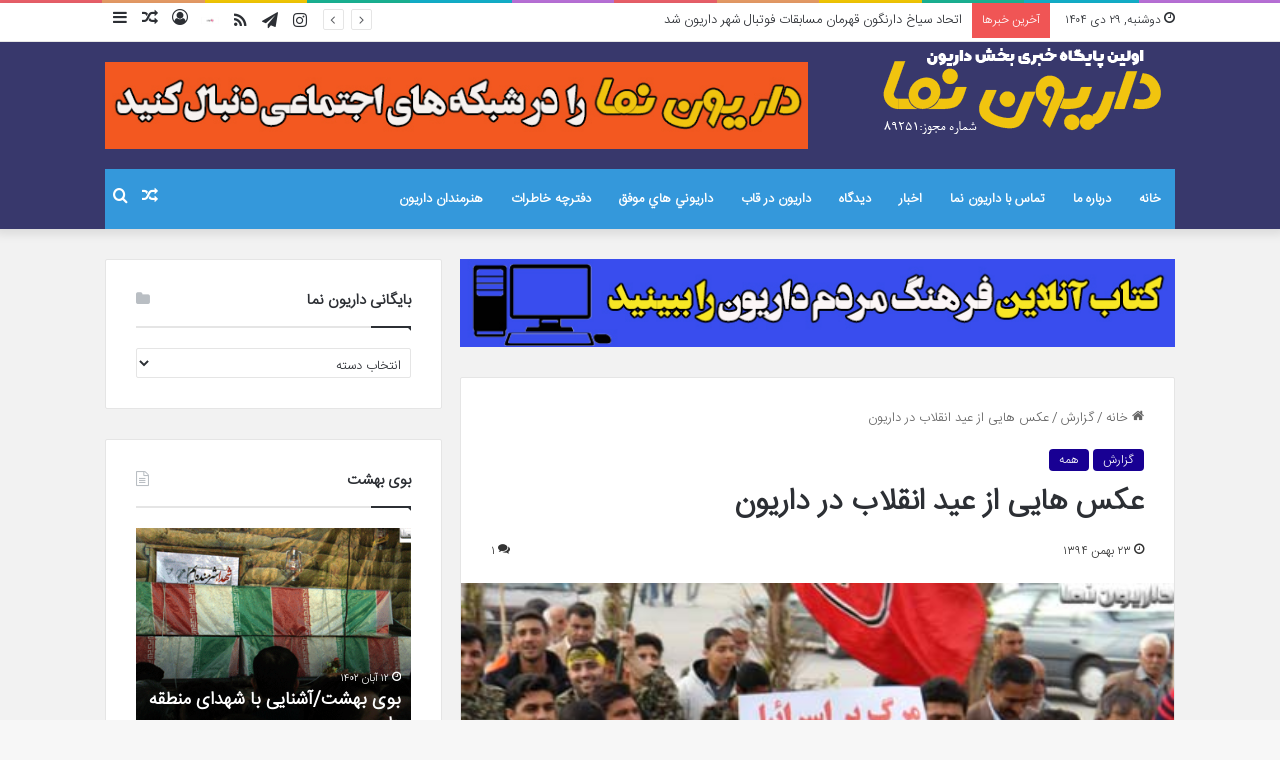

--- FILE ---
content_type: text/html; charset=UTF-8
request_url: https://daryonnama.ir/news/12425/%D8%B9%DA%A9%D8%B3-%D9%87%D8%A7%DB%8C%DB%8C-%D8%A7%D8%B2-%D8%B9%DB%8C%D8%AF-%D8%A7%D9%86%D9%82%D9%84%D8%A7%D8%A8-%D8%AF%D8%B1-%D8%AF%D8%A7%D8%B1%DB%8C%D9%88%D9%86/
body_size: 29624
content:
<!DOCTYPE html>
<html dir="rtl" lang="fa-IR" class="" data-skin="light" prefix="og: http://ogp.me/ns#">
<head>
	<meta charset="UTF-8" />
	<link rel="profile" href="https://gmpg.org/xfn/11" />
	<title>عکس هایی از عید انقلاب در داریون &#8211; داريون نما</title>
<meta name='robots' content='max-image-preview:large' />
<link rel="alternate" type="application/rss+xml" title="داريون نما &raquo; خوراک" href="https://daryonnama.ir/feed/" />
<link rel="alternate" type="application/rss+xml" title="داريون نما &raquo; خوراک دیدگاه‌ها" href="https://daryonnama.ir/comments/feed/" />
<link rel="alternate" type="application/rss+xml" title="داريون نما &raquo; عکس هایی از عید انقلاب در داریون خوراک دیدگاه‌ها" href="https://daryonnama.ir/news/12425/%d8%b9%da%a9%d8%b3-%d9%87%d8%a7%db%8c%db%8c-%d8%a7%d8%b2-%d8%b9%db%8c%d8%af-%d8%a7%d9%86%d9%82%d9%84%d8%a7%d8%a8-%d8%af%d8%b1-%d8%af%d8%a7%d8%b1%db%8c%d9%88%d9%86/feed/" />

		<style type="text/css">
			:root{
			
					--main-nav-background: #1f2024;
					--main-nav-secondry-background: rgba(0,0,0,0.2);
					--main-nav-primary-color: #0088ff;
					--main-nav-contrast-primary-color: #FFFFFF;
					--main-nav-text-color: #FFFFFF;
					--main-nav-secondry-text-color: rgba(225,255,255,0.5);
					--main-nav-main-border-color: rgba(255,255,255,0.07);
					--main-nav-secondry-border-color: rgba(255,255,255,0.04);
				
			}
		</style>
	
<meta property="og:title" content="عکس هایی از عید انقلاب در داریون - داريون نما" />
<meta property="og:type" content="article" />
<meta property="og:description" content="امروز مردم داریون همگام با سراسر ایران اسلامی با حضور در راهپیمایی روز 22 بهمن جشن عید انقلاب را باش" />
<meta property="og:url" content="https://daryonnama.ir/news/12425/%d8%b9%da%a9%d8%b3-%d9%87%d8%a7%db%8c%db%8c-%d8%a7%d8%b2-%d8%b9%db%8c%d8%af-%d8%a7%d9%86%d9%82%d9%84%d8%a7%d8%a8-%d8%af%d8%b1-%d8%af%d8%a7%d8%b1%db%8c%d9%88%d9%86/" />
<meta property="og:site_name" content="داريون نما" />
<meta property="og:image" content="https://daryonnama.ir/wp-content/uploads/22bahman4.jpg" />
<meta name="viewport" content="width=device-width, initial-scale=1.0" /><script type="text/javascript">
window._wpemojiSettings = {"baseUrl":"https:\/\/s.w.org\/images\/core\/emoji\/14.0.0\/72x72\/","ext":".png","svgUrl":"https:\/\/s.w.org\/images\/core\/emoji\/14.0.0\/svg\/","svgExt":".svg","source":{"concatemoji":"https:\/\/daryonnama.ir\/wp-includes\/js\/wp-emoji-release.min.js?ver=a6ae272e42097c74edb7509c46b783db"}};
/*! This file is auto-generated */
!function(i,n){var o,s,e;function c(e){try{var t={supportTests:e,timestamp:(new Date).valueOf()};sessionStorage.setItem(o,JSON.stringify(t))}catch(e){}}function p(e,t,n){e.clearRect(0,0,e.canvas.width,e.canvas.height),e.fillText(t,0,0);var t=new Uint32Array(e.getImageData(0,0,e.canvas.width,e.canvas.height).data),r=(e.clearRect(0,0,e.canvas.width,e.canvas.height),e.fillText(n,0,0),new Uint32Array(e.getImageData(0,0,e.canvas.width,e.canvas.height).data));return t.every(function(e,t){return e===r[t]})}function u(e,t,n){switch(t){case"flag":return n(e,"\ud83c\udff3\ufe0f\u200d\u26a7\ufe0f","\ud83c\udff3\ufe0f\u200b\u26a7\ufe0f")?!1:!n(e,"\ud83c\uddfa\ud83c\uddf3","\ud83c\uddfa\u200b\ud83c\uddf3")&&!n(e,"\ud83c\udff4\udb40\udc67\udb40\udc62\udb40\udc65\udb40\udc6e\udb40\udc67\udb40\udc7f","\ud83c\udff4\u200b\udb40\udc67\u200b\udb40\udc62\u200b\udb40\udc65\u200b\udb40\udc6e\u200b\udb40\udc67\u200b\udb40\udc7f");case"emoji":return!n(e,"\ud83e\udef1\ud83c\udffb\u200d\ud83e\udef2\ud83c\udfff","\ud83e\udef1\ud83c\udffb\u200b\ud83e\udef2\ud83c\udfff")}return!1}function f(e,t,n){var r="undefined"!=typeof WorkerGlobalScope&&self instanceof WorkerGlobalScope?new OffscreenCanvas(300,150):i.createElement("canvas"),a=r.getContext("2d",{willReadFrequently:!0}),o=(a.textBaseline="top",a.font="600 32px Arial",{});return e.forEach(function(e){o[e]=t(a,e,n)}),o}function t(e){var t=i.createElement("script");t.src=e,t.defer=!0,i.head.appendChild(t)}"undefined"!=typeof Promise&&(o="wpEmojiSettingsSupports",s=["flag","emoji"],n.supports={everything:!0,everythingExceptFlag:!0},e=new Promise(function(e){i.addEventListener("DOMContentLoaded",e,{once:!0})}),new Promise(function(t){var n=function(){try{var e=JSON.parse(sessionStorage.getItem(o));if("object"==typeof e&&"number"==typeof e.timestamp&&(new Date).valueOf()<e.timestamp+604800&&"object"==typeof e.supportTests)return e.supportTests}catch(e){}return null}();if(!n){if("undefined"!=typeof Worker&&"undefined"!=typeof OffscreenCanvas&&"undefined"!=typeof URL&&URL.createObjectURL&&"undefined"!=typeof Blob)try{var e="postMessage("+f.toString()+"("+[JSON.stringify(s),u.toString(),p.toString()].join(",")+"));",r=new Blob([e],{type:"text/javascript"}),a=new Worker(URL.createObjectURL(r),{name:"wpTestEmojiSupports"});return void(a.onmessage=function(e){c(n=e.data),a.terminate(),t(n)})}catch(e){}c(n=f(s,u,p))}t(n)}).then(function(e){for(var t in e)n.supports[t]=e[t],n.supports.everything=n.supports.everything&&n.supports[t],"flag"!==t&&(n.supports.everythingExceptFlag=n.supports.everythingExceptFlag&&n.supports[t]);n.supports.everythingExceptFlag=n.supports.everythingExceptFlag&&!n.supports.flag,n.DOMReady=!1,n.readyCallback=function(){n.DOMReady=!0}}).then(function(){return e}).then(function(){var e;n.supports.everything||(n.readyCallback(),(e=n.source||{}).concatemoji?t(e.concatemoji):e.wpemoji&&e.twemoji&&(t(e.twemoji),t(e.wpemoji)))}))}((window,document),window._wpemojiSettings);
</script>
<style type="text/css">
img.wp-smiley,
img.emoji {
	display: inline !important;
	border: none !important;
	box-shadow: none !important;
	height: 1em !important;
	width: 1em !important;
	margin: 0 0.07em !important;
	vertical-align: -0.1em !important;
	background: none !important;
	padding: 0 !important;
}
</style>
	<link rel='stylesheet' id='wp-block-library-rtl-css' href='https://daryonnama.ir/wp-includes/css/dist/block-library/style-rtl.min.css?ver=a6ae272e42097c74edb7509c46b783db' type='text/css' media='all' />
<style id='wp-block-library-theme-inline-css' type='text/css'>
.wp-block-audio figcaption{color:#555;font-size:13px;text-align:center}.is-dark-theme .wp-block-audio figcaption{color:hsla(0,0%,100%,.65)}.wp-block-audio{margin:0 0 1em}.wp-block-code{border:1px solid #ccc;border-radius:4px;font-family:Menlo,Consolas,monaco,monospace;padding:.8em 1em}.wp-block-embed figcaption{color:#555;font-size:13px;text-align:center}.is-dark-theme .wp-block-embed figcaption{color:hsla(0,0%,100%,.65)}.wp-block-embed{margin:0 0 1em}.blocks-gallery-caption{color:#555;font-size:13px;text-align:center}.is-dark-theme .blocks-gallery-caption{color:hsla(0,0%,100%,.65)}.wp-block-image figcaption{color:#555;font-size:13px;text-align:center}.is-dark-theme .wp-block-image figcaption{color:hsla(0,0%,100%,.65)}.wp-block-image{margin:0 0 1em}.wp-block-pullquote{border-bottom:4px solid;border-top:4px solid;color:currentColor;margin-bottom:1.75em}.wp-block-pullquote cite,.wp-block-pullquote footer,.wp-block-pullquote__citation{color:currentColor;font-size:.8125em;font-style:normal;text-transform:uppercase}.wp-block-quote{border-left:.25em solid;margin:0 0 1.75em;padding-left:1em}.wp-block-quote cite,.wp-block-quote footer{color:currentColor;font-size:.8125em;font-style:normal;position:relative}.wp-block-quote.has-text-align-right{border-left:none;border-right:.25em solid;padding-left:0;padding-right:1em}.wp-block-quote.has-text-align-center{border:none;padding-left:0}.wp-block-quote.is-large,.wp-block-quote.is-style-large,.wp-block-quote.is-style-plain{border:none}.wp-block-search .wp-block-search__label{font-weight:700}.wp-block-search__button{border:1px solid #ccc;padding:.375em .625em}:where(.wp-block-group.has-background){padding:1.25em 2.375em}.wp-block-separator.has-css-opacity{opacity:.4}.wp-block-separator{border:none;border-bottom:2px solid;margin-left:auto;margin-right:auto}.wp-block-separator.has-alpha-channel-opacity{opacity:1}.wp-block-separator:not(.is-style-wide):not(.is-style-dots){width:100px}.wp-block-separator.has-background:not(.is-style-dots){border-bottom:none;height:1px}.wp-block-separator.has-background:not(.is-style-wide):not(.is-style-dots){height:2px}.wp-block-table{margin:0 0 1em}.wp-block-table td,.wp-block-table th{word-break:normal}.wp-block-table figcaption{color:#555;font-size:13px;text-align:center}.is-dark-theme .wp-block-table figcaption{color:hsla(0,0%,100%,.65)}.wp-block-video figcaption{color:#555;font-size:13px;text-align:center}.is-dark-theme .wp-block-video figcaption{color:hsla(0,0%,100%,.65)}.wp-block-video{margin:0 0 1em}.wp-block-template-part.has-background{margin-bottom:0;margin-top:0;padding:1.25em 2.375em}
</style>
<style id='wpsh-blocks-aparat-style-inline-css' type='text/css'>
.h_iframe-aparat_embed_frame{position:relative}.h_iframe-aparat_embed_frame .ratio{display:block;width:100%;height:auto}.h_iframe-aparat_embed_frame iframe{position:absolute;top:0;left:0;width:100%;height:100%}.wpsh-blocks_aparat{width:100%;clear:both;overflow:auto;display:block;position:relative;padding:30px 0}.wpsh-blocks_aparat_align_center .h_iframe-aparat_embed_frame{margin:0 auto}.wpsh-blocks_aparat_align_left .h_iframe-aparat_embed_frame{margin-right:30%}.wpsh-blocks_aparat_size_small .h_iframe-aparat_embed_frame{max-width:420px}.wpsh-blocks_aparat_size_big .h_iframe-aparat_embed_frame{max-width:720px}

</style>
<style id='wpsh-blocks-justify-style-inline-css' type='text/css'>
.wp-block-wpsh-blocks-justify,.wpsh-blocks_justify{text-align:justify !important}.wpsh-blocks_justify_ltr{direction:ltr !important}.wpsh-blocks_justify_rtl{direction:rtl !important}

</style>
<style id='wpsh-blocks-shamsi-style-inline-css' type='text/css'>
.wpsh-blocks_shamsi_align_center{text-align:center !important}.wpsh-blocks_shamsi_align_right{text-align:right !important}.wpsh-blocks_shamsi_align_left{text-align:left !important}

</style>
<style id='classic-theme-styles-inline-css' type='text/css'>
/*! This file is auto-generated */
.wp-block-button__link{color:#fff;background-color:#32373c;border-radius:9999px;box-shadow:none;text-decoration:none;padding:calc(.667em + 2px) calc(1.333em + 2px);font-size:1.125em}.wp-block-file__button{background:#32373c;color:#fff;text-decoration:none}
</style>
<style id='global-styles-inline-css' type='text/css'>
body{--wp--preset--color--black: #000000;--wp--preset--color--cyan-bluish-gray: #abb8c3;--wp--preset--color--white: #ffffff;--wp--preset--color--pale-pink: #f78da7;--wp--preset--color--vivid-red: #cf2e2e;--wp--preset--color--luminous-vivid-orange: #ff6900;--wp--preset--color--luminous-vivid-amber: #fcb900;--wp--preset--color--light-green-cyan: #7bdcb5;--wp--preset--color--vivid-green-cyan: #00d084;--wp--preset--color--pale-cyan-blue: #8ed1fc;--wp--preset--color--vivid-cyan-blue: #0693e3;--wp--preset--color--vivid-purple: #9b51e0;--wp--preset--gradient--vivid-cyan-blue-to-vivid-purple: linear-gradient(135deg,rgba(6,147,227,1) 0%,rgb(155,81,224) 100%);--wp--preset--gradient--light-green-cyan-to-vivid-green-cyan: linear-gradient(135deg,rgb(122,220,180) 0%,rgb(0,208,130) 100%);--wp--preset--gradient--luminous-vivid-amber-to-luminous-vivid-orange: linear-gradient(135deg,rgba(252,185,0,1) 0%,rgba(255,105,0,1) 100%);--wp--preset--gradient--luminous-vivid-orange-to-vivid-red: linear-gradient(135deg,rgba(255,105,0,1) 0%,rgb(207,46,46) 100%);--wp--preset--gradient--very-light-gray-to-cyan-bluish-gray: linear-gradient(135deg,rgb(238,238,238) 0%,rgb(169,184,195) 100%);--wp--preset--gradient--cool-to-warm-spectrum: linear-gradient(135deg,rgb(74,234,220) 0%,rgb(151,120,209) 20%,rgb(207,42,186) 40%,rgb(238,44,130) 60%,rgb(251,105,98) 80%,rgb(254,248,76) 100%);--wp--preset--gradient--blush-light-purple: linear-gradient(135deg,rgb(255,206,236) 0%,rgb(152,150,240) 100%);--wp--preset--gradient--blush-bordeaux: linear-gradient(135deg,rgb(254,205,165) 0%,rgb(254,45,45) 50%,rgb(107,0,62) 100%);--wp--preset--gradient--luminous-dusk: linear-gradient(135deg,rgb(255,203,112) 0%,rgb(199,81,192) 50%,rgb(65,88,208) 100%);--wp--preset--gradient--pale-ocean: linear-gradient(135deg,rgb(255,245,203) 0%,rgb(182,227,212) 50%,rgb(51,167,181) 100%);--wp--preset--gradient--electric-grass: linear-gradient(135deg,rgb(202,248,128) 0%,rgb(113,206,126) 100%);--wp--preset--gradient--midnight: linear-gradient(135deg,rgb(2,3,129) 0%,rgb(40,116,252) 100%);--wp--preset--font-size--small: 13px;--wp--preset--font-size--medium: 20px;--wp--preset--font-size--large: 36px;--wp--preset--font-size--x-large: 42px;--wp--preset--spacing--20: 0.44rem;--wp--preset--spacing--30: 0.67rem;--wp--preset--spacing--40: 1rem;--wp--preset--spacing--50: 1.5rem;--wp--preset--spacing--60: 2.25rem;--wp--preset--spacing--70: 3.38rem;--wp--preset--spacing--80: 5.06rem;--wp--preset--shadow--natural: 6px 6px 9px rgba(0, 0, 0, 0.2);--wp--preset--shadow--deep: 12px 12px 50px rgba(0, 0, 0, 0.4);--wp--preset--shadow--sharp: 6px 6px 0px rgba(0, 0, 0, 0.2);--wp--preset--shadow--outlined: 6px 6px 0px -3px rgba(255, 255, 255, 1), 6px 6px rgba(0, 0, 0, 1);--wp--preset--shadow--crisp: 6px 6px 0px rgba(0, 0, 0, 1);}:where(.is-layout-flex){gap: 0.5em;}:where(.is-layout-grid){gap: 0.5em;}body .is-layout-flow > .alignleft{float: left;margin-inline-start: 0;margin-inline-end: 2em;}body .is-layout-flow > .alignright{float: right;margin-inline-start: 2em;margin-inline-end: 0;}body .is-layout-flow > .aligncenter{margin-left: auto !important;margin-right: auto !important;}body .is-layout-constrained > .alignleft{float: left;margin-inline-start: 0;margin-inline-end: 2em;}body .is-layout-constrained > .alignright{float: right;margin-inline-start: 2em;margin-inline-end: 0;}body .is-layout-constrained > .aligncenter{margin-left: auto !important;margin-right: auto !important;}body .is-layout-constrained > :where(:not(.alignleft):not(.alignright):not(.alignfull)){max-width: var(--wp--style--global--content-size);margin-left: auto !important;margin-right: auto !important;}body .is-layout-constrained > .alignwide{max-width: var(--wp--style--global--wide-size);}body .is-layout-flex{display: flex;}body .is-layout-flex{flex-wrap: wrap;align-items: center;}body .is-layout-flex > *{margin: 0;}body .is-layout-grid{display: grid;}body .is-layout-grid > *{margin: 0;}:where(.wp-block-columns.is-layout-flex){gap: 2em;}:where(.wp-block-columns.is-layout-grid){gap: 2em;}:where(.wp-block-post-template.is-layout-flex){gap: 1.25em;}:where(.wp-block-post-template.is-layout-grid){gap: 1.25em;}.has-black-color{color: var(--wp--preset--color--black) !important;}.has-cyan-bluish-gray-color{color: var(--wp--preset--color--cyan-bluish-gray) !important;}.has-white-color{color: var(--wp--preset--color--white) !important;}.has-pale-pink-color{color: var(--wp--preset--color--pale-pink) !important;}.has-vivid-red-color{color: var(--wp--preset--color--vivid-red) !important;}.has-luminous-vivid-orange-color{color: var(--wp--preset--color--luminous-vivid-orange) !important;}.has-luminous-vivid-amber-color{color: var(--wp--preset--color--luminous-vivid-amber) !important;}.has-light-green-cyan-color{color: var(--wp--preset--color--light-green-cyan) !important;}.has-vivid-green-cyan-color{color: var(--wp--preset--color--vivid-green-cyan) !important;}.has-pale-cyan-blue-color{color: var(--wp--preset--color--pale-cyan-blue) !important;}.has-vivid-cyan-blue-color{color: var(--wp--preset--color--vivid-cyan-blue) !important;}.has-vivid-purple-color{color: var(--wp--preset--color--vivid-purple) !important;}.has-black-background-color{background-color: var(--wp--preset--color--black) !important;}.has-cyan-bluish-gray-background-color{background-color: var(--wp--preset--color--cyan-bluish-gray) !important;}.has-white-background-color{background-color: var(--wp--preset--color--white) !important;}.has-pale-pink-background-color{background-color: var(--wp--preset--color--pale-pink) !important;}.has-vivid-red-background-color{background-color: var(--wp--preset--color--vivid-red) !important;}.has-luminous-vivid-orange-background-color{background-color: var(--wp--preset--color--luminous-vivid-orange) !important;}.has-luminous-vivid-amber-background-color{background-color: var(--wp--preset--color--luminous-vivid-amber) !important;}.has-light-green-cyan-background-color{background-color: var(--wp--preset--color--light-green-cyan) !important;}.has-vivid-green-cyan-background-color{background-color: var(--wp--preset--color--vivid-green-cyan) !important;}.has-pale-cyan-blue-background-color{background-color: var(--wp--preset--color--pale-cyan-blue) !important;}.has-vivid-cyan-blue-background-color{background-color: var(--wp--preset--color--vivid-cyan-blue) !important;}.has-vivid-purple-background-color{background-color: var(--wp--preset--color--vivid-purple) !important;}.has-black-border-color{border-color: var(--wp--preset--color--black) !important;}.has-cyan-bluish-gray-border-color{border-color: var(--wp--preset--color--cyan-bluish-gray) !important;}.has-white-border-color{border-color: var(--wp--preset--color--white) !important;}.has-pale-pink-border-color{border-color: var(--wp--preset--color--pale-pink) !important;}.has-vivid-red-border-color{border-color: var(--wp--preset--color--vivid-red) !important;}.has-luminous-vivid-orange-border-color{border-color: var(--wp--preset--color--luminous-vivid-orange) !important;}.has-luminous-vivid-amber-border-color{border-color: var(--wp--preset--color--luminous-vivid-amber) !important;}.has-light-green-cyan-border-color{border-color: var(--wp--preset--color--light-green-cyan) !important;}.has-vivid-green-cyan-border-color{border-color: var(--wp--preset--color--vivid-green-cyan) !important;}.has-pale-cyan-blue-border-color{border-color: var(--wp--preset--color--pale-cyan-blue) !important;}.has-vivid-cyan-blue-border-color{border-color: var(--wp--preset--color--vivid-cyan-blue) !important;}.has-vivid-purple-border-color{border-color: var(--wp--preset--color--vivid-purple) !important;}.has-vivid-cyan-blue-to-vivid-purple-gradient-background{background: var(--wp--preset--gradient--vivid-cyan-blue-to-vivid-purple) !important;}.has-light-green-cyan-to-vivid-green-cyan-gradient-background{background: var(--wp--preset--gradient--light-green-cyan-to-vivid-green-cyan) !important;}.has-luminous-vivid-amber-to-luminous-vivid-orange-gradient-background{background: var(--wp--preset--gradient--luminous-vivid-amber-to-luminous-vivid-orange) !important;}.has-luminous-vivid-orange-to-vivid-red-gradient-background{background: var(--wp--preset--gradient--luminous-vivid-orange-to-vivid-red) !important;}.has-very-light-gray-to-cyan-bluish-gray-gradient-background{background: var(--wp--preset--gradient--very-light-gray-to-cyan-bluish-gray) !important;}.has-cool-to-warm-spectrum-gradient-background{background: var(--wp--preset--gradient--cool-to-warm-spectrum) !important;}.has-blush-light-purple-gradient-background{background: var(--wp--preset--gradient--blush-light-purple) !important;}.has-blush-bordeaux-gradient-background{background: var(--wp--preset--gradient--blush-bordeaux) !important;}.has-luminous-dusk-gradient-background{background: var(--wp--preset--gradient--luminous-dusk) !important;}.has-pale-ocean-gradient-background{background: var(--wp--preset--gradient--pale-ocean) !important;}.has-electric-grass-gradient-background{background: var(--wp--preset--gradient--electric-grass) !important;}.has-midnight-gradient-background{background: var(--wp--preset--gradient--midnight) !important;}.has-small-font-size{font-size: var(--wp--preset--font-size--small) !important;}.has-medium-font-size{font-size: var(--wp--preset--font-size--medium) !important;}.has-large-font-size{font-size: var(--wp--preset--font-size--large) !important;}.has-x-large-font-size{font-size: var(--wp--preset--font-size--x-large) !important;}
.wp-block-navigation a:where(:not(.wp-element-button)){color: inherit;}
:where(.wp-block-post-template.is-layout-flex){gap: 1.25em;}:where(.wp-block-post-template.is-layout-grid){gap: 1.25em;}
:where(.wp-block-columns.is-layout-flex){gap: 2em;}:where(.wp-block-columns.is-layout-grid){gap: 2em;}
.wp-block-pullquote{font-size: 1.5em;line-height: 1.6;}
</style>
<link rel='stylesheet' id='cptch_stylesheet-css' href='https://daryonnama.ir/wp-content/plugins/captcha/css/front_end_style.css?ver=4.4.5' type='text/css' media='all' />
<link rel='stylesheet' id='dashicons-css' href='https://daryonnama.ir/wp-includes/css/dashicons.min.css?ver=a6ae272e42097c74edb7509c46b783db' type='text/css' media='all' />
<link rel='stylesheet' id='cptch_desktop_style-css' href='https://daryonnama.ir/wp-content/plugins/captcha/css/desktop_style.css?ver=4.4.5' type='text/css' media='all' />
<link rel='stylesheet' id='taqyeem-buttons-style-css' href='https://daryonnama.ir/wp-content/plugins/taqyeem-buttons/assets/style.css?ver=a6ae272e42097c74edb7509c46b783db' type='text/css' media='all' />
<link rel='stylesheet' id='tie-css-base-css' href='https://daryonnama.ir/wp-content/themes/jannah/assets/css/base.min.css?ver=6.3' type='text/css' media='all' />
<link rel='stylesheet' id='tie-css-styles-css' href='https://daryonnama.ir/wp-content/themes/jannah/assets/css/style.min.css?ver=6.3' type='text/css' media='all' />
<link rel='stylesheet' id='tie-css-widgets-css' href='https://daryonnama.ir/wp-content/themes/jannah/assets/css/widgets.min.css?ver=6.3' type='text/css' media='all' />
<link rel='stylesheet' id='tie-css-helpers-css' href='https://daryonnama.ir/wp-content/themes/jannah/assets/css/helpers.min.css?ver=6.3' type='text/css' media='all' />
<link rel='stylesheet' id='tie-fontawesome5-css' href='https://daryonnama.ir/wp-content/themes/jannah/assets/css/fontawesome.css?ver=6.3' type='text/css' media='all' />
<link rel='stylesheet' id='tie-css-ilightbox-css' href='https://daryonnama.ir/wp-content/themes/jannah/assets/ilightbox/dark-skin/skin.css?ver=6.3' type='text/css' media='all' />
<link rel='stylesheet' id='tie-css-shortcodes-css' href='https://daryonnama.ir/wp-content/themes/jannah/assets/css/plugins/shortcodes.min.css?ver=6.3' type='text/css' media='all' />
<link rel='stylesheet' id='tie-css-single-css' href='https://daryonnama.ir/wp-content/themes/jannah/assets/css/single.min.css?ver=6.3' type='text/css' media='all' />
<link rel='stylesheet' id='tie-css-print-css' href='https://daryonnama.ir/wp-content/themes/jannah/assets/css/print.css?ver=6.3' type='text/css' media='print' />
<link rel='stylesheet' id='taqyeem-styles-css' href='https://daryonnama.ir/wp-content/themes/jannah/assets/css/plugins/taqyeem.min.css?ver=6.3' type='text/css' media='all' />
<link rel='stylesheet' id='wpsh-style-css' href='https://daryonnama.ir/wp-content/plugins/wp-shamsi/assets/css/wpsh_custom.css?ver=4.3.3' type='text/css' media='all' />
<style id='wpsh-style-inline-css' type='text/css'>
@font-face {font-family: 'IRANSansWeb';font-display: swap;src: url('https://daryonnama.ir/wp-content/uploads/IRANSansWeb.woff') format('woff');}@font-face {font-family: 'IRANSansWeb';font-display: swap;src: url('https://daryonnama.ir/wp-content/uploads/IRANSansWeb.woff') format('woff');}@font-face {font-family: 'IRANSansWeb';font-display: swap;src: url('https://daryonnama.ir/wp-content/uploads/IRANSansWeb.woff') format('woff');}@font-face {font-family: 'IRANSansWeb';font-display: swap;src: url('https://daryonnama.ir/wp-content/uploads/IRANSansWeb.woff') format('woff');}body{font-family: 'IRANSansWeb';}.logo-text,h1,h2,h3,h4,h5,h6,.the-subtitle{font-family: 'IRANSansWeb';}#main-nav .main-menu > ul > li > a{font-family: 'IRANSansWeb';}blockquote p{font-family: 'IRANSansWeb';}#main-nav .main-menu > ul > li > a{text-transform: uppercase;}.entry-header h1.entry-title{font-size: 30px;}#tie-wrapper .mag-box.big-post-left-box li:not(:first-child) .post-title,#tie-wrapper .mag-box.big-post-top-box li:not(:first-child) .post-title,#tie-wrapper .mag-box.half-box li:not(:first-child) .post-title,#tie-wrapper .mag-box.big-thumb-left-box li:not(:first-child) .post-title,#tie-wrapper .mag-box.scrolling-box .slide .post-title,#tie-wrapper .mag-box.miscellaneous-box li:not(:first-child) .post-title{font-weight: 500;}:root:root{--brand-color: #180093;--dark-brand-color: #000061;--bright-color: #FFFFFF;--base-color: #2c2f34;}#footer-widgets-container{border-top: 8px solid #180093;-webkit-box-shadow: 0 -5px 0 rgba(0,0,0,0.07); -moz-box-shadow: 0 -8px 0 rgba(0,0,0,0.07); box-shadow: 0 -8px 0 rgba(0,0,0,0.07);}#reading-position-indicator{box-shadow: 0 0 10px rgba( 24,0,147,0.7);}:root:root{--brand-color: #180093;--dark-brand-color: #000061;--bright-color: #FFFFFF;--base-color: #2c2f34;}#footer-widgets-container{border-top: 8px solid #180093;-webkit-box-shadow: 0 -5px 0 rgba(0,0,0,0.07); -moz-box-shadow: 0 -8px 0 rgba(0,0,0,0.07); box-shadow: 0 -8px 0 rgba(0,0,0,0.07);}#reading-position-indicator{box-shadow: 0 0 10px rgba( 24,0,147,0.7);}a,body .entry a,.dark-skin body .entry a,.comment-list .comment-content a{color: #180093;}a:hover,body .entry a:hover,.dark-skin body .entry a:hover,.comment-list .comment-content a:hover{color: #f1c40f;}.container-wrapper,.the-global-title,.comment-reply-title,.tabs,.flex-tabs .flexMenu-popup,.magazine1 .tabs-vertical .tabs li a,.magazine1 .tabs-vertical:after,.mag-box .show-more-button,.white-bg .social-icons-item a,textarea,input,select,.toggle,.post-content-slideshow,.post-content-slideshow .slider-nav-wrapper,.share-buttons-bottom,.pages-numbers a,.pages-nav-item,.first-last-pages .pagination-icon,.multiple-post-pages .post-page-numbers,#story-highlights li,.review-item,.review-summary,.user-rate-wrap,.review-final-score,.tabs a{border-color: #e5e5e5 !important;}.magazine1 .tabs a{border-bottom-color: transparent !important;}.fullwidth-area .tagcloud a:not(:hover){background: transparent;box-shadow: inset 0 0 0 3px #e5e5e5;}.subscribe-widget-content .subscribe-subtitle:after,.white-bg .social-icons-item:before{background-color: #e5e5e5 !important;}#main-nav .main-menu-wrapper,#main-nav .menu-sub-content,#main-nav .comp-sub-menu,#main-nav .guest-btn:not(:hover),#main-nav ul.cats-vertical li a.is-active,#main-nav ul.cats-vertical li a:hover,#autocomplete-suggestions.search-in-main-nav{background-color: #3498db;}#main-nav{border-width: 0;}#theme-header #main-nav:not(.fixed-nav){bottom: 0;}#main-nav .icon-basecloud-bg:after{color: #3498db;}#autocomplete-suggestions.search-in-main-nav{border-color: rgba(255,255,255,0.07);}.main-nav-boxed #main-nav .main-menu-wrapper{border-width: 0;}.main-nav {--main-nav-primary-color: #f1c40f;}#main-nav .mega-links-head:after,#main-nav .comp-sub-menu .button:hover,#main-nav .comp-sub-menu .checkout-button,#main-nav .cats-horizontal a.is-active,#main-nav .cats-horizontal a:hover,#autocomplete-suggestions.search-in-main-nav .button,#main-nav .spinner > div{background-color: #f1c40f;}#main-nav .menu ul li:hover > a,#main-nav .menu ul li.current-menu-item:not(.mega-link-column) > a,#main-nav .components a:hover,#main-nav .components > li:hover > a,#main-nav #search-submit:hover,#main-nav .cats-vertical a.is-active,#main-nav .cats-vertical a:hover,#main-nav .mega-menu .post-meta a:hover,#main-nav .mega-menu .post-box-title a:hover,#autocomplete-suggestions.search-in-main-nav a:hover,#main-nav .spinner-circle:after{color: #f1c40f;}#main-nav .menu > li.tie-current-menu > a,#main-nav .menu > li:hover > a,#main-nav .components .button:hover,#main-nav .comp-sub-menu .checkout-button,.theme-header #main-nav .mega-menu .cats-horizontal a.is-active,.theme-header #main-nav .mega-menu .cats-horizontal a:hover,#autocomplete-suggestions.search-in-main-nav a.button{color: #FFFFFF;}#main-nav .menu > li.tie-current-menu > a:before,#main-nav .menu > li:hover > a:before{border-top-color: #FFFFFF;}.main-nav-light #main-nav .menu-item-has-children li:hover > a:before,.main-nav-light #main-nav .mega-menu li:hover > a:before{border-left-color: #f1c40f;}.rtl .main-nav-light #main-nav .menu-item-has-children li:hover > a:before,.rtl .main-nav-light #main-nav .mega-menu li:hover > a:before{border-right-color: #f1c40f;border-left-color: transparent;}#autocomplete-suggestions.search-in-main-nav .button:hover,#main-nav .comp-sub-menu .checkout-button:hover{background-color: #d3a600;}#main-nav,#main-nav input,#main-nav #search-submit,#main-nav .fa-spinner,#main-nav .comp-sub-menu,#main-nav .tie-weather-widget{color: #ffffff;}#main-nav input::-moz-placeholder{color: #ffffff;}#main-nav input:-moz-placeholder{color: #ffffff;}#main-nav input:-ms-input-placeholder{color: #ffffff;}#main-nav input::-webkit-input-placeholder{color: #ffffff;}#main-nav .mega-menu .post-meta,#main-nav .mega-menu .post-meta a,#autocomplete-suggestions.search-in-main-nav .post-meta{color: rgba(255,255,255,0.6);}#main-nav .weather-icon .icon-cloud,#main-nav .weather-icon .icon-basecloud-bg,#main-nav .weather-icon .icon-cloud-behind{color: #ffffff !important;}#tie-wrapper #theme-header{background-color: #38386c;}#tie-container #tie-wrapper,.post-layout-8 #content{background-color: #f2f2f2;}#footer{background-color: #050001;}#footer .posts-list-counter .posts-list-items li.widget-post-list:before{border-color: #050001;}#footer .timeline-widget a .date:before{border-color: rgba(5,0,1,0.8);}#footer .footer-boxed-widget-area,#footer textarea,#footer input:not([type=submit]),#footer select,#footer code,#footer kbd,#footer pre,#footer samp,#footer .show-more-button,#footer .slider-links .tie-slider-nav span,#footer #wp-calendar,#footer #wp-calendar tbody td,#footer #wp-calendar thead th,#footer .widget.buddypress .item-options a{border-color: rgba(255,255,255,0.1);}#footer .social-statistics-widget .white-bg li.social-icons-item a,#footer .widget_tag_cloud .tagcloud a,#footer .latest-tweets-widget .slider-links .tie-slider-nav span,#footer .widget_layered_nav_filters a{border-color: rgba(255,255,255,0.1);}#footer .social-statistics-widget .white-bg li:before{background: rgba(255,255,255,0.1);}.site-footer #wp-calendar tbody td{background: rgba(255,255,255,0.02);}#footer .white-bg .social-icons-item a span.followers span,#footer .circle-three-cols .social-icons-item a .followers-num,#footer .circle-three-cols .social-icons-item a .followers-name{color: rgba(255,255,255,0.8);}#footer .timeline-widget ul:before,#footer .timeline-widget a:not(:hover) .date:before{background-color: #000000;}#footer .widget-title,#footer .widget-title a:not(:hover){color: #f1c40f;}#footer,#footer textarea,#footer input:not([type='submit']),#footer select,#footer #wp-calendar tbody,#footer .tie-slider-nav li span:not(:hover),#footer .widget_categories li a:before,#footer .widget_product_categories li a:before,#footer .widget_layered_nav li a:before,#footer .widget_archive li a:before,#footer .widget_nav_menu li a:before,#footer .widget_meta li a:before,#footer .widget_pages li a:before,#footer .widget_recent_entries li a:before,#footer .widget_display_forums li a:before,#footer .widget_display_views li a:before,#footer .widget_rss li a:before,#footer .widget_display_stats dt:before,#footer .subscribe-widget-content h3,#footer .about-author .social-icons a:not(:hover) span{color: #f1c40f;}#footer post-widget-body .meta-item,#footer .post-meta,#footer .stream-title,#footer.dark-skin .timeline-widget .date,#footer .wp-caption .wp-caption-text,#footer .rss-date{color: rgba(241,196,15,0.7);}#footer input::-moz-placeholder{color: #f1c40f;}#footer input:-moz-placeholder{color: #f1c40f;}#footer input:-ms-input-placeholder{color: #f1c40f;}#footer input::-webkit-input-placeholder{color: #f1c40f;}.site-footer.dark-skin a:not(:hover){color: #ffffff;}.site-footer.dark-skin a:hover,#footer .stars-rating-active,#footer .twitter-icon-wrap span,.block-head-4.magazine2 #footer .tabs li a{color: #f1c40f;}#footer .circle_bar{stroke: #f1c40f;}#footer .widget.buddypress .item-options a.selected,#footer .widget.buddypress .item-options a.loading,#footer .tie-slider-nav span:hover,.block-head-4.magazine2 #footer .tabs{border-color: #f1c40f;}.magazine2:not(.block-head-4) #footer .tabs a:hover,.magazine2:not(.block-head-4) #footer .tabs .active a,.magazine1 #footer .tabs a:hover,.magazine1 #footer .tabs .active a,.block-head-4.magazine2 #footer .tabs.tabs .active a,.block-head-4.magazine2 #footer .tabs > .active a:before,.block-head-4.magazine2 #footer .tabs > li.active:nth-child(n) a:after,#footer .digital-rating-static,#footer .timeline-widget li a:hover .date:before,#footer #wp-calendar #today,#footer .posts-list-counter .posts-list-items li.widget-post-list:before,#footer .cat-counter span,#footer.dark-skin .the-global-title:after,#footer .button,#footer [type='submit'],#footer .spinner > div,#footer .widget.buddypress .item-options a.selected,#footer .widget.buddypress .item-options a.loading,#footer .tie-slider-nav span:hover,#footer .fullwidth-area .tagcloud a:hover{background-color: #f1c40f;color: #FFFFFF;}.block-head-4.magazine2 #footer .tabs li a:hover{color: #d3a600;}.block-head-4.magazine2 #footer .tabs.tabs .active a:hover,#footer .widget.buddypress .item-options a.selected,#footer .widget.buddypress .item-options a.loading,#footer .tie-slider-nav span:hover{color: #FFFFFF !important;}#footer .button:hover,#footer [type='submit']:hover{background-color: #d3a600;color: #FFFFFF;}.social-icons-item .custom-link-1-social-icon{background-color: #333 !important;}.social-icons-item .custom-link-1-social-icon span{color: #333;}.social-icons-item .custom-link-1-social-icon.custom-social-img span.social-icon-img{background-image: url('https://daryonnama.ir/wp-content/uploads/img9.webp');}@media (min-width: 1200px){.container{width: auto;}}.boxed-layout #tie-wrapper,.boxed-layout .fixed-nav{max-width: 1130px;}@media (min-width: 1100px){.container,.wide-next-prev-slider-wrapper .slider-main-container{max-width: 1100px;}}@media (max-width: 991px){.side-aside.dark-skin{background: #2f88d6;background: -webkit-linear-gradient(135deg,#5933a2,#2f88d6 );background: -moz-linear-gradient(135deg,#5933a2,#2f88d6 );background: -o-linear-gradient(135deg,#5933a2,#2f88d6 );background: linear-gradient(135deg,#2f88d6,#5933a2 );}}.woocommerce div.product .woocommerce-product-gallery > .flex-viewport {direction: ltr;}.block-head-7 .the-global-title,.block-head-7 .comment-reply-title,.block-head-7 .related.products > h2,.block-head-7 .up-sells > h2,.block-head-7 .cross-sells > h2,.block-head-7 .cart_totals > h2,.block-head-7 .bbp-form legend { background-color: #00BCD4;}#review-box h2.review-box-header,.review-stars .review-item,body.rtl .review-short-summary,.review-summary { display: none;}@media only screen and (max-width: 768px) and (min-width: 0px){#mobile-menu-icon {right: 15px !important;left: auto !important;}#logo,.header-layout-1 #logo {float: left !important;}}
</style>
<script type='text/javascript' src='https://daryonnama.ir/wp-includes/js/jquery/jquery.min.js?ver=3.7.0' id='jquery-core-js'></script>
<script type='text/javascript' src='https://daryonnama.ir/wp-includes/js/jquery/jquery-migrate.min.js?ver=3.4.1' id='jquery-migrate-js'></script>
<link rel="https://api.w.org/" href="https://daryonnama.ir/wp-json/" /><link rel="alternate" type="application/json" href="https://daryonnama.ir/wp-json/wp/v2/posts/12425" /><link rel="stylesheet" href="https://daryonnama.ir/wp-content/themes/jannah/rtl.css" type="text/css" media="screen" /><link rel="canonical" href="https://daryonnama.ir/news/12425/%d8%b9%da%a9%d8%b3-%d9%87%d8%a7%db%8c%db%8c-%d8%a7%d8%b2-%d8%b9%db%8c%d8%af-%d8%a7%d9%86%d9%82%d9%84%d8%a7%d8%a8-%d8%af%d8%b1-%d8%af%d8%a7%d8%b1%db%8c%d9%88%d9%86/" />
<link rel="alternate" type="application/json+oembed" href="https://daryonnama.ir/wp-json/oembed/1.0/embed?url=https%3A%2F%2Fdaryonnama.ir%2Fnews%2F12425%2F%25d8%25b9%25da%25a9%25d8%25b3-%25d9%2587%25d8%25a7%25db%258c%25db%258c-%25d8%25a7%25d8%25b2-%25d8%25b9%25db%258c%25d8%25af-%25d8%25a7%25d9%2586%25d9%2582%25d9%2584%25d8%25a7%25d8%25a8-%25d8%25af%25d8%25b1-%25d8%25af%25d8%25a7%25d8%25b1%25db%258c%25d9%2588%25d9%2586%2F" />
<link rel="alternate" type="text/xml+oembed" href="https://daryonnama.ir/wp-json/oembed/1.0/embed?url=https%3A%2F%2Fdaryonnama.ir%2Fnews%2F12425%2F%25d8%25b9%25da%25a9%25d8%25b3-%25d9%2587%25d8%25a7%25db%258c%25db%258c-%25d8%25a7%25d8%25b2-%25d8%25b9%25db%258c%25d8%25af-%25d8%25a7%25d9%2586%25d9%2582%25d9%2584%25d8%25a7%25d8%25a8-%25d8%25af%25d8%25b1-%25d8%25af%25d8%25a7%25d8%25b1%25db%258c%25d9%2588%25d9%2586%2F&#038;format=xml" />
<script type='text/javascript'>
/* <![CDATA[ */
var taqyeem = {"ajaxurl":"https://daryonnama.ir/wp-admin/admin-ajax.php" , "your_rating":"امتیاز شما:"};
/* ]]> */
</script>

 <meta name="description" content="امروز مردم داریون همگام با سراسر ایران اسلامی با حضور در راهپیمایی روز 22 بهمن جشن عید انقلاب را باشکوه تر از سالهای گذشته برگزار کردند. در ادامه تصاو" /><meta http-equiv="X-UA-Compatible" content="IE=edge"><div id="div_eRasanehTrustseal_89251"></div>
<script src="https://trustseal.e-rasaneh.ir/trustseal.js"></script>
<script>eRasaneh_Trustseal(89251, false);</script>


<meta name="google-site-verification" content="JYKkJYpkelkJuMO1UaUXynOtlJ0nXrc4wpcT78YoO_Y" />


<meta name="samandehi" content="777166347"/> 
<meta name="theme-color" content="#38386c" /><link rel="icon" href="https://daryonnama.ir/wp-content/uploads/cropped-logo3-32x32.png?v=1699396036" sizes="32x32" />
<link rel="icon" href="https://daryonnama.ir/wp-content/uploads/cropped-logo3-192x192.png?v=1699396036" sizes="192x192" />
<link rel="apple-touch-icon" href="https://daryonnama.ir/wp-content/uploads/cropped-logo3-180x180.png?v=1699396036" />
<meta name="msapplication-TileImage" content="https://daryonnama.ir/wp-content/uploads/cropped-logo3-270x270.png?v=1699396036" />
</head>

<body data-rsssl=1 id="tie-body" class="rtl post-template-default single single-post postid-12425 single-format-standard wrapper-has-shadow block-head-1 magazine1 is-thumb-overlay-disabled is-desktop is-header-layout-3 has-header-ad sidebar-left has-sidebar post-layout-1 narrow-title-narrow-media has-mobile-share hide_share_post_top hide_share_post_bottom">



<div class="background-overlay">

	<div id="tie-container" class="site tie-container">

		
		<div id="tie-wrapper">

			<div class="rainbow-line"></div>
<header id="theme-header" class="theme-header header-layout-3 main-nav-dark main-nav-default-dark main-nav-below main-nav-boxed has-stream-item top-nav-active top-nav-light top-nav-default-light top-nav-above has-shadow has-normal-width-logo mobile-header-default">
	
<nav id="top-nav"  class="has-date-breaking-components top-nav header-nav has-breaking-news" aria-label="پیمایش ثانویه">
	<div class="container">
		<div class="topbar-wrapper">

			
					<div class="topbar-today-date tie-icon">
						دوشنبه, 29 دی 1404					</div>
					
			<div class="tie-alignleft">
				
<div class="breaking controls-is-active">

	<span class="breaking-title">
		<span class="tie-icon-bolt breaking-icon" aria-hidden="true"></span>
		<span class="breaking-title-text">آخرین خبرها</span>
	</span>

	<ul id="breaking-news-in-header" class="breaking-news" data-type="reveal" data-arrows="true">

		
							<li class="news-item">
								<a href="https://daryonnama.ir/news/22050/%d8%a7%d8%aa%d8%ad%d8%a7%d8%af-%d8%b3%db%8c%d8%a7%d8%ae-%d8%af%d8%a7%d8%b1%d9%86%da%af%d9%88%d9%86-%d9%82%d9%87%d8%b1%d9%85%d8%a7%d9%86-%d9%85%d8%b3%d8%a7%d8%a8%d9%82%d8%a7%d8%aa-%d9%81%d9%88%d8%aa/">اتحاد سیاخ دارنگون قهرمان مسابقات فوتبال شهر داریون شد</a>
							</li>

							
							<li class="news-item">
								<a href="https://daryonnama.ir/news/22047/%d9%87%d8%b4%d8%af%d8%a7%d8%b1-%d8%a8%d9%87-%d9%85%d8%aa%d9%82%d8%a7%d8%b6%db%8c%d8%a7%d9%86-%d9%85%d8%b3%da%a9%d9%86-%d9%85%d9%84%db%8c-%d8%af%d8%b1-%d8%af%d8%a7%d8%b1%db%8c%d9%88%d9%86%d8%9b-%d8%a2/">هشدار به متقاضیان مسکن ملی در داریون؛ آغاز ساخت یا بازپس‌گیری زمین</a>
							</li>

							
							<li class="news-item">
								<a href="https://daryonnama.ir/news/22042/%d8%af%d8%a7%d8%b1%db%8c%d9%88%d9%86%d8%9b-%d9%86%d8%a7%d9%85%db%8c-%d8%ac%d8%a7%d8%b1%db%8c-%d8%af%d8%b1-%d8%ad%d8%a7%d9%81%d8%b8%d9%87-%d8%aa%d8%a7%d8%b1%db%8c%d8%ae%db%8c-%d8%b4%d9%88%d8%b4%d8%aa/">داریون؛ نامی جاری در حافظه تاریخی شوشتر/تصاویر</a>
							</li>

							
							<li class="news-item">
								<a href="https://daryonnama.ir/news/22040/%d8%ab%d8%a8%d8%aa%d9%86%d8%a7%d9%85-%d9%85%d8%b1%d8%a7%d8%b3%d9%85-%d9%85%d8%b9%d9%86%d9%88%db%8c-%d8%a7%d8%b9%d8%aa%da%a9%d8%a7%d9%81-%d8%af%d8%b1-%d8%af%d8%a7%d8%b1%db%8c%d9%88%d9%86/">ثبت‌نام مراسم معنوی اعتکاف در داریون</a>
							</li>

							
							<li class="news-item">
								<a href="https://daryonnama.ir/news/22038/%d8%a8%d9%84%d8%a7%d8%aa%da%a9%d9%84%db%8c%d9%81%db%8c-%d9%86%d8%a7%d9%85-%d8%af%d8%a7%d8%b1%db%8c%d8%a7%d9%86-%d8%af%d8%b1-%d9%85%db%8c%d8%a7%d9%86-%d8%aa%d8%a7%d8%a8%d9%84%d9%88%d9%87%d8%a7-%d9%88/">بلاتکلیفی نام داریان در میان تابلوها و نقشه‌ها</a>
							</li>

							
							<li class="news-item">
								<a href="https://daryonnama.ir/news/22035/%d8%af%d8%b1%d8%ae%d8%b4%d8%b4-%d9%87%d9%86%d8%b1%d9%85%d9%86%d8%af%d8%a7%d9%86-%d8%af%d8%a7%d8%b1%db%8c%d9%88%d9%86%db%8c-%d8%af%d8%b1-%d9%86%d9%85%d8%a7%db%8c%d8%b4%da%af%d8%a7%d9%87-%d8%ae%d9%88/">درخشش هنرمندان داریونی در نمایشگاه خوشنویسی جنوب کشور</a>
							</li>

							
							<li class="news-item">
								<a href="https://daryonnama.ir/news/22027/%d8%a7%d8%b1%d8%aa%d9%82%d8%a7-%d8%b1%d9%88%db%8c-%da%a9%d8%a7%d8%ba%d8%b0%d8%8c%d8%a8%d9%84%d8%a7%d8%aa%da%a9%d9%84%db%8c%d9%81%db%8c-%d8%af%d8%b1-%d8%b9%d9%85%d9%84%d8%9b-%da%86%d8%b1%d8%a7-%d8%af/">ارتقا روی کاغذ،بلاتکلیفی در عمل؛ چرا داریون بخشدار ندارد؟</a>
							</li>

							
							<li class="news-item">
								<a href="https://daryonnama.ir/news/22022/%d8%b4%d9%87%d8%b1%d8%af%d8%a7%d8%b1%db%8c-%d8%af%d8%a7%d8%b1%db%8c%d9%88%d9%86-%d8%af%d8%b1-%d8%ac%d8%b4%d9%86%d9%88%d8%a7%d8%b1%d9%87-%d8%b4%d9%87%d8%b1%d8%af%d8%a7%d8%b1%db%8c%d9%87%d8%a7/">شهرداری داریون در جشنواره شهرداری‌های فارس خوش درخشید</a>
							</li>

							
							<li class="news-item">
								<a href="https://daryonnama.ir/news/22016/%d8%af%d8%b1%d8%ae%d9%88%d8%a7%d8%b3%d8%aa-%d8%a7%d9%85%d8%a7%d9%85-%d8%ac%d9%85%d8%b9%d9%87-%d8%af%d8%a7%d8%b1%db%8c%d9%88%d9%86-%d8%a8%d9%87-%d8%ac%d8%a7%d8%af%d9%87-%d9%85%d8%b1%da%af-%d8%b1%d8%b3/">درخواست امام جمعه داریون: به جاده مرگ رسیدگی کنید!</a>
							</li>

							
							<li class="news-item">
								<a href="https://daryonnama.ir/news/22008/%d9%be%d8%a7%d8%b3%d8%ae-%d8%b4%d9%87%d8%b1%d8%af%d8%a7%d8%b1-%d8%af%d8%a7%d8%b1%db%8c%d9%88%d9%86-%d8%a8%d9%87-%da%af%d8%b2%d8%a7%d8%b1%d8%b4-%d8%af%d8%a7%d8%b1%db%8c%d9%88%d9%86-%d9%86%d9%85%d8%a7/">پاسخ شهردار داریون به گزارش داریون نما: تخلیه بدون هماهنگی خاک‌، عامل آشفتگی آرامستان است</a>
							</li>

							
	</ul>
</div><!-- #breaking /-->
			</div><!-- .tie-alignleft /-->

			<div class="tie-alignright">
				<ul class="components">	<li class="side-aside-nav-icon menu-item custom-menu-link">
		<a href="#">
			<span class="tie-icon-navicon" aria-hidden="true"></span>
			<span class="screen-reader-text">سایدبار</span>
		</a>
	</li>
		<li class="random-post-icon menu-item custom-menu-link">
		<a href="/news/12425/%D8%B9%DA%A9%D8%B3-%D9%87%D8%A7%DB%8C%DB%8C-%D8%A7%D8%B2-%D8%B9%DB%8C%D8%AF-%D8%A7%D9%86%D9%82%D9%84%D8%A7%D8%A8-%D8%AF%D8%B1-%D8%AF%D8%A7%D8%B1%DB%8C%D9%88%D9%86/?random-post=1" class="random-post" title="نوشته تصادفی" rel="nofollow">
			<span class="tie-icon-random" aria-hidden="true"></span>
			<span class="screen-reader-text">نوشته تصادفی</span>
		</a>
	</li>
	
	
		<li class=" popup-login-icon menu-item custom-menu-link">
			<a href="#" class="lgoin-btn tie-popup-trigger">
				<span class="tie-icon-author" aria-hidden="true"></span>
				<span class="screen-reader-text">ورود</span>			</a>
		</li>

			 <li class="social-icons-item"><a class="social-link social-custom-link custom-link-1-social-icon custom-social-img" rel="external noopener nofollow" target="_blank" href="https://www.aparat.com/daryonnama"><span class="tie-social-icon social-icon-img social-icon-img-1"></span><span class="screen-reader-text">آپارات</span></a></li><li class="social-icons-item"><a class="social-link rss-social-icon" rel="external noopener nofollow" target="_blank" href="https://daryonnama.ir/feed/"><span class="tie-social-icon tie-icon-feed"></span><span class="screen-reader-text">خوراک</span></a></li><li class="social-icons-item"><a class="social-link telegram-social-icon" rel="external noopener nofollow" target="_blank" href="#"><span class="tie-social-icon tie-icon-paper-plane"></span><span class="screen-reader-text">تلگرام</span></a></li><li class="social-icons-item"><a class="social-link instagram-social-icon" rel="external noopener nofollow" target="_blank" href="#"><span class="tie-social-icon tie-icon-instagram"></span><span class="screen-reader-text">اینستاگرام</span></a></li> </ul><!-- Components -->			</div><!-- .tie-alignright /-->

		</div><!-- .topbar-wrapper /-->
	</div><!-- .container /-->
</nav><!-- #top-nav /-->

<div class="container header-container">
	<div class="tie-row logo-row">

		
		<div class="logo-wrapper">
			<div class="tie-col-md-4 logo-container clearfix">
				
		<div id="logo" class="image-logo" style="margin-top: 1px; margin-bottom: 6px;">

			
			<a title="داریون نما" href="https://daryonnama.ir/">
				
				<picture class="tie-logo-default tie-logo-picture">
					<source class="tie-logo-source-default tie-logo-source" srcset="https://daryonnama.ir/wp-content/uploads/logon1.png" media="(max-width:991px)">
					<source class="tie-logo-source-default tie-logo-source" srcset="https://daryonnama.ir/wp-content/uploads/logojadid.png">
					<img class="tie-logo-img-default tie-logo-img" src="https://daryonnama.ir/wp-content/uploads/logojadid.png" alt="داریون نما" width="300" height="96" style="max-height:96px; width: auto;" />
				</picture>
						</a>

			
		</div><!-- #logo /-->

		<div id="mobile-header-components-area_2" class="mobile-header-components"><ul class="components"><li class="mobile-component_menu custom-menu-link"><a href="#" id="mobile-menu-icon" class=""><span class="tie-mobile-menu-icon nav-icon is-layout-1"></span><span class="screen-reader-text">منو</span></a></li> <li class="mobile-component_login custom-menu-link">
				<a href="#" class="lgoin-btn tie-popup-trigger">
					<span class="tie-icon-author" aria-hidden="true"></span>
					<span class="screen-reader-text">ورود</span>
				</a>
			</li></ul></div>			</div><!-- .tie-col /-->
		</div><!-- .logo-wrapper /-->

		<div class="tie-col-md-8 stream-item stream-item-top-wrapper"><div class="stream-item-top">
					<a href="https://daryonnama.ir/%d8%af%d8%a7%d8%b1%db%8c%d9%88%d9%86-%d9%86%d9%85%d8%a7-%d8%af%d8%b1-%d8%b4%d8%a8%da%a9%d9%87-%d9%87%d8%a7%db%8c-%d8%a7%d8%ac%d8%aa%d9%85%d8%a7%d8%b9%db%8c/" title=""  >
						<img src="https://daryonnama.ir/wp-content/uploads/ads.jpg" alt="" width="728" height="91" />
					</a>
				</div></div><!-- .tie-col /-->
	</div><!-- .tie-row /-->
</div><!-- .container /-->

<div class="main-nav-wrapper">
	<nav id="main-nav" data-skin="search-in-main-nav" class="main-nav header-nav live-search-parent"  aria-label="منوی اصلی">
		<div class="container">

			<div class="main-menu-wrapper">

				
				<div id="menu-components-wrap">

					


					<div class="main-menu main-menu-wrap tie-alignleft">
						<div id="main-nav-menu" class="main-menu header-menu"><ul id="menu-main-menu" class="menu"><li id="menu-item-15667" class="menu-item menu-item-type-custom menu-item-object-custom menu-item-home menu-item-15667"><a href="https://daryonnama.ir/">خانه</a></li>
<li id="menu-item-8716" class="menu-item menu-item-type-post_type menu-item-object-page menu-item-8716"><a href="https://daryonnama.ir/%d8%af%d8%b1%d8%a8%d8%a7%d8%b1%d9%87-%d9%85%d8%a7/">درباره ما</a></li>
<li id="menu-item-8713" class="menu-item menu-item-type-post_type menu-item-object-page menu-item-8713"><a href="https://daryonnama.ir/%d8%aa%d9%85%d8%a7%d8%b3-%d8%a8%d8%a7-%d8%af%d8%a7%d8%b1%d9%8a%d9%88%d9%86-%d9%86%d9%85%d8%a7/">تماس با داريون نما</a></li>
<li id="menu-item-16813" class="menu-item menu-item-type-taxonomy menu-item-object-category menu-item-16813"><a href="https://daryonnama.ir/news/category/%d8%a7%d8%ae%d8%a8%d8%a7%d8%b1/">اخبار</a></li>
<li id="menu-item-16814" class="menu-item menu-item-type-taxonomy menu-item-object-category menu-item-16814"><a href="https://daryonnama.ir/news/category/%d8%af%d9%8a%d8%af%da%af%d8%a7%d9%87/">ديدگاه</a></li>
<li id="menu-item-16816" class="menu-item menu-item-type-taxonomy menu-item-object-category menu-item-16816"><a href="https://daryonnama.ir/news/category/%d8%af%d8%a7%d8%b1%d9%8a%d9%88%d9%86-%d8%af%d8%b1-%d9%82%d8%a7%d8%a8/">داريون در قاب</a></li>
<li id="menu-item-16817" class="menu-item menu-item-type-taxonomy menu-item-object-category menu-item-16817"><a href="https://daryonnama.ir/news/category/sabzineh/">داريوني هاي موفق</a></li>
<li id="menu-item-16818" class="menu-item menu-item-type-taxonomy menu-item-object-category menu-item-16818"><a href="https://daryonnama.ir/news/category/%d8%af%d9%81%d8%aa%d8%b1%da%86%d9%87-%d8%ae%d8%a7%d8%b7%d8%b1%d8%a7%d8%aa/">دفترچه خاطرات</a></li>
<li id="menu-item-16820" class="menu-item menu-item-type-taxonomy menu-item-object-category menu-item-16820"><a href="https://daryonnama.ir/news/category/%d9%87%d9%86%d8%b1%d9%85%d9%86%d8%af%d8%a7%d9%86-%d8%af%d8%a7%d8%b1%d9%8a%d9%88%d9%86/">هنرمندان داريون</a></li>
</ul></div>					</div><!-- .main-menu.tie-alignleft /-->

					<ul class="components">			<li class="search-compact-icon menu-item custom-menu-link">
				<a href="#" class="tie-search-trigger">
					<span class="tie-icon-search tie-search-icon" aria-hidden="true"></span>
					<span class="screen-reader-text">جستجو برای</span>
				</a>
			</li>
				<li class="random-post-icon menu-item custom-menu-link">
		<a href="/news/12425/%D8%B9%DA%A9%D8%B3-%D9%87%D8%A7%DB%8C%DB%8C-%D8%A7%D8%B2-%D8%B9%DB%8C%D8%AF-%D8%A7%D9%86%D9%82%D9%84%D8%A7%D8%A8-%D8%AF%D8%B1-%D8%AF%D8%A7%D8%B1%DB%8C%D9%88%D9%86/?random-post=1" class="random-post" title="نوشته تصادفی" rel="nofollow">
			<span class="tie-icon-random" aria-hidden="true"></span>
			<span class="screen-reader-text">نوشته تصادفی</span>
		</a>
	</li>
	</ul><!-- Components -->
				</div><!-- #menu-components-wrap /-->
			</div><!-- .main-menu-wrapper /-->
		</div><!-- .container /-->

			</nav><!-- #main-nav /-->
</div><!-- .main-nav-wrapper /-->

</header>

<div id="content" class="site-content container"><div id="main-content-row" class="tie-row main-content-row">

<div class="main-content tie-col-md-8 tie-col-xs-12" role="main">

	<div class="stream-item stream-item-above-post">
					<a href="https://daryonnama.ir/news/18591/%da%a9%d8%aa%d8%a7%d8%a8-%d8%a2%d9%86%d9%84%d8%a7%db%8c%d9%86-%d9%81%d8%b1%d9%87%d9%86%da%af-%d9%85%d8%b1%d8%af%d9%85-%d8%af%d8%a7%d8%b1%db%8c%d9%88%d9%86-%d8%b1%d8%a7-%d8%a8%d8%a8%db%8c%d9%86%db%8c/" title=""  >
						<img src="https://daryonnama.ir/wp-content/uploads/farhang-3.jpg" alt="" width="728" height="91" />
					</a>
				</div>
	<article id="the-post" class="container-wrapper post-content tie-standard">

		
<header class="entry-header-outer">

	<nav id="breadcrumb"><a href="https://daryonnama.ir/"><span class="tie-icon-home" aria-hidden="true"></span> خانه</a><em class="delimiter">/</em><a href="https://daryonnama.ir/news/category/%da%af%d8%b2%d8%a7%d8%b1%d8%b4/">گزارش</a><em class="delimiter">/</em><span class="current">عکس هایی از عید انقلاب در داریون</span></nav><script type="application/ld+json">{"@context":"http:\/\/schema.org","@type":"BreadcrumbList","@id":"#Breadcrumb","itemListElement":[{"@type":"ListItem","position":1,"item":{"name":"\u062e\u0627\u0646\u0647","@id":"https:\/\/daryonnama.ir\/"}},{"@type":"ListItem","position":2,"item":{"name":"\u06af\u0632\u0627\u0631\u0634","@id":"https:\/\/daryonnama.ir\/news\/category\/%da%af%d8%b2%d8%a7%d8%b1%d8%b4\/"}}]}</script>
	<div class="entry-header">

		<span class="post-cat-wrap"><a class="post-cat tie-cat-17" href="https://daryonnama.ir/news/category/%da%af%d8%b2%d8%a7%d8%b1%d8%b4/">گزارش</a><a class="post-cat tie-cat-437" href="https://daryonnama.ir/news/category/hameh/">همه</a></span>
		<h1 class="post-title entry-title">
			عکس هایی از عید انقلاب در داریون		</h1>

		<div class="single-post-meta post-meta clearfix"><span class="date meta-item tie-icon">23 بهمن 1394</span><div class="tie-alignright"><span class="meta-comment tie-icon meta-item fa-before">1</span></div></div><!-- .post-meta -->	</div><!-- .entry-header /-->

	
	
</header><!-- .entry-header-outer /-->

<div  class="featured-area"><div class="featured-area-inner"><figure class="single-featured-image"><img width="450" height="300" src="https://daryonnama.ir/wp-content/uploads/22bahman4.jpg" class="attachment-full size-full wp-post-image" alt="" decoding="async" data-main-img="1" fetchpriority="high" srcset="https://daryonnama.ir/wp-content/uploads/22bahman4.jpg 450w, https://daryonnama.ir/wp-content/uploads/22bahman4-300x200.jpg 300w" sizes="(max-width: 450px) 100vw, 450px" /></figure></div></div>
		<div class="entry-content entry clearfix">

			
			<h5 style="text-align: justify;">امروز مردم داریون همگام با سراسر ایران اسلامی با حضور در راهپیمایی روز 22 بهمن جشن عید انقلاب را باشکوه تر از سالهای گذشته برگزار کردند.</h5>
<p>در ادامه تصاویری از این روز خاطره انگیز را مشاهده می کنید.</p>
<p>&nbsp;</p>
<p><a href="https://daryonnama.ir/wp-content/uploads/22bahman2.jpg"><img decoding="async" class="aligncenter size-full wp-image-12426" src="https://daryonnama.ir/wp-content/uploads/22bahman2.jpg" alt="22bahman2" width="450" height="675" srcset="https://daryonnama.ir/wp-content/uploads/22bahman2.jpg 450w, https://daryonnama.ir/wp-content/uploads/22bahman2-200x300.jpg 200w" sizes="(max-width: 450px) 100vw, 450px" /></a> <a href="https://daryonnama.ir/wp-content/uploads/22bahman3.jpg"><img decoding="async" class="aligncenter size-full wp-image-12427" src="https://daryonnama.ir/wp-content/uploads/22bahman3.jpg" alt="22bahman3" width="450" height="300" srcset="https://daryonnama.ir/wp-content/uploads/22bahman3.jpg 450w, https://daryonnama.ir/wp-content/uploads/22bahman3-300x200.jpg 300w" sizes="(max-width: 450px) 100vw, 450px" /></a> <a href="https://daryonnama.ir/wp-content/uploads/22bahman4.jpg"><img decoding="async" loading="lazy" class="aligncenter size-full wp-image-12428" src="https://daryonnama.ir/wp-content/uploads/22bahman4.jpg" alt="22bahman4" width="450" height="300" srcset="https://daryonnama.ir/wp-content/uploads/22bahman4.jpg 450w, https://daryonnama.ir/wp-content/uploads/22bahman4-300x200.jpg 300w" sizes="(max-width: 450px) 100vw, 450px" /></a> <a href="https://daryonnama.ir/wp-content/uploads/22bahman5.jpg"><img decoding="async" loading="lazy" class="aligncenter size-full wp-image-12429" src="https://daryonnama.ir/wp-content/uploads/22bahman5.jpg" alt="22bahman5" width="450" height="300" srcset="https://daryonnama.ir/wp-content/uploads/22bahman5.jpg 450w, https://daryonnama.ir/wp-content/uploads/22bahman5-300x200.jpg 300w" sizes="(max-width: 450px) 100vw, 450px" /></a> <a href="https://daryonnama.ir/wp-content/uploads/22bahman7.jpg"><img decoding="async" loading="lazy" class="aligncenter size-full wp-image-12430" src="https://daryonnama.ir/wp-content/uploads/22bahman7.jpg" alt="22bahman7" width="450" height="300" srcset="https://daryonnama.ir/wp-content/uploads/22bahman7.jpg 450w, https://daryonnama.ir/wp-content/uploads/22bahman7-300x200.jpg 300w" sizes="(max-width: 450px) 100vw, 450px" /></a> <a href="https://daryonnama.ir/wp-content/uploads/22bahman8.jpg"><img decoding="async" loading="lazy" class="aligncenter size-full wp-image-12431" src="https://daryonnama.ir/wp-content/uploads/22bahman8.jpg" alt="22bahman8" width="450" height="292" srcset="https://daryonnama.ir/wp-content/uploads/22bahman8.jpg 450w, https://daryonnama.ir/wp-content/uploads/22bahman8-300x195.jpg 300w" sizes="(max-width: 450px) 100vw, 450px" /></a> <a href="https://daryonnama.ir/wp-content/uploads/22bahman10.jpg"><img decoding="async" loading="lazy" class="aligncenter size-full wp-image-12432" src="https://daryonnama.ir/wp-content/uploads/22bahman10.jpg" alt="22bahman10" width="450" height="300" srcset="https://daryonnama.ir/wp-content/uploads/22bahman10.jpg 450w, https://daryonnama.ir/wp-content/uploads/22bahman10-300x200.jpg 300w" sizes="(max-width: 450px) 100vw, 450px" /></a> <a href="https://daryonnama.ir/wp-content/uploads/22bahman11.jpg"><img decoding="async" loading="lazy" class="aligncenter size-full wp-image-12433" src="https://daryonnama.ir/wp-content/uploads/22bahman11.jpg" alt="22bahman11" width="450" height="300" srcset="https://daryonnama.ir/wp-content/uploads/22bahman11.jpg 450w, https://daryonnama.ir/wp-content/uploads/22bahman11-300x200.jpg 300w" sizes="(max-width: 450px) 100vw, 450px" /></a></p>
<p><a href="https://daryonnama.ir/wp-content/uploads/22-bahman94.jpg"><img decoding="async" loading="lazy" class="aligncenter size-full wp-image-12442" src="https://daryonnama.ir/wp-content/uploads/22-bahman94.jpg" alt="22 bahman94" width="500" height="375" srcset="https://daryonnama.ir/wp-content/uploads/22-bahman94.jpg 500w, https://daryonnama.ir/wp-content/uploads/22-bahman94-300x225.jpg 300w" sizes="(max-width: 500px) 100vw, 500px" /></a></p>
<p style="text-align: center;"><span style="color: #ff0000;"><strong>عکسها:روح الله قربانی</strong></span></p>

					<div class="post-shortlink">
			<input type="text" id="short-post-url" value="daryonnama.ir/?p=12425" data-url="https://daryonnama.ir/?p=12425"> 
			<button type="button" id="copy-post-url" class="button">کپی لینک</button>
			<span id="copy-post-url-msg" style="display:none;">لینک کپی شد</span>
		</div>

		<script>
			document.getElementById('copy-post-url').onclick = function(){
				var copyText = document.getElementById('short-post-url');
				copyText.select();
				copyText.setSelectionRange(0, 99999);
				navigator.clipboard.writeText(copyText.getAttribute('data-url'));
				document.getElementById('copy-post-url-msg').style.display = "block";
			}
		</script>

		
		</div><!-- .entry-content /-->

				<div id="post-extra-info">
			<div class="theiaStickySidebar">
				<div class="single-post-meta post-meta clearfix"><span class="date meta-item tie-icon">23 بهمن 1394</span><div class="tie-alignright"><span class="meta-comment tie-icon meta-item fa-before">1</span></div></div><!-- .post-meta -->			</div>
		</div>

		<div class="clearfix"></div>
		<script id="tie-schema-json" type="application/ld+json">{"@context":"http:\/\/schema.org","@type":"Article","dateCreated":"2016-02-12T02:52:00+03:30","datePublished":"2016-02-12T02:52:00+03:30","dateModified":"2016-02-12T03:09:56+03:30","headline":"\u0639\u06a9\u0633 \u0647\u0627\u06cc\u06cc \u0627\u0632 \u0639\u06cc\u062f \u0627\u0646\u0642\u0644\u0627\u0628 \u062f\u0631 \u062f\u0627\u0631\u06cc\u0648\u0646","name":"\u0639\u06a9\u0633 \u0647\u0627\u06cc\u06cc \u0627\u0632 \u0639\u06cc\u062f \u0627\u0646\u0642\u0644\u0627\u0628 \u062f\u0631 \u062f\u0627\u0631\u06cc\u0648\u0646","keywords":[],"url":"https:\/\/daryonnama.ir\/news\/12425\/%d8%b9%da%a9%d8%b3-%d9%87%d8%a7%db%8c%db%8c-%d8%a7%d8%b2-%d8%b9%db%8c%d8%af-%d8%a7%d9%86%d9%82%d9%84%d8%a7%d8%a8-%d8%af%d8%b1-%d8%af%d8%a7%d8%b1%db%8c%d9%88%d9%86\/","description":"\u0627\u0645\u0631\u0648\u0632 \u0645\u0631\u062f\u0645 \u062f\u0627\u0631\u06cc\u0648\u0646 \u0647\u0645\u06af\u0627\u0645 \u0628\u0627 \u0633\u0631\u0627\u0633\u0631 \u0627\u06cc\u0631\u0627\u0646 \u0627\u0633\u0644\u0627\u0645\u06cc \u0628\u0627 \u062d\u0636\u0648\u0631 \u062f\u0631 \u0631\u0627\u0647\u067e\u06cc\u0645\u0627\u06cc\u06cc \u0631\u0648\u0632 22 \u0628\u0647\u0645\u0646 \u062c\u0634\u0646 \u0639\u06cc\u062f \u0627\u0646\u0642\u0644\u0627\u0628 \u0631\u0627 \u0628\u0627\u0634\u06a9\u0648\u0647 \u062a\u0631 \u0627\u0632 \u0633\u0627\u0644\u0647\u0627\u06cc \u06af\u0630\u0634\u062a\u0647 \u0628\u0631\u06af\u0632\u0627\u0631 \u06a9\u0631\u062f\u0646\u062f. \u062f\u0631 \u0627\u062f\u0627\u0645\u0647 \u062a\u0635\u0627\u0648\u06cc\u0631\u06cc \u0627\u0632 \u0627\u06cc\u0646 \u0631\u0648\u0632 \u062e\u0627\u0637\u0631\u0647 \u0627\u0646\u06af\u06cc\u0632 \u0631\u0627 \u0645\u0634\u0627\u0647\u062f\u0647 \u0645\u06cc \u06a9\u0646\u06cc\u062f.","copyrightYear":"1394","articleSection":"\u06af\u0632\u0627\u0631\u0634,\u0647\u0645\u0647","articleBody":"\u0627\u0645\u0631\u0648\u0632 \u0645\u0631\u062f\u0645 \u062f\u0627\u0631\u06cc\u0648\u0646 \u0647\u0645\u06af\u0627\u0645 \u0628\u0627 \u0633\u0631\u0627\u0633\u0631 \u0627\u06cc\u0631\u0627\u0646 \u0627\u0633\u0644\u0627\u0645\u06cc \u0628\u0627 \u062d\u0636\u0648\u0631 \u062f\u0631 \u0631\u0627\u0647\u067e\u06cc\u0645\u0627\u06cc\u06cc \u0631\u0648\u0632 22 \u0628\u0647\u0645\u0646 \u062c\u0634\u0646 \u0639\u06cc\u062f \u0627\u0646\u0642\u0644\u0627\u0628 \u0631\u0627 \u0628\u0627\u0634\u06a9\u0648\u0647 \u062a\u0631 \u0627\u0632 \u0633\u0627\u0644\u0647\u0627\u06cc \u06af\u0630\u0634\u062a\u0647 \u0628\u0631\u06af\u0632\u0627\u0631 \u06a9\u0631\u062f\u0646\u062f.\r\n\u062f\u0631 \u0627\u062f\u0627\u0645\u0647 \u062a\u0635\u0627\u0648\u06cc\u0631\u06cc \u0627\u0632 \u0627\u06cc\u0646 \u0631\u0648\u0632 \u062e\u0627\u0637\u0631\u0647 \u0627\u0646\u06af\u06cc\u0632 \u0631\u0627 \u0645\u0634\u0627\u0647\u062f\u0647 \u0645\u06cc \u06a9\u0646\u06cc\u062f.\r\n\r\n&nbsp;\r\n\r\n       \r\n\r\n\r\n\u0639\u06a9\u0633\u0647\u0627:\u0631\u0648\u062d \u0627\u0644\u0644\u0647 \u0642\u0631\u0628\u0627\u0646\u06cc","publisher":{"@id":"#Publisher","@type":"Organization","name":"\u062f\u0627\u0631\u064a\u0648\u0646 \u0646\u0645\u0627","logo":{"@type":"ImageObject","url":"https:\/\/daryonnama.ir\/wp-content\/uploads\/logojadid.png"},"sameAs":["#","#"]},"sourceOrganization":{"@id":"#Publisher"},"copyrightHolder":{"@id":"#Publisher"},"mainEntityOfPage":{"@type":"WebPage","@id":"https:\/\/daryonnama.ir\/news\/12425\/%d8%b9%da%a9%d8%b3-%d9%87%d8%a7%db%8c%db%8c-%d8%a7%d8%b2-%d8%b9%db%8c%d8%af-%d8%a7%d9%86%d9%82%d9%84%d8%a7%d8%a8-%d8%af%d8%b1-%d8%af%d8%a7%d8%b1%db%8c%d9%88%d9%86\/","breadcrumb":{"@id":"#Breadcrumb"}},"author":{"@type":"Person","name":"\u062f\u0627\u0631\u064a\u0648\u0646 \u0646\u0645\u0627","url":"https:\/\/daryonnama.ir\/news\/author\/admin\/"},"image":{"@type":"ImageObject","url":"https:\/\/daryonnama.ir\/wp-content\/uploads\/22bahman4.jpg","width":1200,"height":300}}</script>
		<div id="share-buttons-bottom" class="share-buttons share-buttons-bottom">
			<div class="share-links  share-centered icons-text">
										<div class="share-title">
							<span class="tie-icon-share" aria-hidden="true"></span>
							<span> اشتراک گذاری</span>
						</div>
						
				<a href="https://www.facebook.com/sharer.php?u=https://daryonnama.ir/news/12425/%d8%b9%da%a9%d8%b3-%d9%87%d8%a7%db%8c%db%8c-%d8%a7%d8%b2-%d8%b9%db%8c%d8%af-%d8%a7%d9%86%d9%82%d9%84%d8%a7%d8%a8-%d8%af%d8%b1-%d8%af%d8%a7%d8%b1%db%8c%d9%88%d9%86/" rel="external noopener nofollow" title="فیسبوک" target="_blank" class="facebook-share-btn  large-share-button" data-raw="https://www.facebook.com/sharer.php?u={post_link}">
					<span class="share-btn-icon tie-icon-facebook"></span> <span class="social-text">فیسبوک</span>
				</a>
				<a href="https://twitter.com/intent/tweet?text=%D8%B9%DA%A9%D8%B3%20%D9%87%D8%A7%DB%8C%DB%8C%20%D8%A7%D8%B2%20%D8%B9%DB%8C%D8%AF%20%D8%A7%D9%86%D9%82%D9%84%D8%A7%D8%A8%20%D8%AF%D8%B1%20%D8%AF%D8%A7%D8%B1%DB%8C%D9%88%D9%86&#038;url=https://daryonnama.ir/news/12425/%d8%b9%da%a9%d8%b3-%d9%87%d8%a7%db%8c%db%8c-%d8%a7%d8%b2-%d8%b9%db%8c%d8%af-%d8%a7%d9%86%d9%82%d9%84%d8%a7%d8%a8-%d8%af%d8%b1-%d8%af%d8%a7%d8%b1%db%8c%d9%88%d9%86/" rel="external noopener nofollow" title="توییتر" target="_blank" class="twitter-share-btn  large-share-button" data-raw="https://twitter.com/intent/tweet?text={post_title}&amp;url={post_link}">
					<span class="share-btn-icon tie-icon-twitter"></span> <span class="social-text">توییتر</span>
				</a>
				<a href="https://www.linkedin.com/shareArticle?mini=true&#038;url=https://daryonnama.ir/news/12425/%d8%b9%da%a9%d8%b3-%d9%87%d8%a7%db%8c%db%8c-%d8%a7%d8%b2-%d8%b9%db%8c%d8%af-%d8%a7%d9%86%d9%82%d9%84%d8%a7%d8%a8-%d8%af%d8%b1-%d8%af%d8%a7%d8%b1%db%8c%d9%88%d9%86/&#038;title=%D8%B9%DA%A9%D8%B3%20%D9%87%D8%A7%DB%8C%DB%8C%20%D8%A7%D8%B2%20%D8%B9%DB%8C%D8%AF%20%D8%A7%D9%86%D9%82%D9%84%D8%A7%D8%A8%20%D8%AF%D8%B1%20%D8%AF%D8%A7%D8%B1%DB%8C%D9%88%D9%86" rel="external noopener nofollow" title="لینکداین" target="_blank" class="linkedin-share-btn  large-share-button" data-raw="https://www.linkedin.com/shareArticle?mini=true&amp;url={post_full_link}&amp;title={post_title}">
					<span class="share-btn-icon tie-icon-linkedin"></span> <span class="social-text">لینکداین</span>
				</a>
				<a href="https://api.whatsapp.com/send?text=%D8%B9%DA%A9%D8%B3%20%D9%87%D8%A7%DB%8C%DB%8C%20%D8%A7%D8%B2%20%D8%B9%DB%8C%D8%AF%20%D8%A7%D9%86%D9%82%D9%84%D8%A7%D8%A8%20%D8%AF%D8%B1%20%D8%AF%D8%A7%D8%B1%DB%8C%D9%88%D9%86%20https://daryonnama.ir/news/12425/%d8%b9%da%a9%d8%b3-%d9%87%d8%a7%db%8c%db%8c-%d8%a7%d8%b2-%d8%b9%db%8c%d8%af-%d8%a7%d9%86%d9%82%d9%84%d8%a7%d8%a8-%d8%af%d8%b1-%d8%af%d8%a7%d8%b1%db%8c%d9%88%d9%86/" rel="external noopener nofollow" title="واتس آپ" target="_blank" class="whatsapp-share-btn  large-share-button" data-raw="https://api.whatsapp.com/send?text={post_title}%20{post_link}">
					<span class="share-btn-icon tie-icon-whatsapp"></span> <span class="social-text">واتس آپ</span>
				</a>
				<a href="https://telegram.me/share/url?url=https://daryonnama.ir/news/12425/%d8%b9%da%a9%d8%b3-%d9%87%d8%a7%db%8c%db%8c-%d8%a7%d8%b2-%d8%b9%db%8c%d8%af-%d8%a7%d9%86%d9%82%d9%84%d8%a7%d8%a8-%d8%af%d8%b1-%d8%af%d8%a7%d8%b1%db%8c%d9%88%d9%86/&text=%D8%B9%DA%A9%D8%B3%20%D9%87%D8%A7%DB%8C%DB%8C%20%D8%A7%D8%B2%20%D8%B9%DB%8C%D8%AF%20%D8%A7%D9%86%D9%82%D9%84%D8%A7%D8%A8%20%D8%AF%D8%B1%20%D8%AF%D8%A7%D8%B1%DB%8C%D9%88%D9%86" rel="external noopener nofollow" title="تلگرام" target="_blank" class="telegram-share-btn  large-share-button" data-raw="https://telegram.me/share/url?url={post_link}&text={post_title}">
					<span class="share-btn-icon tie-icon-paper-plane"></span> <span class="social-text">تلگرام</span>
				</a>
				<a href="mailto:?subject=%D8%B9%DA%A9%D8%B3%20%D9%87%D8%A7%DB%8C%DB%8C%20%D8%A7%D8%B2%20%D8%B9%DB%8C%D8%AF%20%D8%A7%D9%86%D9%82%D9%84%D8%A7%D8%A8%20%D8%AF%D8%B1%20%D8%AF%D8%A7%D8%B1%DB%8C%D9%88%D9%86&#038;body=https://daryonnama.ir/news/12425/%d8%b9%da%a9%d8%b3-%d9%87%d8%a7%db%8c%db%8c-%d8%a7%d8%b2-%d8%b9%db%8c%d8%af-%d8%a7%d9%86%d9%82%d9%84%d8%a7%d8%a8-%d8%af%d8%b1-%d8%af%d8%a7%d8%b1%db%8c%d9%88%d9%86/" rel="external noopener nofollow" title="اشتراک با ایمیل" target="_blank" class="email-share-btn  large-share-button" data-raw="mailto:?subject={post_title}&amp;body={post_link}">
					<span class="share-btn-icon tie-icon-envelope"></span> <span class="social-text">اشتراک با ایمیل</span>
				</a>
				<a href="#" rel="external noopener nofollow" title="چاپ" target="_blank" class="print-share-btn  large-share-button" data-raw="#">
					<span class="share-btn-icon tie-icon-print"></span> <span class="social-text">چاپ</span>
				</a>			</div><!-- .share-links /-->
		</div><!-- .share-buttons /-->

		
	</article><!-- #the-post /-->

	<div class="stream-item stream-item-below-post">
					<a href="https://daryonnama.ir/news/category/neveshtehaie-shabane-yek-daryoni/" title=""  >
						<img src="https://daryonnama.ir/wp-content/uploads/shabaneh.jpg" alt="" width="728" height="91" />
					</a>
				</div>
	<div class="post-components">

			<div id="comments" class="comments-area">

					<div id="comments-box" class="container-wrapper">

				<div class="block-head">
					<h3 id="comments-title" class="the-global-title">
						1 دیدگاه					</h3>
				</div><!-- .block-head /-->

				
				<ol class="comment-list">
							<li id="comment-45333" class="comment even thread-even depth-1">
			<article id="div-comment-45333" class="comment-body">
				<footer class="comment-meta">
					<div class="comment-author vcard">
												<b class="fn">احمد رضا مجرد</b> <span class="says">گفت:</span>					</div><!-- .comment-author -->

					<div class="comment-metadata">
						<a href="https://daryonnama.ir/news/12425/%d8%b9%da%a9%d8%b3-%d9%87%d8%a7%db%8c%db%8c-%d8%a7%d8%b2-%d8%b9%db%8c%d8%af-%d8%a7%d9%86%d9%82%d9%84%d8%a7%d8%a8-%d8%af%d8%b1-%d8%af%d8%a7%d8%b1%db%8c%d9%88%d9%86/#comment-45333"><time datetime="2016-02-13T07:07:17+03:30">24 بهمن 1394 در 7:07 ق.ظ</time></a>					</div><!-- .comment-metadata -->

									</footer><!-- .comment-meta -->

				<div class="comment-content">
					<p>آفرين و مرحبا به مردم دلير و هميشه در صحنه منطقه داريون واقعا&#8221; با حضور چشم گيرتون در راهپيمايي 22 بهمن خوش درخشيديد.</p>
				</div><!-- .comment-content -->

				<div class="reply"><a rel='nofollow' class='comment-reply-link' href='https://daryonnama.ir/news/12425/%d8%b9%da%a9%d8%b3-%d9%87%d8%a7%db%8c%db%8c-%d8%a7%d8%b2-%d8%b9%db%8c%d8%af-%d8%a7%d9%86%d9%82%d9%84%d8%a7%d8%a8-%d8%af%d8%b1-%d8%af%d8%a7%d8%b1%db%8c%d9%88%d9%86/?replytocom=45333#respond' data-commentid="45333" data-postid="12425" data-belowelement="div-comment-45333" data-respondelement="respond" data-replyto="پاسخ به احمد رضا مجرد" aria-label='پاسخ به احمد رضا مجرد'>پاسخ</a></div>			</article><!-- .comment-body -->
		</li><!-- #comment-## -->
				</ol><!-- .comment-list -->

				
			</div><!-- #comments-box -->
		

		<div id="add-comment-block" class="container-wrapper">	<div id="respond" class="comment-respond">
		<h3 id="reply-title" class="comment-reply-title the-global-title">دیدگاهتان را بنویسید <small><a rel="nofollow" id="cancel-comment-reply-link" href="/news/12425/%D8%B9%DA%A9%D8%B3-%D9%87%D8%A7%DB%8C%DB%8C-%D8%A7%D8%B2-%D8%B9%DB%8C%D8%AF-%D8%A7%D9%86%D9%82%D9%84%D8%A7%D8%A8-%D8%AF%D8%B1-%D8%AF%D8%A7%D8%B1%DB%8C%D9%88%D9%86/#respond" style="display:none;">لغو پاسخ</a></small></h3><form action="https://daryonnama.ir/wp-comments-post.php" method="post" id="commentform" class="comment-form" novalidate><p class="comment-notes"><span id="email-notes">نشانی ایمیل شما منتشر نخواهد شد.</span> <span class="required-field-message">بخش‌های موردنیاز علامت‌گذاری شده‌اند <span class="required">*</span></span></p><p class="comment-form-comment"><label for="comment">دیدگاه <span class="required">*</span></label> <textarea id="comment" name="comment" cols="45" rows="8" maxlength="65525" required></textarea></p><p class="comment-form-author"><label for="author">نام <span class="required">*</span></label> <input id="author" name="author" type="text" value="" size="30" maxlength="245" autocomplete="name" required /></p>
<p class="comment-form-email"><label for="email">ایمیل <span class="required">*</span></label> <input id="email" name="email" type="email" value="" size="30" maxlength="100" aria-describedby="email-notes" autocomplete="email" required /></p>
<p class="comment-form-url"><label for="url">وب‌ سایت</label> <input id="url" name="url" type="url" value="" size="30" maxlength="200" autocomplete="url" /></p>
<p class="comment-form-cookies-consent"><input id="wp-comment-cookies-consent" name="wp-comment-cookies-consent" type="checkbox" value="yes" /> <label for="wp-comment-cookies-consent">ذخیره نام، ایمیل و وبسایت من در مرورگر برای زمانی که دوباره دیدگاهی می‌نویسم.</label></p>
<p class="cptch_block"><span class="cptch_wrap cptch_math_actions">
				<label class="cptch_label" for="cptch_input_93"><span class="cptch_span">9</span>
					<span class="cptch_span">&nbsp;&minus;&nbsp;</span>
					<span class="cptch_span"><input id="cptch_input_93" class="cptch_input cptch_wp_comments" type="text" autocomplete="off" name="cptch_number" value="" maxlength="2" size="2" aria-required="true" required="required" style="margin-bottom:0;display:inline;font-size: 12px;width: 40px;" /></span>
					<span class="cptch_span">&nbsp;=&nbsp;</span>
					<span class="cptch_span">پنج</span>
					<input type="hidden" name="cptch_result" value="H5Q=" /><input type="hidden" name="cptch_time" value="1768825725" />
					<input type="hidden" name="cptch_form" value="wp_comments" />
				</label><span class="cptch_reload_button_wrap hide-if-no-js">
					<noscript>
						<style type="text/css">
							.hide-if-no-js {
								display: none !important;
							}
						</style>
					</noscript>
					<span class="cptch_reload_button dashicons dashicons-update"></span>
				</span></span></p><p class="form-submit"><input name="submit" type="submit" id="submit" class="submit" value="فرستادن دیدگاه" /> <input type='hidden' name='comment_post_ID' value='12425' id='comment_post_ID' />
<input type='hidden' name='comment_parent' id='comment_parent' value='0' />
</p></form>	</div><!-- #respond -->
	</div><!-- #add-comment-block /-->
	</div><!-- .comments-area -->


	

				<div id="related-posts" class="container-wrapper">

					<div class="mag-box-title the-global-title">
						<h3>نوشته های مشابه</h3>
					</div>

					<div class="related-posts-list">

					
							<div class="related-item tie-standard">

								
			<a aria-label="اتحاد سیاخ دارنگون قهرمان مسابقات فوتبال شهر داریون شد" href="https://daryonnama.ir/news/22050/%d8%a7%d8%aa%d8%ad%d8%a7%d8%af-%d8%b3%db%8c%d8%a7%d8%ae-%d8%af%d8%a7%d8%b1%d9%86%da%af%d9%88%d9%86-%d9%82%d9%87%d8%b1%d9%85%d8%a7%d9%86-%d9%85%d8%b3%d8%a7%d8%a8%d9%82%d8%a7%d8%aa-%d9%81%d9%88%d8%aa/" class="post-thumb"><img width="390" height="220" src="https://daryonnama.ir/wp-content/uploads/football3-2-390x220.jpg?v=1766946995" class="attachment-jannah-image-large size-jannah-image-large wp-post-image" alt="" decoding="async" loading="lazy" /></a>
								<h3 class="post-title"><a href="https://daryonnama.ir/news/22050/%d8%a7%d8%aa%d8%ad%d8%a7%d8%af-%d8%b3%db%8c%d8%a7%d8%ae-%d8%af%d8%a7%d8%b1%d9%86%da%af%d9%88%d9%86-%d9%82%d9%87%d8%b1%d9%85%d8%a7%d9%86-%d9%85%d8%b3%d8%a7%d8%a8%d9%82%d8%a7%d8%aa-%d9%81%d9%88%d8%aa/">اتحاد سیاخ دارنگون قهرمان مسابقات فوتبال شهر داریون شد</a></h3>

								<div class="post-meta clearfix"><span class="date meta-item tie-icon">7 دی 1404</span></div><!-- .post-meta -->							</div><!-- .related-item /-->

						
							<div class="related-item tie-standard">

								
			<a aria-label="هشدار به متقاضیان مسکن ملی در داریون؛ آغاز ساخت یا بازپس‌گیری زمین" href="https://daryonnama.ir/news/22047/%d9%87%d8%b4%d8%af%d8%a7%d8%b1-%d8%a8%d9%87-%d9%85%d8%aa%d9%82%d8%a7%d8%b6%db%8c%d8%a7%d9%86-%d9%85%d8%b3%da%a9%d9%86-%d9%85%d9%84%db%8c-%d8%af%d8%b1-%d8%af%d8%a7%d8%b1%db%8c%d9%88%d9%86%d8%9b-%d8%a2/" class="post-thumb"><img width="390" height="220" src="https://daryonnama.ir/wp-content/uploads/mrseftekhar-390x220.jpg?v=1732684122" class="attachment-jannah-image-large size-jannah-image-large wp-post-image" alt="مشکل پوشش تلفن همراه و ایرانسل شهر داریون برطرف شد" decoding="async" loading="lazy" srcset="https://daryonnama.ir/wp-content/uploads/mrseftekhar-390x220.jpg?v=1732684122 390w, https://daryonnama.ir/wp-content/uploads/mrseftekhar-300x169.jpg?v=1732684122 300w, https://daryonnama.ir/wp-content/uploads/mrseftekhar-600x338.jpg?v=1732684122 600w, https://daryonnama.ir/wp-content/uploads/mrseftekhar-768x432.jpg?v=1732684122 768w, https://daryonnama.ir/wp-content/uploads/mrseftekhar.jpg?v=1732684122 800w" sizes="(max-width: 390px) 100vw, 390px" /></a>
								<h3 class="post-title"><a href="https://daryonnama.ir/news/22047/%d9%87%d8%b4%d8%af%d8%a7%d8%b1-%d8%a8%d9%87-%d9%85%d8%aa%d9%82%d8%a7%d8%b6%db%8c%d8%a7%d9%86-%d9%85%d8%b3%da%a9%d9%86-%d9%85%d9%84%db%8c-%d8%af%d8%b1-%d8%af%d8%a7%d8%b1%db%8c%d9%88%d9%86%d8%9b-%d8%a2/">هشدار به متقاضیان مسکن ملی در داریون؛ آغاز ساخت یا بازپس‌گیری زمین</a></h3>

								<div class="post-meta clearfix"><span class="date meta-item tie-icon">6 دی 1404</span></div><!-- .post-meta -->							</div><!-- .related-item /-->

						
							<div class="related-item tie-standard">

								
			<a aria-label="داریون؛ نامی جاری در حافظه تاریخی شوشتر/تصاویر" href="https://daryonnama.ir/news/22042/%d8%af%d8%a7%d8%b1%db%8c%d9%88%d9%86%d8%9b-%d9%86%d8%a7%d9%85%db%8c-%d8%ac%d8%a7%d8%b1%db%8c-%d8%af%d8%b1-%d8%ad%d8%a7%d9%81%d8%b8%d9%87-%d8%aa%d8%a7%d8%b1%db%8c%d8%ae%db%8c-%d8%b4%d9%88%d8%b4%d8%aa/" class="post-thumb"><img width="390" height="220" src="https://daryonnama.ir/wp-content/uploads/daryon-17-390x220.jpg?v=1766733620" class="attachment-jannah-image-large size-jannah-image-large wp-post-image" alt="داریون؛ نامی جاری در حافظه تاریخی شوشتر" decoding="async" loading="lazy" srcset="https://daryonnama.ir/wp-content/uploads/daryon-17-390x220.jpg?v=1766733620 390w, https://daryonnama.ir/wp-content/uploads/daryon-17-300x169.jpg?v=1766733620 300w, https://daryonnama.ir/wp-content/uploads/daryon-17-600x338.jpg?v=1766733620 600w, https://daryonnama.ir/wp-content/uploads/daryon-17-768x432.jpg?v=1766733620 768w, https://daryonnama.ir/wp-content/uploads/daryon-17.jpg?v=1766733620 800w" sizes="(max-width: 390px) 100vw, 390px" /></a>
								<h3 class="post-title"><a href="https://daryonnama.ir/news/22042/%d8%af%d8%a7%d8%b1%db%8c%d9%88%d9%86%d8%9b-%d9%86%d8%a7%d9%85%db%8c-%d8%ac%d8%a7%d8%b1%db%8c-%d8%af%d8%b1-%d8%ad%d8%a7%d9%81%d8%b8%d9%87-%d8%aa%d8%a7%d8%b1%db%8c%d8%ae%db%8c-%d8%b4%d9%88%d8%b4%d8%aa/">داریون؛ نامی جاری در حافظه تاریخی شوشتر/تصاویر</a></h3>

								<div class="post-meta clearfix"><span class="date meta-item tie-icon">5 دی 1404</span></div><!-- .post-meta -->							</div><!-- .related-item /-->

						
							<div class="related-item tie-standard">

								
			<a aria-label="ثبت‌نام مراسم معنوی اعتکاف در داریون" href="https://daryonnama.ir/news/22040/%d8%ab%d8%a8%d8%aa%d9%86%d8%a7%d9%85-%d9%85%d8%b1%d8%a7%d8%b3%d9%85-%d9%85%d8%b9%d9%86%d9%88%db%8c-%d8%a7%d8%b9%d8%aa%da%a9%d8%a7%d9%81-%d8%af%d8%b1-%d8%af%d8%a7%d8%b1%db%8c%d9%88%d9%86/" class="post-thumb"><img width="390" height="220" src="https://daryonnama.ir/wp-content/uploads/etekaf1-390x220.jpg" class="attachment-jannah-image-large size-jannah-image-large wp-post-image" alt="" decoding="async" loading="lazy" /></a>
								<h3 class="post-title"><a href="https://daryonnama.ir/news/22040/%d8%ab%d8%a8%d8%aa%d9%86%d8%a7%d9%85-%d9%85%d8%b1%d8%a7%d8%b3%d9%85-%d9%85%d8%b9%d9%86%d9%88%db%8c-%d8%a7%d8%b9%d8%aa%da%a9%d8%a7%d9%81-%d8%af%d8%b1-%d8%af%d8%a7%d8%b1%db%8c%d9%88%d9%86/">ثبت‌نام مراسم معنوی اعتکاف در داریون</a></h3>

								<div class="post-meta clearfix"><span class="date meta-item tie-icon">3 دی 1404</span></div><!-- .post-meta -->							</div><!-- .related-item /-->

						
							<div class="related-item tie-standard">

								
			<a aria-label="بلاتکلیفی نام داریان در میان تابلوها و نقشه‌ها" href="https://daryonnama.ir/news/22038/%d8%a8%d9%84%d8%a7%d8%aa%da%a9%d9%84%db%8c%d9%81%db%8c-%d9%86%d8%a7%d9%85-%d8%af%d8%a7%d8%b1%db%8c%d8%a7%d9%86-%d8%af%d8%b1-%d9%85%db%8c%d8%a7%d9%86-%d8%aa%d8%a7%d8%a8%d9%84%d9%88%d9%87%d8%a7-%d9%88/" class="post-thumb"><img width="390" height="220" src="https://daryonnama.ir/wp-content/uploads/bakhshdari-390x220.jpg?v=1765814456" class="attachment-jannah-image-large size-jannah-image-large wp-post-image" alt="ارتقا روی کاغذ،بلاتکلیفی در عمل؛ چرا داریون بخشدار ندارد؟" decoding="async" loading="lazy" srcset="https://daryonnama.ir/wp-content/uploads/bakhshdari-390x220.jpg?v=1765814456 390w, https://daryonnama.ir/wp-content/uploads/bakhshdari-300x169.jpg?v=1765814456 300w, https://daryonnama.ir/wp-content/uploads/bakhshdari-600x338.jpg?v=1765814456 600w, https://daryonnama.ir/wp-content/uploads/bakhshdari-768x432.jpg?v=1765814456 768w, https://daryonnama.ir/wp-content/uploads/bakhshdari.jpg?v=1765814456 800w" sizes="(max-width: 390px) 100vw, 390px" /></a>
								<h3 class="post-title"><a href="https://daryonnama.ir/news/22038/%d8%a8%d9%84%d8%a7%d8%aa%da%a9%d9%84%db%8c%d9%81%db%8c-%d9%86%d8%a7%d9%85-%d8%af%d8%a7%d8%b1%db%8c%d8%a7%d9%86-%d8%af%d8%b1-%d9%85%db%8c%d8%a7%d9%86-%d8%aa%d8%a7%d8%a8%d9%84%d9%88%d9%87%d8%a7-%d9%88/">بلاتکلیفی نام داریان در میان تابلوها و نقشه‌ها</a></h3>

								<div class="post-meta clearfix"><span class="date meta-item tie-icon">28 آذر 1404</span></div><!-- .post-meta -->							</div><!-- .related-item /-->

						
							<div class="related-item tie-standard">

								
			<a aria-label="درخشش هنرمندان داریونی در نمایشگاه خوشنویسی جنوب کشور" href="https://daryonnama.ir/news/22035/%d8%af%d8%b1%d8%ae%d8%b4%d8%b4-%d9%87%d9%86%d8%b1%d9%85%d9%86%d8%af%d8%a7%d9%86-%d8%af%d8%a7%d8%b1%db%8c%d9%88%d9%86%db%8c-%d8%af%d8%b1-%d9%86%d9%85%d8%a7%db%8c%d8%b4%da%af%d8%a7%d9%87-%d8%ae%d9%88/" class="post-thumb"><img width="390" height="220" src="https://daryonnama.ir/wp-content/uploads/honar-390x220.jpg?v=1766388425" class="attachment-jannah-image-large size-jannah-image-large wp-post-image" alt="درخشش هنرمندان داریونی در نمایشگاه خوشنویسی جنوب کشور" decoding="async" loading="lazy" /></a>
								<h3 class="post-title"><a href="https://daryonnama.ir/news/22035/%d8%af%d8%b1%d8%ae%d8%b4%d8%b4-%d9%87%d9%86%d8%b1%d9%85%d9%86%d8%af%d8%a7%d9%86-%d8%af%d8%a7%d8%b1%db%8c%d9%88%d9%86%db%8c-%d8%af%d8%b1-%d9%86%d9%85%d8%a7%db%8c%d8%b4%da%af%d8%a7%d9%87-%d8%ae%d9%88/">درخشش هنرمندان داریونی در نمایشگاه خوشنویسی جنوب کشور</a></h3>

								<div class="post-meta clearfix"><span class="date meta-item tie-icon">27 آذر 1404</span></div><!-- .post-meta -->							</div><!-- .related-item /-->

						
							<div class="related-item tie-standard">

								
			<a aria-label="ارتقا روی کاغذ،بلاتکلیفی در عمل؛ چرا داریون بخشدار ندارد؟" href="https://daryonnama.ir/news/22027/%d8%a7%d8%b1%d8%aa%d9%82%d8%a7-%d8%b1%d9%88%db%8c-%da%a9%d8%a7%d8%ba%d8%b0%d8%8c%d8%a8%d9%84%d8%a7%d8%aa%da%a9%d9%84%db%8c%d9%81%db%8c-%d8%af%d8%b1-%d8%b9%d9%85%d9%84%d8%9b-%da%86%d8%b1%d8%a7-%d8%af/" class="post-thumb"><img width="390" height="220" src="https://daryonnama.ir/wp-content/uploads/bakhshdari-390x220.jpg?v=1765814456" class="attachment-jannah-image-large size-jannah-image-large wp-post-image" alt="ارتقا روی کاغذ،بلاتکلیفی در عمل؛ چرا داریون بخشدار ندارد؟" decoding="async" loading="lazy" srcset="https://daryonnama.ir/wp-content/uploads/bakhshdari-390x220.jpg?v=1765814456 390w, https://daryonnama.ir/wp-content/uploads/bakhshdari-300x169.jpg?v=1765814456 300w, https://daryonnama.ir/wp-content/uploads/bakhshdari-600x338.jpg?v=1765814456 600w, https://daryonnama.ir/wp-content/uploads/bakhshdari-768x432.jpg?v=1765814456 768w, https://daryonnama.ir/wp-content/uploads/bakhshdari.jpg?v=1765814456 800w" sizes="(max-width: 390px) 100vw, 390px" /></a>
								<h3 class="post-title"><a href="https://daryonnama.ir/news/22027/%d8%a7%d8%b1%d8%aa%d9%82%d8%a7-%d8%b1%d9%88%db%8c-%da%a9%d8%a7%d8%ba%d8%b0%d8%8c%d8%a8%d9%84%d8%a7%d8%aa%da%a9%d9%84%db%8c%d9%81%db%8c-%d8%af%d8%b1-%d8%b9%d9%85%d9%84%d8%9b-%da%86%d8%b1%d8%a7-%d8%af/">ارتقا روی کاغذ،بلاتکلیفی در عمل؛ چرا داریون بخشدار ندارد؟</a></h3>

								<div class="post-meta clearfix"><span class="date meta-item tie-icon">24 آذر 1404</span></div><!-- .post-meta -->							</div><!-- .related-item /-->

						
							<div class="related-item tie-standard">

								
			<a aria-label="شهرداری داریون در جشنواره شهرداری‌های فارس خوش درخشید" href="https://daryonnama.ir/news/22022/%d8%b4%d9%87%d8%b1%d8%af%d8%a7%d8%b1%db%8c-%d8%af%d8%a7%d8%b1%db%8c%d9%88%d9%86-%d8%af%d8%b1-%d8%ac%d8%b4%d9%86%d9%88%d8%a7%d8%b1%d9%87-%d8%b4%d9%87%d8%b1%d8%af%d8%a7%d8%b1%db%8c%d9%87%d8%a7/" class="post-thumb"><img width="390" height="220" src="https://daryonnama.ir/wp-content/uploads/shahrdari-1-390x220.jpg?v=1765699200" class="attachment-jannah-image-large size-jannah-image-large wp-post-image" alt="جشنواره شهرداری‌های فارس" decoding="async" loading="lazy" /></a>
								<h3 class="post-title"><a href="https://daryonnama.ir/news/22022/%d8%b4%d9%87%d8%b1%d8%af%d8%a7%d8%b1%db%8c-%d8%af%d8%a7%d8%b1%db%8c%d9%88%d9%86-%d8%af%d8%b1-%d8%ac%d8%b4%d9%86%d9%88%d8%a7%d8%b1%d9%87-%d8%b4%d9%87%d8%b1%d8%af%d8%a7%d8%b1%db%8c%d9%87%d8%a7/">شهرداری داریون در جشنواره شهرداری‌های فارس خوش درخشید</a></h3>

								<div class="post-meta clearfix"><span class="date meta-item tie-icon">23 آذر 1404</span></div><!-- .post-meta -->							</div><!-- .related-item /-->

						
							<div class="related-item tie-standard">

								
			<a aria-label="درخواست امام جمعه داریون: به جاده مرگ رسیدگی کنید!" href="https://daryonnama.ir/news/22016/%d8%af%d8%b1%d8%ae%d9%88%d8%a7%d8%b3%d8%aa-%d8%a7%d9%85%d8%a7%d9%85-%d8%ac%d9%85%d8%b9%d9%87-%d8%af%d8%a7%d8%b1%db%8c%d9%88%d9%86-%d8%a8%d9%87-%d8%ac%d8%a7%d8%af%d9%87-%d9%85%d8%b1%da%af-%d8%b1%d8%b3/" class="post-thumb"><img width="390" height="220" src="https://daryonnama.ir/wp-content/uploads/rastegar-2-390x220.jpg" class="attachment-jannah-image-large size-jannah-image-large wp-post-image" alt="" decoding="async" loading="lazy" /></a>
								<h3 class="post-title"><a href="https://daryonnama.ir/news/22016/%d8%af%d8%b1%d8%ae%d9%88%d8%a7%d8%b3%d8%aa-%d8%a7%d9%85%d8%a7%d9%85-%d8%ac%d9%85%d8%b9%d9%87-%d8%af%d8%a7%d8%b1%db%8c%d9%88%d9%86-%d8%a8%d9%87-%d8%ac%d8%a7%d8%af%d9%87-%d9%85%d8%b1%da%af-%d8%b1%d8%b3/">درخواست امام جمعه داریون: به جاده مرگ رسیدگی کنید!</a></h3>

								<div class="post-meta clearfix"><span class="date meta-item tie-icon">22 آذر 1404</span></div><!-- .post-meta -->							</div><!-- .related-item /-->

						
							<div class="related-item tie-standard">

								
			<a aria-label="پاسخ شهردار داریون به گزارش داریون نما: تخلیه بدون هماهنگی خاک‌، عامل آشفتگی آرامستان است" href="https://daryonnama.ir/news/22008/%d9%be%d8%a7%d8%b3%d8%ae-%d8%b4%d9%87%d8%b1%d8%af%d8%a7%d8%b1-%d8%af%d8%a7%d8%b1%db%8c%d9%88%d9%86-%d8%a8%d9%87-%da%af%d8%b2%d8%a7%d8%b1%d8%b4-%d8%af%d8%a7%d8%b1%db%8c%d9%88%d9%86-%d9%86%d9%85%d8%a7/" class="post-thumb"><img width="390" height="220" src="https://daryonnama.ir/wp-content/uploads/rahimi-1-390x220.jpg" class="attachment-jannah-image-large size-jannah-image-large wp-post-image" alt="" decoding="async" loading="lazy" /></a>
								<h3 class="post-title"><a href="https://daryonnama.ir/news/22008/%d9%be%d8%a7%d8%b3%d8%ae-%d8%b4%d9%87%d8%b1%d8%af%d8%a7%d8%b1-%d8%af%d8%a7%d8%b1%db%8c%d9%88%d9%86-%d8%a8%d9%87-%da%af%d8%b2%d8%a7%d8%b1%d8%b4-%d8%af%d8%a7%d8%b1%db%8c%d9%88%d9%86-%d9%86%d9%85%d8%a7/">پاسخ شهردار داریون به گزارش داریون نما: تخلیه بدون هماهنگی خاک‌، عامل آشفتگی آرامستان است</a></h3>

								<div class="post-meta clearfix"><span class="date meta-item tie-icon">21 آذر 1404</span></div><!-- .post-meta -->							</div><!-- .related-item /-->

						
							<div class="related-item tie-standard">

								
			<a aria-label="گزارش مردمی از مشکلات آرامستان داریون/تصاویر" href="https://daryonnama.ir/news/22002/%da%af%d8%b2%d8%a7%d8%b1%d8%b4-%d9%85%d8%b1%d8%af%d9%85%db%8c-%d8%a7%d8%b2-%d9%85%d8%b4%da%a9%d9%84%d8%a7%d8%aa-%d8%a2%d8%b1%d8%a7%d9%85%d8%b3%d8%aa%d8%a7%d9%86-%d8%af%d8%a7%d8%b1%db%8c%d9%88%d9%86/" class="post-thumb"><img width="390" height="220" src="https://daryonnama.ir/wp-content/uploads/aramestan-1-390x220.jpg?v=1765445015" class="attachment-jannah-image-large size-jannah-image-large wp-post-image" alt="گزارش مردمی از مشکلات آرامستان داریون/تصاویر" decoding="async" loading="lazy" /></a>
								<h3 class="post-title"><a href="https://daryonnama.ir/news/22002/%da%af%d8%b2%d8%a7%d8%b1%d8%b4-%d9%85%d8%b1%d8%af%d9%85%db%8c-%d8%a7%d8%b2-%d9%85%d8%b4%da%a9%d9%84%d8%a7%d8%aa-%d8%a2%d8%b1%d8%a7%d9%85%d8%b3%d8%aa%d8%a7%d9%86-%d8%af%d8%a7%d8%b1%db%8c%d9%88%d9%86/">گزارش مردمی از مشکلات آرامستان داریون/تصاویر</a></h3>

								<div class="post-meta clearfix"><span class="date meta-item tie-icon">20 آذر 1404</span></div><!-- .post-meta -->							</div><!-- .related-item /-->

						
							<div class="related-item tie-standard">

								
			<a aria-label="ساماندهی آرامستان داریون با دستور شهردار؛ نخاله‌ها و خاک‌های مازاد جمع‌آوری شد" href="https://daryonnama.ir/news/21997/%d8%b3%d8%a7%d9%85%d8%a7%d9%86%d8%af%d9%87%db%8c-%d8%a2%d8%b1%d8%a7%d9%85%d8%b3%d8%aa%d8%a7%d9%86-%d8%af%d8%a7%d8%b1%db%8c%d9%88%d9%86-%d8%a8%d8%a7-%d8%af%d8%b3%d8%aa%d9%88%d8%b1-%d8%b4%d9%87%d8%b1/" class="post-thumb"><img width="390" height="220" src="https://daryonnama.ir/wp-content/uploads/ghabrestan-390x220.jpg?v=1765376606" class="attachment-jannah-image-large size-jannah-image-large wp-post-image" alt="ساماندهی آرامستان داریون با دستور شهردار؛ نخاله‌ها و خاک‌های مازاد جمع‌آوری شد" decoding="async" loading="lazy" /></a>
								<h3 class="post-title"><a href="https://daryonnama.ir/news/21997/%d8%b3%d8%a7%d9%85%d8%a7%d9%86%d8%af%d9%87%db%8c-%d8%a2%d8%b1%d8%a7%d9%85%d8%b3%d8%aa%d8%a7%d9%86-%d8%af%d8%a7%d8%b1%db%8c%d9%88%d9%86-%d8%a8%d8%a7-%d8%af%d8%b3%d8%aa%d9%88%d8%b1-%d8%b4%d9%87%d8%b1/">ساماندهی آرامستان داریون با دستور شهردار؛ نخاله‌ها و خاک‌های مازاد جمع‌آوری شد</a></h3>

								<div class="post-meta clearfix"><span class="date meta-item tie-icon">19 آذر 1404</span></div><!-- .post-meta -->							</div><!-- .related-item /-->

						
					</div><!-- .related-posts-list /-->
				</div><!-- #related-posts /-->

			
	</div><!-- .post-components /-->

	
</div><!-- .main-content -->


	<aside class="sidebar tie-col-md-4 tie-col-xs-12 normal-side is-sticky" aria-label="سایدبار اصلی">
		<div class="theiaStickySidebar">
			<div id="categories-13" class="container-wrapper widget widget_categories"><div class="widget-title the-global-title"><div class="the-subtitle">بایگانی داریون نما<span class="widget-title-icon tie-icon"></span></div></div><form action="https://daryonnama.ir" method="get"><label class="screen-reader-text" for="cat">بایگانی داریون نما</label><select  name='cat' id='cat' class='postform'>
	<option value='-1'>انتخاب دسته</option>
	<option class="level-0" value="191">آسمانه&nbsp;&nbsp;(76)</option>
	<option class="level-0" value="5">اخبار&nbsp;&nbsp;(2,389)</option>
	<option class="level-0" value="19">اخبار ويژه&nbsp;&nbsp;(55)</option>
	<option class="level-0" value="1470">اینفوگرافیک&nbsp;&nbsp;(28)</option>
	<option class="level-0" value="1676">بردج&nbsp;&nbsp;(1)</option>
	<option class="level-0" value="6">بوي بهشت&nbsp;&nbsp;(130)</option>
	<option class="level-0" value="1758">پادکست&nbsp;&nbsp;(1)</option>
	<option class="level-0" value="1490">پربیننده ترین مطالب&nbsp;&nbsp;(300)</option>
	<option class="level-0" value="1337">پیام شهروندان&nbsp;&nbsp;(67)</option>
	<option class="level-0" value="1199">تاکسی نامه داریون نما&nbsp;&nbsp;(4)</option>
	<option class="level-0" value="62">تربر جعفری&nbsp;&nbsp;(42)</option>
	<option class="level-0" value="1114">تربر لابیشه&nbsp;&nbsp;(16)</option>
	<option class="level-0" value="24">جوانان ديروز&#8230;&nbsp;&nbsp;(4)</option>
	<option class="level-0" value="1">داريون در قاب&nbsp;&nbsp;(199)</option>
	<option class="level-0" value="241">داريون نما&nbsp;&nbsp;(133)</option>
	<option class="level-0" value="9">داريوني هاي موفق&nbsp;&nbsp;(37)</option>
	<option class="level-0" value="12">دفترچه خاطرات&nbsp;&nbsp;(258)</option>
	<option class="level-0" value="25">دل نوشته ها&nbsp;&nbsp;(70)</option>
	<option class="level-0" value="27">دودج&nbsp;&nbsp;(91)</option>
	<option class="level-0" value="16">ديدگاه&nbsp;&nbsp;(509)</option>
	<option class="level-0" value="15">ديندارلو&nbsp;&nbsp;(65)</option>
	<option class="level-0" value="1155">رمان قلعه داریان&nbsp;&nbsp;(81)</option>
	<option class="level-0" value="682">رمان(قلعه داریون)&nbsp;&nbsp;(91)</option>
	<option class="level-0" value="1425">زیبایی های منطقه داریون&nbsp;&nbsp;(23)</option>
	<option class="level-0" value="26">طنز و كاريكاتور&nbsp;&nbsp;(55)</option>
	<option class="level-0" value="531">عكس و كمي مكث&nbsp;&nbsp;(37)</option>
	<option class="level-0" value="1197">فرهنگ مردم داریون&nbsp;&nbsp;(149)</option>
	<option class="level-0" value="922">کمپین داریون نما&nbsp;&nbsp;(8)</option>
	<option class="level-0" value="1021">کوشک مولا&nbsp;&nbsp;(27)</option>
	<option class="level-0" value="17">گزارش&nbsp;&nbsp;(412)</option>
	<option class="level-0" value="10">گفت و گو&nbsp;&nbsp;(49)</option>
	<option class="level-0" value="532">منهاي داريون&nbsp;&nbsp;(162)</option>
	<option class="level-0" value="23">نظرسنجي&nbsp;&nbsp;(15)</option>
	<option class="level-0" value="22">نوشته هاي شبانه يك داريوني&nbsp;&nbsp;(57)</option>
	<option class="level-0" value="437">همه&nbsp;&nbsp;(2,839)</option>
	<option class="level-0" value="4">همه چيز از داريون&nbsp;&nbsp;(36)</option>
	<option class="level-0" value="141">هنرمندان داريون&nbsp;&nbsp;(20)</option>
	<option class="level-0" value="697">ویدیو&nbsp;&nbsp;(101)</option>
</select>
</form>
<script type="text/javascript">
/* <![CDATA[ */
(function() {
	var dropdown = document.getElementById( "cat" );
	function onCatChange() {
		if ( dropdown.options[ dropdown.selectedIndex ].value > 0 ) {
			dropdown.parentNode.submit();
		}
	}
	dropdown.onchange = onCatChange;
})();
/* ]]> */
</script>

			<div class="clearfix"></div></div><!-- .widget /--><div id="tie-slider-widget-10" class="container-wrapper widget tie-slider-widget"><div class="widget-title the-global-title"><div class="the-subtitle">بوی بهشت<span class="widget-title-icon tie-icon"></span></div></div>
			<div class="main-slider boxed-slider boxed-five-slides-slider slider-in-widget">

				<div class="loader-overlay"><div class="spinner-circle"></div></div>
				<div class="main-slider-inner">
					<ul class="tie-slider-nav"></ul>
					<div class="container">
						<div class="tie-slick-slider">

						                      <div style="background-image: url(https://daryonnama.ir/wp-content/uploads/shahid-koroshzare-650x405.jpg)" class="slide">
                      											<a href="https://daryonnama.ir/news/21154/%da%af%d9%84-%d8%a2%d9%84%d8%a7%d9%84%d9%87/" title="گل آلاله&#8230;" class="all-over-thumb-link"><span class="screen-reader-text">گل آلاله&#8230;</span></a>
											<div class="thumb-overlay">
												<div class="thumb-content">
													<div class="thumb-meta"><div class="post-meta clearfix"><span class="date meta-item tie-icon">19 دی 1403</span></div><!-- .post-meta --></div>													<h3 class="thumb-title"><a href="https://daryonnama.ir/news/21154/%da%af%d9%84-%d8%a2%d9%84%d8%a7%d9%84%d9%87/" title="گل آلاله&#8230;">گل آلاله&#8230;</a></h3>
												</div><!-- .thumb-content -->
											</div><!-- .thumb-overlay -->
										</div><!-- .slide /-->
										                      <div style="background-image: url(https://daryonnama.ir/wp-content/uploads/shohada31.gif)" class="slide">
                      											<a href="https://daryonnama.ir/news/19415/%d8%a8%d9%88%db%8c-%d8%a8%d9%87%d8%b4%d8%aa-%d8%a2%d8%b4%d9%86%d8%a7%db%8c%db%8c-%d8%a8%d8%a7-%d8%b4%d9%87%d8%af%d8%a7%db%8c-%d9%85%d9%86%d8%b7%d9%82%d9%87-%d8%af%d8%a7%d8%b1%db%8c%d9%88%d9%86/" title="بوی بهشت/آشنایی با شهدای منطقه داریون" class="all-over-thumb-link"><span class="screen-reader-text">بوی بهشت/آشنایی با شهدای منطقه داریون</span></a>
											<div class="thumb-overlay">
												<div class="thumb-content">
													<div class="thumb-meta"><div class="post-meta clearfix"><span class="date meta-item tie-icon">12 آبان 1402</span></div><!-- .post-meta --></div>													<h3 class="thumb-title"><a href="https://daryonnama.ir/news/19415/%d8%a8%d9%88%db%8c-%d8%a8%d9%87%d8%b4%d8%aa-%d8%a2%d8%b4%d9%86%d8%a7%db%8c%db%8c-%d8%a8%d8%a7-%d8%b4%d9%87%d8%af%d8%a7%db%8c-%d9%85%d9%86%d8%b7%d9%82%d9%87-%d8%af%d8%a7%d8%b1%db%8c%d9%88%d9%86/" title="بوی بهشت/آشنایی با شهدای منطقه داریون">بوی بهشت/آشنایی با شهدای منطقه داریون</a></h3>
												</div><!-- .thumb-content -->
											</div><!-- .thumb-overlay -->
										</div><!-- .slide /-->
										                      <div style="background-image: url(https://daryonnama.ir/wp-content/uploads/shabani-640x470.jpg?v=1696107421)" class="slide">
                      											<a href="https://daryonnama.ir/news/19296/9-%d9%85%d9%87%d8%b1-%d9%85%d8%a7%d9%87-%d8%b3%d8%a7%d9%84%d8%b1%d9%88%d8%b2-%d8%b4%d9%87%d8%a7%d8%af%d8%aa-%d8%b4%d9%87%db%8c%d8%af-%d9%87%d8%a7%d8%b4%d9%85-%d8%b4%d8%b9%d8%a8%d8%a7%d9%86%db%8c/" title="9 مهر ماه سالروز شهادت شهید هاشم شعبانی" class="all-over-thumb-link"><span class="screen-reader-text">9 مهر ماه سالروز شهادت شهید هاشم شعبانی</span></a>
											<div class="thumb-overlay">
												<div class="thumb-content">
													<div class="thumb-meta"><div class="post-meta clearfix"><span class="date meta-item tie-icon">9 مهر 1402</span></div><!-- .post-meta --></div>													<h3 class="thumb-title"><a href="https://daryonnama.ir/news/19296/9-%d9%85%d9%87%d8%b1-%d9%85%d8%a7%d9%87-%d8%b3%d8%a7%d9%84%d8%b1%d9%88%d8%b2-%d8%b4%d9%87%d8%a7%d8%af%d8%aa-%d8%b4%d9%87%db%8c%d8%af-%d9%87%d8%a7%d8%b4%d9%85-%d8%b4%d8%b9%d8%a8%d8%a7%d9%86%db%8c/" title="9 مهر ماه سالروز شهادت شهید هاشم شعبانی">9 مهر ماه سالروز شهادت شهید هاشم شعبانی</a></h3>
												</div><!-- .thumb-content -->
											</div><!-- .thumb-overlay -->
										</div><!-- .slide /-->
										                      <div style="background-image: url(https://daryonnama.ir/wp-content/uploads/shekohi-1-640x470.jpg?v=1696008210)" class="slide">
                      											<a href="https://daryonnama.ir/news/19287/%db%b7-%d9%85%d9%87%d8%b1-%d9%85%d8%a7%d9%87-%d8%b3%d8%a7%d9%84%d8%b1%d9%88%d8%b2-%d8%b4%d9%87%d8%a7%d8%af%d8%aa-%d8%b4%d9%87%db%8c%d8%af-%d8%a7%d8%b3%d8%af%d8%a7%d9%84%d9%84%d9%87-%d8%b4%da%a9%d9%88/" title="۷ مهر ماه سالروز شهادت شهید اسدالله شکوهی" class="all-over-thumb-link"><span class="screen-reader-text">۷ مهر ماه سالروز شهادت شهید اسدالله شکوهی</span></a>
											<div class="thumb-overlay">
												<div class="thumb-content">
													<div class="thumb-meta"><div class="post-meta clearfix"><span class="date meta-item tie-icon">7 مهر 1402</span></div><!-- .post-meta --></div>													<h3 class="thumb-title"><a href="https://daryonnama.ir/news/19287/%db%b7-%d9%85%d9%87%d8%b1-%d9%85%d8%a7%d9%87-%d8%b3%d8%a7%d9%84%d8%b1%d9%88%d8%b2-%d8%b4%d9%87%d8%a7%d8%af%d8%aa-%d8%b4%d9%87%db%8c%d8%af-%d8%a7%d8%b3%d8%af%d8%a7%d9%84%d9%84%d9%87-%d8%b4%da%a9%d9%88/" title="۷ مهر ماه سالروز شهادت شهید اسدالله شکوهی">۷ مهر ماه سالروز شهادت شهید اسدالله شکوهی</a></h3>
												</div><!-- .thumb-content -->
											</div><!-- .thumb-overlay -->
										</div><!-- .slide /-->
										                      <div style="background-image: url(https://daryonnama.ir/wp-content/uploads/dindarlo-copy.jpg)" class="slide">
                      											<a href="https://daryonnama.ir/news/18128/%d8%a8%d8%a7-%d8%b4%d9%87%d8%af%d8%a7%db%8c-%d9%85%d9%86%d8%b7%d9%82%d9%87-%d8%af%d8%a7%d8%b1%db%8c%d9%88%d9%86-%d9%be%d8%a7%d8%b3%d8%af%d8%a7%d8%b1-%d8%b4%d9%87%db%8c%d8%af-%d9%88%d9%81%d8%a7%d8%af/" title="با شهدای منطقه داریون | پاسدار شهید وفادار دیندارلو" class="all-over-thumb-link"><span class="screen-reader-text">با شهدای منطقه داریون | پاسدار شهید وفادار دیندارلو</span></a>
											<div class="thumb-overlay">
												<div class="thumb-content">
													<div class="thumb-meta"><div class="post-meta clearfix"><span class="date meta-item tie-icon">11 اردیبهشت 1401</span></div><!-- .post-meta --></div>													<h3 class="thumb-title"><a href="https://daryonnama.ir/news/18128/%d8%a8%d8%a7-%d8%b4%d9%87%d8%af%d8%a7%db%8c-%d9%85%d9%86%d8%b7%d9%82%d9%87-%d8%af%d8%a7%d8%b1%db%8c%d9%88%d9%86-%d9%be%d8%a7%d8%b3%d8%af%d8%a7%d8%b1-%d8%b4%d9%87%db%8c%d8%af-%d9%88%d9%81%d8%a7%d8%af/" title="با شهدای منطقه داریون | پاسدار شهید وفادار دیندارلو">با شهدای منطقه داریون | پاسدار شهید وفادار دیندارلو</a></h3>
												</div><!-- .thumb-content -->
											</div><!-- .thumb-overlay -->
										</div><!-- .slide /-->
																</div><!-- .tie-slick-slider /-->
					</div><!-- .container /-->
				</div><!-- .main-slider-inner /-->
			</div><!-- #main-slider /-->
		<div class="clearfix"></div></div><!-- .widget /--><div id="tie-slider-widget-17" class="container-wrapper widget tie-slider-widget"><div class="widget-title the-global-title"><div class="the-subtitle">اینفوگرافیک/واژه نامه کلمات و اصطلاحات داریونی<span class="widget-title-icon tie-icon"></span></div></div>
			<div class="main-slider boxed-slider boxed-five-slides-slider slider-in-widget">

				<div class="loader-overlay"><div class="spinner-circle"></div></div>
				<div class="main-slider-inner">
					<ul class="tie-slider-nav"></ul>
					<div class="container">
						<div class="tie-slick-slider">

						                      <div style="background-image: url(https://daryonnama.ir/wp-content/uploads/info11-1-780x470.jpg)" class="slide">
                      											<a href="https://daryonnama.ir/news/21992/%d8%a7%db%8c%d9%86%d9%81%d9%88%da%af%d8%b1%d8%a7%d9%81%db%8c%da%a9-%d9%88%d8%a7%da%98%d9%87-%d9%86%d8%a7%d9%85%d9%87-%da%a9%d9%84%d9%85%d8%a7%d8%aa-%d9%88-%d8%a7%d8%b5%d8%b7%d9%84%d8%a7%d8%ad%d8%a7-28/" title="اینفوگرافیک/واژه نامه کلمات و اصطلاحات داریونی(28)" class="all-over-thumb-link"><span class="screen-reader-text">اینفوگرافیک/واژه نامه کلمات و اصطلاحات داریونی(28)</span></a>
											<div class="thumb-overlay">
												<div class="thumb-content">
													<div class="thumb-meta"><div class="post-meta clearfix"><span class="date meta-item tie-icon">14 آذر 1404</span></div><!-- .post-meta --></div>													<h3 class="thumb-title"><a href="https://daryonnama.ir/news/21992/%d8%a7%db%8c%d9%86%d9%81%d9%88%da%af%d8%b1%d8%a7%d9%81%db%8c%da%a9-%d9%88%d8%a7%da%98%d9%87-%d9%86%d8%a7%d9%85%d9%87-%da%a9%d9%84%d9%85%d8%a7%d8%aa-%d9%88-%d8%a7%d8%b5%d8%b7%d9%84%d8%a7%d8%ad%d8%a7-28/" title="اینفوگرافیک/واژه نامه کلمات و اصطلاحات داریونی(28)">اینفوگرافیک/واژه نامه کلمات و اصطلاحات داریونی(28)</a></h3>
												</div><!-- .thumb-content -->
											</div><!-- .thumb-overlay -->
										</div><!-- .slide /-->
										                      <div style="background-image: url(https://daryonnama.ir/wp-content/uploads/infoaban-780x470.jpg)" class="slide">
                      											<a href="https://daryonnama.ir/news/21943/%d8%a7%db%8c%d9%86%d9%81%d9%88%da%af%d8%b1%d8%a7%d9%81%db%8c%da%a9-%d9%88%d8%a7%da%98%d9%87-%d9%86%d8%a7%d9%85%d9%87-%da%a9%d9%84%d9%85%d8%a7%d8%aa-%d9%88-%d8%a7%d8%b5%d8%b7%d9%84%d8%a7%d8%ad%d8%a7-27/" title="اینفوگرافیک/واژه نامه کلمات و اصطلاحات داریونی(27)" class="all-over-thumb-link"><span class="screen-reader-text">اینفوگرافیک/واژه نامه کلمات و اصطلاحات داریونی(27)</span></a>
											<div class="thumb-overlay">
												<div class="thumb-content">
													<div class="thumb-meta"><div class="post-meta clearfix"><span class="date meta-item tie-icon">16 آبان 1404</span></div><!-- .post-meta --></div>													<h3 class="thumb-title"><a href="https://daryonnama.ir/news/21943/%d8%a7%db%8c%d9%86%d9%81%d9%88%da%af%d8%b1%d8%a7%d9%81%db%8c%da%a9-%d9%88%d8%a7%da%98%d9%87-%d9%86%d8%a7%d9%85%d9%87-%da%a9%d9%84%d9%85%d8%a7%d8%aa-%d9%88-%d8%a7%d8%b5%d8%b7%d9%84%d8%a7%d8%ad%d8%a7-27/" title="اینفوگرافیک/واژه نامه کلمات و اصطلاحات داریونی(27)">اینفوگرافیک/واژه نامه کلمات و اصطلاحات داریونی(27)</a></h3>
												</div><!-- .thumb-content -->
											</div><!-- .thumb-overlay -->
										</div><!-- .slide /-->
										                      <div style="background-image: url(https://daryonnama.ir/wp-content/uploads/infomehr-780x470.jpg)" class="slide">
                      											<a href="https://daryonnama.ir/news/21932/%d8%a7%db%8c%d9%86%d9%81%d9%88%da%af%d8%b1%d8%a7%d9%81%db%8c%da%a9-%d9%88%d8%a7%da%98%d9%87-%d9%86%d8%a7%d9%85%d9%87-%da%a9%d9%84%d9%85%d8%a7%d8%aa-%d9%88-%d8%a7%d8%b5%d8%b7%d9%84%d8%a7%d8%ad%d8%a7-26/" title="اینفوگرافیک/واژه نامه کلمات و اصطلاحات داریونی(26)" class="all-over-thumb-link"><span class="screen-reader-text">اینفوگرافیک/واژه نامه کلمات و اصطلاحات داریونی(26)</span></a>
											<div class="thumb-overlay">
												<div class="thumb-content">
													<div class="thumb-meta"><div class="post-meta clearfix"><span class="date meta-item tie-icon">18 مهر 1404</span></div><!-- .post-meta --></div>													<h3 class="thumb-title"><a href="https://daryonnama.ir/news/21932/%d8%a7%db%8c%d9%86%d9%81%d9%88%da%af%d8%b1%d8%a7%d9%81%db%8c%da%a9-%d9%88%d8%a7%da%98%d9%87-%d9%86%d8%a7%d9%85%d9%87-%da%a9%d9%84%d9%85%d8%a7%d8%aa-%d9%88-%d8%a7%d8%b5%d8%b7%d9%84%d8%a7%d8%ad%d8%a7-26/" title="اینفوگرافیک/واژه نامه کلمات و اصطلاحات داریونی(26)">اینفوگرافیک/واژه نامه کلمات و اصطلاحات داریونی(26)</a></h3>
												</div><!-- .thumb-content -->
											</div><!-- .thumb-overlay -->
										</div><!-- .slide /-->
										                      <div style="background-image: url(https://daryonnama.ir/wp-content/uploads/infodaryon-780x470.jpg)" class="slide">
                      											<a href="https://daryonnama.ir/news/21755/%d8%a7%db%8c%d9%86%d9%81%d9%88%da%af%d8%b1%d8%a7%d9%81%db%8c%da%a9-%d9%88%d8%a7%da%98%d9%87-%d9%86%d8%a7%d9%85%d9%87-%da%a9%d9%84%d9%85%d8%a7%d8%aa-%d9%88-%d8%a7%d8%b5%d8%b7%d9%84%d8%a7%d8%ad%d8%a7-25/" title="اینفوگرافیک/واژه نامه کلمات و اصطلاحات داریونی(25)" class="all-over-thumb-link"><span class="screen-reader-text">اینفوگرافیک/واژه نامه کلمات و اصطلاحات داریونی(25)</span></a>
											<div class="thumb-overlay">
												<div class="thumb-content">
													<div class="thumb-meta"><div class="post-meta clearfix"><span class="date meta-item tie-icon">16 شهریور 1404</span></div><!-- .post-meta --></div>													<h3 class="thumb-title"><a href="https://daryonnama.ir/news/21755/%d8%a7%db%8c%d9%86%d9%81%d9%88%da%af%d8%b1%d8%a7%d9%81%db%8c%da%a9-%d9%88%d8%a7%da%98%d9%87-%d9%86%d8%a7%d9%85%d9%87-%da%a9%d9%84%d9%85%d8%a7%d8%aa-%d9%88-%d8%a7%d8%b5%d8%b7%d9%84%d8%a7%d8%ad%d8%a7-25/" title="اینفوگرافیک/واژه نامه کلمات و اصطلاحات داریونی(25)">اینفوگرافیک/واژه نامه کلمات و اصطلاحات داریونی(25)</a></h3>
												</div><!-- .thumb-content -->
											</div><!-- .thumb-overlay -->
										</div><!-- .slide /-->
										                      <div style="background-image: url(https://daryonnama.ir/wp-content/uploads/infomordad-780x470.jpg)" class="slide">
                      											<a href="https://daryonnama.ir/news/21724/%d8%a7%db%8c%d9%86%d9%81%d9%88%da%af%d8%b1%d8%a7%d9%81%db%8c%da%a9-%d9%88%d8%a7%da%98%d9%87-%d9%86%d8%a7%d9%85%d9%87-%da%a9%d9%84%d9%85%d8%a7%d8%aa-%d9%88-%d8%a7%d8%b5%d8%b7%d9%84%d8%a7%d8%ad%d8%a7-24/" title="اینفوگرافیک/واژه نامه کلمات و اصطلاحات داریونی(24)" class="all-over-thumb-link"><span class="screen-reader-text">اینفوگرافیک/واژه نامه کلمات و اصطلاحات داریونی(24)</span></a>
											<div class="thumb-overlay">
												<div class="thumb-content">
													<div class="thumb-meta"><div class="post-meta clearfix"><span class="date meta-item tie-icon">6 مرداد 1404</span></div><!-- .post-meta --></div>													<h3 class="thumb-title"><a href="https://daryonnama.ir/news/21724/%d8%a7%db%8c%d9%86%d9%81%d9%88%da%af%d8%b1%d8%a7%d9%81%db%8c%da%a9-%d9%88%d8%a7%da%98%d9%87-%d9%86%d8%a7%d9%85%d9%87-%da%a9%d9%84%d9%85%d8%a7%d8%aa-%d9%88-%d8%a7%d8%b5%d8%b7%d9%84%d8%a7%d8%ad%d8%a7-24/" title="اینفوگرافیک/واژه نامه کلمات و اصطلاحات داریونی(24)">اینفوگرافیک/واژه نامه کلمات و اصطلاحات داریونی(24)</a></h3>
												</div><!-- .thumb-content -->
											</div><!-- .thumb-overlay -->
										</div><!-- .slide /-->
																</div><!-- .tie-slick-slider /-->
					</div><!-- .container /-->
				</div><!-- .main-slider-inner /-->
			</div><!-- #main-slider /-->
		<div class="clearfix"></div></div><!-- .widget /--><div id="posts-list-widget-18" class="container-wrapper widget posts-list"><div class="widget-title the-global-title"><div class="the-subtitle">عکسی و کمی مکث<span class="widget-title-icon tie-icon"></span></div></div><div class="widget-posts-list-wrapper"><div class="widget-posts-list-container posts-list-counter" ><ul class="posts-list-items widget-posts-wrapper">
<li class="widget-single-post-item widget-post-list tie-standard">

			<div class="post-widget-thumbnail">

			
			<a aria-label="عکس ها بهتر از نوشته ها سخن می گویند&#8230;/تصاویر" href="https://daryonnama.ir/news/20197/%d8%b9%da%a9%d8%b3-%d9%87%d8%a7-%d8%a8%d9%87%d8%aa%d8%b1-%d8%a7%d8%b2-%d9%86%d9%88%d8%b4%d8%aa%d9%87-%d9%87%d8%a7-%d8%b3%d8%ae%d9%86-%d9%85%db%8c-%da%af%d9%88%db%8c%d9%86%d8%af-%d8%aa%d8%b5%d8%a7/" class="post-thumb"><img width="220" height="150" src="https://daryonnama.ir/wp-content/uploads/daryon1-5-220x150.jpg?v=1714499056" class="attachment-jannah-image-small size-jannah-image-small tie-small-image wp-post-image" alt="" decoding="async" loading="lazy" srcset="https://daryonnama.ir/wp-content/uploads/daryon1-5-220x150.jpg?v=1714499056 220w, https://daryonnama.ir/wp-content/uploads/daryon1-5-300x204.jpg?v=1714499056 300w, https://daryonnama.ir/wp-content/uploads/daryon1-5-600x407.jpg?v=1714499056 600w, https://daryonnama.ir/wp-content/uploads/daryon1-5.jpg?v=1714499056 700w" sizes="(max-width: 220px) 100vw, 220px" /></a>		</div><!-- post-alignleft /-->
	
	<div class="post-widget-body ">
		<a class="post-title the-subtitle" href="https://daryonnama.ir/news/20197/%d8%b9%da%a9%d8%b3-%d9%87%d8%a7-%d8%a8%d9%87%d8%aa%d8%b1-%d8%a7%d8%b2-%d9%86%d9%88%d8%b4%d8%aa%d9%87-%d9%87%d8%a7-%d8%b3%d8%ae%d9%86-%d9%85%db%8c-%da%af%d9%88%db%8c%d9%86%d8%af-%d8%aa%d8%b5%d8%a7/">عکس ها بهتر از نوشته ها سخن می گویند&#8230;/تصاویر</a>

		<div class="post-meta">
			<span class="date meta-item tie-icon">11 اردیبهشت 1403</span>		</div>
	</div>
</li>

<li class="widget-single-post-item widget-post-list tie-standard">

			<div class="post-widget-thumbnail">

			
			<a aria-label="تصویری از سفره هفت سین ابتدای شهر داریون/نوروز 1403" href="https://daryonnama.ir/news/19994/%d8%aa%d8%b5%d9%88%db%8c%d8%b1%db%8c-%d8%a7%d8%b2-%d8%b3%d9%81%d8%b1%d9%87-%d9%87%d9%81%d8%aa-%d8%b3%db%8c%d9%86-%d8%a7%d8%a8%d8%aa%d8%af%d8%a7%db%8c-%d8%b4%d9%87%d8%b1-%d8%af%d8%a7%d8%b1%db%8c%d9%88/" class="post-thumb"><img width="220" height="150" src="https://daryonnama.ir/wp-content/uploads/haftsin-220x150.jpg?v=1711343444" class="attachment-jannah-image-small size-jannah-image-small tie-small-image wp-post-image" alt="" decoding="async" loading="lazy" /></a>		</div><!-- post-alignleft /-->
	
	<div class="post-widget-body ">
		<a class="post-title the-subtitle" href="https://daryonnama.ir/news/19994/%d8%aa%d8%b5%d9%88%db%8c%d8%b1%db%8c-%d8%a7%d8%b2-%d8%b3%d9%81%d8%b1%d9%87-%d9%87%d9%81%d8%aa-%d8%b3%db%8c%d9%86-%d8%a7%d8%a8%d8%aa%d8%af%d8%a7%db%8c-%d8%b4%d9%87%d8%b1-%d8%af%d8%a7%d8%b1%db%8c%d9%88/">تصویری از سفره هفت سین ابتدای شهر داریون/نوروز 1403</a>

		<div class="post-meta">
			<span class="date meta-item tie-icon">6 فروردین 1403</span>		</div>
	</div>
</li>

<li class="widget-single-post-item widget-post-list tie-standard">

			<div class="post-widget-thumbnail">

			
			<a aria-label="کافه داریون در کاشان!/عکس" href="https://daryonnama.ir/news/19575/%da%a9%d8%a7%d9%81%d9%87-%d8%af%d8%a7%d8%b1%db%8c%d9%88%d9%86-%d8%af%d8%b1-%da%a9%d8%a7%d8%b4%d8%a7%d9%86-%d8%b9%da%a9%d8%b3/" class="post-thumb"><img width="220" height="150" src="https://daryonnama.ir/wp-content/uploads/daryonkafeh-220x150.jpg?v=1702482682" class="attachment-jannah-image-small size-jannah-image-small tie-small-image wp-post-image" alt="" decoding="async" loading="lazy" /></a>		</div><!-- post-alignleft /-->
	
	<div class="post-widget-body ">
		<a class="post-title the-subtitle" href="https://daryonnama.ir/news/19575/%da%a9%d8%a7%d9%81%d9%87-%d8%af%d8%a7%d8%b1%db%8c%d9%88%d9%86-%d8%af%d8%b1-%da%a9%d8%a7%d8%b4%d8%a7%d9%86-%d8%b9%da%a9%d8%b3/">کافه داریون در کاشان!/عکس</a>

		<div class="post-meta">
			<span class="date meta-item tie-icon">23 آذر 1402</span>
					<div class="post-rating image-stars">
						<div class="stars-rating-bg"></div><!-- .stars-rating-bg -->
						<div class="stars-rating-active" data-rate-val="%" data-lazy-percent="1">
							<div class="stars-rating-active-inner">
							</div><!--.stars-rating-active-inner /-->
						</div><!--.stars-rating-active /-->
					</div><!-- .post-rating -->
						</div>
	</div>
</li>

<li class="widget-single-post-item widget-post-list tie-standard">

			<div class="post-widget-thumbnail">

			
			<a aria-label="پرایدی که در جاده شیراز-داریون به چوب بسته شد!/عکس" href="https://daryonnama.ir/news/19166/%d9%be%d8%b1%d8%a7%db%8c%d8%af%db%8c-%da%a9%d9%87-%d8%af%d8%b1-%d8%ac%d8%a7%d8%af%d9%87-%d8%b4%db%8c%d8%b1%d8%a7%d8%b2-%d8%af%d8%a7%d8%b1%db%8c%d9%88%d9%86-%d8%a8%d9%87-%da%86%d9%88%d8%a8-%d8%a8%d8%b3/" class="post-thumb"><img width="220" height="150" src="https://daryonnama.ir/wp-content/uploads/praid-1-220x150.jpg?v=1693721503" class="attachment-jannah-image-small size-jannah-image-small tie-small-image wp-post-image" alt="" decoding="async" loading="lazy" /></a>		</div><!-- post-alignleft /-->
	
	<div class="post-widget-body ">
		<a class="post-title the-subtitle" href="https://daryonnama.ir/news/19166/%d9%be%d8%b1%d8%a7%db%8c%d8%af%db%8c-%da%a9%d9%87-%d8%af%d8%b1-%d8%ac%d8%a7%d8%af%d9%87-%d8%b4%db%8c%d8%b1%d8%a7%d8%b2-%d8%af%d8%a7%d8%b1%db%8c%d9%88%d9%86-%d8%a8%d9%87-%da%86%d9%88%d8%a8-%d8%a8%d8%b3/">پرایدی که در جاده شیراز-داریون به چوب بسته شد!/عکس</a>

		<div class="post-meta">
			<span class="date meta-item tie-icon">12 شهریور 1402</span>
					<div class="post-rating image-stars">
						<div class="stars-rating-bg"></div><!-- .stars-rating-bg -->
						<div class="stars-rating-active" data-rate-val="%" data-lazy-percent="1">
							<div class="stars-rating-active-inner">
							</div><!--.stars-rating-active-inner /-->
						</div><!--.stars-rating-active /-->
					</div><!-- .post-rating -->
						</div>
	</div>
</li>

<li class="widget-single-post-item widget-post-list tie-standard">

			<div class="post-widget-thumbnail">

			
			<a aria-label="عکس جالب یک نیسان در جاده شیراز-داریون؛این همه بار!" href="https://daryonnama.ir/news/19161/%d8%b9%da%a9%d8%b3-%d8%ac%d8%a7%d9%84%d8%a8-%db%8c%da%a9-%d9%86%db%8c%d8%b3%d8%a7%d9%86-%d8%af%d8%b1-%d8%ac%d8%a7%d8%af%d9%87-%d8%b4%db%8c%d8%b1%d8%a7%d8%b2-%d8%af%d8%a7%d8%b1%db%8c%d9%88%d9%86%d8%9b/" class="post-thumb"><img width="220" height="150" src="https://daryonnama.ir/wp-content/uploads/nisan-220x150.jpg?v=1693635400" class="attachment-jannah-image-small size-jannah-image-small tie-small-image wp-post-image" alt="" decoding="async" loading="lazy" /></a>		</div><!-- post-alignleft /-->
	
	<div class="post-widget-body ">
		<a class="post-title the-subtitle" href="https://daryonnama.ir/news/19161/%d8%b9%da%a9%d8%b3-%d8%ac%d8%a7%d9%84%d8%a8-%db%8c%da%a9-%d9%86%db%8c%d8%b3%d8%a7%d9%86-%d8%af%d8%b1-%d8%ac%d8%a7%d8%af%d9%87-%d8%b4%db%8c%d8%b1%d8%a7%d8%b2-%d8%af%d8%a7%d8%b1%db%8c%d9%88%d9%86%d8%9b/">عکس جالب یک نیسان در جاده شیراز-داریون؛این همه بار!</a>

		<div class="post-meta">
			<span class="date meta-item tie-icon">11 شهریور 1402</span>
					<div class="post-rating image-stars">
						<div class="stars-rating-bg"></div><!-- .stars-rating-bg -->
						<div class="stars-rating-active" data-rate-val="%" data-lazy-percent="1">
							<div class="stars-rating-active-inner">
							</div><!--.stars-rating-active-inner /-->
						</div><!--.stars-rating-active /-->
					</div><!-- .post-rating -->
						</div>
	</div>
</li>
</ul></div></div><div class="clearfix"></div></div><!-- .widget /--><div id="tie-slider-widget-11" class="container-wrapper widget tie-slider-widget"><div class="widget-title the-global-title"><div class="the-subtitle">هنرمندان داریون<span class="widget-title-icon tie-icon"></span></div></div>
			<div class="main-slider boxed-slider boxed-five-slides-slider slider-in-widget">

				<div class="loader-overlay"><div class="spinner-circle"></div></div>
				<div class="main-slider-inner">
					<ul class="tie-slider-nav"></ul>
					<div class="container">
						<div class="tie-slick-slider">

						                      <div style="background-image: url(https://daryonnama.ir/wp-content/uploads/honar-780x470.jpg?v=1766388425)" class="slide">
                      											<a href="https://daryonnama.ir/news/22035/%d8%af%d8%b1%d8%ae%d8%b4%d8%b4-%d9%87%d9%86%d8%b1%d9%85%d9%86%d8%af%d8%a7%d9%86-%d8%af%d8%a7%d8%b1%db%8c%d9%88%d9%86%db%8c-%d8%af%d8%b1-%d9%86%d9%85%d8%a7%db%8c%d8%b4%da%af%d8%a7%d9%87-%d8%ae%d9%88/" title="درخشش هنرمندان داریونی در نمایشگاه خوشنویسی جنوب کشور" class="all-over-thumb-link"><span class="screen-reader-text">درخشش هنرمندان داریونی در نمایشگاه خوشنویسی جنوب کشور</span></a>
											<div class="thumb-overlay">
												<div class="thumb-content">
													<div class="thumb-meta"><div class="post-meta clearfix"><span class="date meta-item tie-icon">27 آذر 1404</span></div><!-- .post-meta --></div>													<h3 class="thumb-title"><a href="https://daryonnama.ir/news/22035/%d8%af%d8%b1%d8%ae%d8%b4%d8%b4-%d9%87%d9%86%d8%b1%d9%85%d9%86%d8%af%d8%a7%d9%86-%d8%af%d8%a7%d8%b1%db%8c%d9%88%d9%86%db%8c-%d8%af%d8%b1-%d9%86%d9%85%d8%a7%db%8c%d8%b4%da%af%d8%a7%d9%87-%d8%ae%d9%88/" title="درخشش هنرمندان داریونی در نمایشگاه خوشنویسی جنوب کشور">درخشش هنرمندان داریونی در نمایشگاه خوشنویسی جنوب کشور</a></h3>
												</div><!-- .thumb-content -->
											</div><!-- .thumb-overlay -->
										</div><!-- .slide /-->
										                      <div style="background-image: url(https://daryonnama.ir/wp-content/uploads/taghdir-1-780x450.jpg?v=1760793184)" class="slide">
                      											<a href="https://daryonnama.ir/news/21869/%d8%aa%d9%82%d8%af%db%8c%d8%b1-%d9%85%d8%af%db%8c%d8%b1%d8%b9%d8%a7%d9%85%d9%84-%d8%a7%d9%86%d8%ac%d9%85%d9%86-%d8%ae%d9%88%d8%b4%d9%86%d9%88%db%8c%d8%b3%d8%a7%d9%86-%d8%a7%db%8c%d8%b1%d8%a7%d9%86/" title="تقدیر مدیرعامل انجمن خوشنویسان ایران از هنرمند داریونی" class="all-over-thumb-link"><span class="screen-reader-text">تقدیر مدیرعامل انجمن خوشنویسان ایران از هنرمند داریونی</span></a>
											<div class="thumb-overlay">
												<div class="thumb-content">
													<div class="thumb-meta"><div class="post-meta clearfix"><span class="date meta-item tie-icon">26 مهر 1404</span></div><!-- .post-meta --></div>													<h3 class="thumb-title"><a href="https://daryonnama.ir/news/21869/%d8%aa%d9%82%d8%af%db%8c%d8%b1-%d9%85%d8%af%db%8c%d8%b1%d8%b9%d8%a7%d9%85%d9%84-%d8%a7%d9%86%d8%ac%d9%85%d9%86-%d8%ae%d9%88%d8%b4%d9%86%d9%88%db%8c%d8%b3%d8%a7%d9%86-%d8%a7%db%8c%d8%b1%d8%a7%d9%86/" title="تقدیر مدیرعامل انجمن خوشنویسان ایران از هنرمند داریونی">تقدیر مدیرعامل انجمن خوشنویسان ایران از هنرمند داریونی</a></h3>
												</div><!-- .thumb-content -->
											</div><!-- .thumb-overlay -->
										</div><!-- .slide /-->
										                      <div style="background-image: url(https://daryonnama.ir/wp-content/uploads/ghasemshokri.jpg)" class="slide">
                      											<a href="https://daryonnama.ir/news/21449/%d8%ac%d8%b3%d8%aa%d8%a7%d8%b1%db%8c-%d9%be%db%8c%d8%b1%d8%a7%d9%85%d9%88%d9%86-%d8%b1%d9%85%d8%a7%d9%86-%d8%b9%d8%b1%d9%88%d8%b3-%d8%a2%d8%a8-%d8%9b%d9%86%d9%88%d8%b4%d8%aa%d9%87-%d9%82%d8%a7%d8%b3/" title="جستاری پیرامون رمان عروس آب ؛نوشته قاسم شکری" class="all-over-thumb-link"><span class="screen-reader-text">جستاری پیرامون رمان عروس آب ؛نوشته قاسم شکری</span></a>
											<div class="thumb-overlay">
												<div class="thumb-content">
													<div class="thumb-meta"><div class="post-meta clearfix"><span class="date meta-item tie-icon">26 فروردین 1404</span></div><!-- .post-meta --></div>													<h3 class="thumb-title"><a href="https://daryonnama.ir/news/21449/%d8%ac%d8%b3%d8%aa%d8%a7%d8%b1%db%8c-%d9%be%db%8c%d8%b1%d8%a7%d9%85%d9%88%d9%86-%d8%b1%d9%85%d8%a7%d9%86-%d8%b9%d8%b1%d9%88%d8%b3-%d8%a2%d8%a8-%d8%9b%d9%86%d9%88%d8%b4%d8%aa%d9%87-%d9%82%d8%a7%d8%b3/" title="جستاری پیرامون رمان عروس آب ؛نوشته قاسم شکری">جستاری پیرامون رمان عروس آب ؛نوشته قاسم شکری</a></h3>
												</div><!-- .thumb-content -->
											</div><!-- .thumb-overlay -->
										</div><!-- .slide /-->
										                      <div style="background-image: url(https://daryonnama.ir/wp-content/uploads/sharafi-1.jpg?v=1713856684)" class="slide">
                      											<a href="https://daryonnama.ir/news/20158/%d8%a2%d8%b4%d9%86%d8%a7%db%8c%db%8c-%d8%ad%d9%85%db%8c%d8%af%d8%b1%d8%b6%d8%a7-%d8%b4%d8%b1%d9%81%db%8c-%d8%a8%d8%a7-%d9%87%d9%86%d8%b1%d9%85%d9%86%d8%af-%d9%85%d9%88%d9%81%d9%82-%d8%af%d8%a7%d8%b1/" title="آشنایی با حمیدرضا شرفی هنرمند موفق داریونی/فیلم" class="all-over-thumb-link"><span class="screen-reader-text">آشنایی با حمیدرضا شرفی هنرمند موفق داریونی/فیلم</span></a>
											<div class="thumb-overlay">
												<div class="thumb-content">
													<div class="thumb-meta"><div class="post-meta clearfix"><span class="date meta-item tie-icon">4 اردیبهشت 1403</span></div><!-- .post-meta --></div>													<h3 class="thumb-title"><a href="https://daryonnama.ir/news/20158/%d8%a2%d8%b4%d9%86%d8%a7%db%8c%db%8c-%d8%ad%d9%85%db%8c%d8%af%d8%b1%d8%b6%d8%a7-%d8%b4%d8%b1%d9%81%db%8c-%d8%a8%d8%a7-%d9%87%d9%86%d8%b1%d9%85%d9%86%d8%af-%d9%85%d9%88%d9%81%d9%82-%d8%af%d8%a7%d8%b1/" title="آشنایی با حمیدرضا شرفی هنرمند موفق داریونی/فیلم">آشنایی با حمیدرضا شرفی هنرمند موفق داریونی/فیلم</a></h3>
												</div><!-- .thumb-content -->
											</div><!-- .thumb-overlay -->
										</div><!-- .slide /-->
										                      <div style="background-image: url(https://daryonnama.ir/wp-content/uploads/bakhshizadeh2.jpg?v=1710345010)" class="slide">
                      											<a href="https://daryonnama.ir/news/19947/%d8%b9%d9%84%db%8c%d8%b1%d8%b6%d8%a7-%d8%a8%d8%ae%d8%b4%db%8c-%d8%b2%d8%a7%d8%af%d9%87-%d9%87%d9%86%d8%b1%d9%85%d9%86%d8%af-%d9%85%d8%ac%d8%b3%d9%85%d9%87-%d8%b3%d8%a7%d8%b2-%d8%af%d8%a7%d8%b1%db%8c/" title="علیرضا بخشی زاده هنرمند مجسمه ساز داریونی و صبوری در هنر/تصاویر" class="all-over-thumb-link"><span class="screen-reader-text">علیرضا بخشی زاده هنرمند مجسمه ساز داریونی و صبوری در هنر/تصاویر</span></a>
											<div class="thumb-overlay">
												<div class="thumb-content">
													<div class="thumb-meta"><div class="post-meta clearfix"><span class="date meta-item tie-icon">23 اسفند 1402</span></div><!-- .post-meta --></div>													<h3 class="thumb-title"><a href="https://daryonnama.ir/news/19947/%d8%b9%d9%84%db%8c%d8%b1%d8%b6%d8%a7-%d8%a8%d8%ae%d8%b4%db%8c-%d8%b2%d8%a7%d8%af%d9%87-%d9%87%d9%86%d8%b1%d9%85%d9%86%d8%af-%d9%85%d8%ac%d8%b3%d9%85%d9%87-%d8%b3%d8%a7%d8%b2-%d8%af%d8%a7%d8%b1%db%8c/" title="علیرضا بخشی زاده هنرمند مجسمه ساز داریونی و صبوری در هنر/تصاویر">علیرضا بخشی زاده هنرمند مجسمه ساز داریونی و صبوری در هنر/تصاویر</a></h3>
												</div><!-- .thumb-content -->
											</div><!-- .thumb-overlay -->
										</div><!-- .slide /-->
																</div><!-- .tie-slick-slider /-->
					</div><!-- .container /-->
				</div><!-- .main-slider-inner /-->
			</div><!-- #main-slider /-->
		<div class="clearfix"></div></div><!-- .widget /--><div id="posts-list-widget-19" class="container-wrapper widget posts-list"><div class="widget-title the-global-title"><div class="the-subtitle">نوشته های شبانه یک داریونی<span class="widget-title-icon tie-icon"></span></div></div><div class="widget-posts-list-wrapper"><div class="widget-posts-list-container timeline-widget" ><ul class="posts-list-items widget-posts-wrapper">					<li class="widget-single-post-item">
						<a href="https://daryonnama.ir/news/21858/%d9%86%d8%a7%d9%85%d9%87%d8%b1%d8%b3%d8%a7%d9%86-%d8%a7%d9%85%db%8c%d8%af/">
							<span class="date meta-item tie-icon">22 مهر 1404</span>							<h3>نامه‌رسان امید&#8230;</h3>
						</a>
					</li>
										<li class="widget-single-post-item">
						<a href="https://daryonnama.ir/news/21059/%d9%86%d9%88%d8%b4%d8%aa%d9%87-%d9%87%d8%a7%db%8c-%d8%b4%d8%a8%d8%a7%d9%86%d9%87-%db%8c%da%a9-%d8%af%d8%a7%d8%b1%db%8c%d9%88%d9%86%db%8c-4/">
							<span class="date meta-item tie-icon">19 آذر 1403</span>							<h3>نوشته های شبانه یک داریونی</h3>
						</a>
					</li>
										<li class="widget-single-post-item">
						<a href="https://daryonnama.ir/news/20774/%d8%a8%d9%87-%d8%a8%d9%87%d8%a7%d9%86%d9%87-%db%b2%db%b6-%d9%85%d8%b1%d8%af%d8%a7%d8%af-%d8%b3%d8%a7%d9%84%d8%b1%d9%88%d8%b2-%d8%a8%d8%a7%d8%b2%da%af%d8%b4%d8%aa-%d8%a2%d8%b2%d8%a7%d8%af%da%af%d8%a7-3/">
							<span class="date meta-item tie-icon">27 مرداد 1403</span>							<h3>به بهانه ۲۶ مرداد سالروز بازگشت آزادگان/رادیو،مرحوم حاج توانگر و رستم حقیقی…</h3>
						</a>
					</li>
										<li class="widget-single-post-item">
						<a href="https://daryonnama.ir/news/20614/%d9%86%d9%88%d8%b4%d8%aa%d9%87-%d9%87%d8%a7%db%8c-%d8%b4%d8%a8%d8%a7%d9%86%d9%87-%db%8c%da%a9-%d8%af%d8%a7%d8%b1%db%8c%d9%88%d9%86%db%8c-3/">
							<span class="date meta-item tie-icon">12 تیر 1403</span>							<h3>نوشته های شبانه یک داریونی</h3>
						</a>
					</li>
										<li class="widget-single-post-item">
						<a href="https://daryonnama.ir/news/20461/%d9%86%d9%88%d8%b4%d8%aa%d9%87-%d9%87%d8%a7%db%8c-%d8%b4%d8%a8%d8%a7%d9%86%d9%87-%db%8c%da%a9-%d8%af%d8%a7%d8%b1%db%8c%d9%88%d9%86%db%8c-2/">
							<span class="date meta-item tie-icon">24 خرداد 1403</span>							<h3>نوشته های شبانه یک داریونی</h3>
						</a>
					</li>
					</ul></div></div><div class="clearfix"></div></div><!-- .widget /--><div id="custom_html-2" class="widget_text container-wrapper widget widget_custom_html"><div class="textwidget custom-html-widget"><img referrerpolicy='origin' id = 'rgvjjzpeesgtwlaonbqeoeuk' style = 'cursor:pointer' onclick = 'window.open("https://logo.samandehi.ir/Verify.aspx?id=370428&p=xlaojyoeobpdaodsuiwkmcsi", "Popup","toolbar=no, scrollbars=no, location=no, statusbar=no, menubar=no, resizable=0, width=450, height=630, top=30")' alt = 'logo-samandehi' src = 'https://logo.samandehi.ir/logo.aspx?id=370428&p=qftiyndtlymashwlodrfaqgw' />

</div><div class="clearfix"></div></div><!-- .widget /-->		</div><!-- .theiaStickySidebar /-->
	</aside><!-- .sidebar /-->
	</div><!-- .main-content-row /--></div><!-- #content /-->
<footer id="footer" class="site-footer dark-skin dark-widgetized-area">

	
			<div id="footer-widgets-container">
				<div class="container">
					
		<div class="footer-widget-area footer-boxed-widget-area">
			<div class="tie-row">

									<div class="tie-col-sm-4 normal-side">
						<div id="author-bio-widget-2" class="container-wrapper widget aboutme-widget"><div class="widget-title the-global-title"><div class="the-subtitle">داریون نما<span class="widget-title-icon tie-icon"></span></div></div>
				<div class="about-author about-content-wrapper"><img alt="داریون نما" src="https://daryonnama.ir/wp-content/uploads/logo130.png" class="about-author-img" width="280" height="47">

					<div class="aboutme-widget-content">«داریون نما» اولین پایگاه رسمی خبری-تحلیلی منطقه داریون که با هدف معرفی منطقه «داریون» شهریور ماه سال 1390 راه اندازی شد.
					</div>
					<div class="clearfix"></div>
			
				</div><!-- .about-widget-content -->
			<div class="clearfix"></div></div><!-- .widget /-->					</div><!-- .tie-col /-->
				
									<div class="tie-col-sm-4 normal-side">
						<div id="media_image-3" class="container-wrapper widget widget_media_image"><div class="widget-title the-global-title"><div class="the-subtitle">ورودی داریون<span class="widget-title-icon tie-icon"></span></div></div><img width="500" height="375" src="https://daryonnama.ir/wp-content/uploads/tabeiat1-daryon.gif" class="image wp-image-6601  attachment-85x64 size-85x64" alt="" decoding="async" style="max-width: 100%; height: auto;" loading="lazy" srcset="https://daryonnama.ir/wp-content/uploads/tabeiat1-daryon.gif 500w, https://daryonnama.ir/wp-content/uploads/tabeiat1-daryon-300x225.gif 300w" sizes="(max-width: 500px) 100vw, 500px" /><div class="clearfix"></div></div><!-- .widget /-->					</div><!-- .tie-col /-->
				
									<div class="tie-col-sm-4 normal-side">
						<div id="pages-2" class="container-wrapper widget widget_pages"><div class="widget-title the-global-title"><div class="the-subtitle">برگه‌ها<span class="widget-title-icon tie-icon"></span></div></div>
			<ul>
				<li class="page_item page-item-2186"><a href="https://daryonnama.ir/%d9%be%d9%8a%d9%88%d9%86%d8%af%d9%87%d8%a7/">پيوندها</a></li>
<li class="page_item page-item-3729"><a href="https://daryonnama.ir/%d8%aa%d9%85%d8%a7%d8%b3-%d8%a8%d8%a7-%d8%af%d8%a7%d8%b1%d9%8a%d9%88%d9%86-%d9%86%d9%85%d8%a7/">تماس با داريون نما</a></li>
<li class="page_item page-item-16823"><a href="https://daryonnama.ir/%d8%af%d8%a7%d8%b1%db%8c%d9%88%d9%86-%d9%86%d9%85%d8%a7-%d8%af%d8%b1-%d8%b4%d8%a8%da%a9%d9%87-%d9%87%d8%a7%db%8c-%d8%a7%d8%ac%d8%aa%d9%85%d8%a7%d8%b9%db%8c/">داریون نما در شبکه های اجتماعی</a></li>
<li class="page_item page-item-2"><a href="https://daryonnama.ir/%d8%af%d8%b1%d8%a8%d8%a7%d8%b1%d9%87-%d9%85%d8%a7/">درباره ما</a></li>
<li class="page_item page-item-16778"><a href="https://daryonnama.ir/">صفحه اصلی</a></li>
			</ul>

			<div class="clearfix"></div></div><!-- .widget /--><div id="search-3" class="container-wrapper widget widget_search"><form role="search" method="get" class="search-form" action="https://daryonnama.ir/">
				<label>
					<span class="screen-reader-text">جستجو برای:</span>
					<input type="search" class="search-field" placeholder="جستجو &hellip;" value="" name="s" />
				</label>
				<input type="submit" class="search-submit" value="جستجو" />
			</form><div class="clearfix"></div></div><!-- .widget /-->					</div><!-- .tie-col /-->
				
									<div class=" normal-side">
											</div><!-- .tie-col /-->
				
			</div><!-- .tie-row /-->
		</div><!-- .footer-widget-area /-->

						</div><!-- .container /-->
			</div><!-- #Footer-widgets-container /-->
			
			<div id="site-info" class="site-info site-info-layout-2">
				<div class="container">
					<div class="tie-row">
						<div class="tie-col-md-12">

							<div class="copyright-text copyright-text-first">© تمامی حقوق این سایت برای پایگاه خبری-تحلیلی داریون نما محفوظ است
نقل مطالب تنها با ذکر منبع(داریون نما) مجاز است</div><div class="footer-menu"><ul id="menu-menu-footer" class="menu"><li id="menu-item-10904" class="menu-item menu-item-type-post_type menu-item-object-page menu-item-10904"><a href="https://daryonnama.ir/%d8%af%d8%b1%d8%a8%d8%a7%d8%b1%d9%87-%d9%85%d8%a7/">درباره ما</a></li>
<li id="menu-item-10903" class="menu-item menu-item-type-post_type menu-item-object-page menu-item-10903"><a href="https://daryonnama.ir/%d9%be%d9%8a%d9%88%d9%86%d8%af%d9%87%d8%a7/">پيوندها</a></li>
<li id="menu-item-10902" class="menu-item menu-item-type-post_type menu-item-object-page menu-item-10902"><a href="https://daryonnama.ir/%d8%aa%d9%85%d8%a7%d8%b3-%d8%a8%d8%a7-%d8%af%d8%a7%d8%b1%d9%8a%d9%88%d9%86-%d9%86%d9%85%d8%a7/">تماس با داريون نما</a></li>
</ul></div><ul class="social-icons"><li class="social-icons-item"><a class="social-link instagram-social-icon" rel="external noopener nofollow" target="_blank" href="#"><span class="tie-social-icon tie-icon-instagram"></span><span class="screen-reader-text">اینستاگرام</span></a></li><li class="social-icons-item"><a class="social-link telegram-social-icon" rel="external noopener nofollow" target="_blank" href="#"><span class="tie-social-icon tie-icon-paper-plane"></span><span class="screen-reader-text">تلگرام</span></a></li><li class="social-icons-item"><a class="social-link rss-social-icon" rel="external noopener nofollow" target="_blank" href="https://daryonnama.ir/feed/"><span class="tie-social-icon tie-icon-feed"></span><span class="screen-reader-text">خوراک</span></a></li><li class="social-icons-item"><a class="social-link social-custom-link custom-link-1-social-icon custom-social-img" rel="external noopener nofollow" target="_blank" href="https://www.aparat.com/daryonnama"><span class="tie-social-icon social-icon-img social-icon-img-1"></span><span class="screen-reader-text">آپارات</span></a></li></ul> 

						</div><!-- .tie-col /-->
					</div><!-- .tie-row /-->
				</div><!-- .container /-->
			</div><!-- #site-info /-->
			
</footer><!-- #footer /-->


		<div id="share-buttons-mobile" class="share-buttons share-buttons-mobile">
			<div class="share-links  icons-only">
				
				<a href="https://www.facebook.com/sharer.php?u=https://daryonnama.ir/news/12425/%d8%b9%da%a9%d8%b3-%d9%87%d8%a7%db%8c%db%8c-%d8%a7%d8%b2-%d8%b9%db%8c%d8%af-%d8%a7%d9%86%d9%82%d9%84%d8%a7%d8%a8-%d8%af%d8%b1-%d8%af%d8%a7%d8%b1%db%8c%d9%88%d9%86/" rel="external noopener nofollow" title="فیسبوک" target="_blank" class="facebook-share-btn " data-raw="https://www.facebook.com/sharer.php?u={post_link}">
					<span class="share-btn-icon tie-icon-facebook"></span> <span class="screen-reader-text">فیسبوک</span>
				</a>
				<a href="https://twitter.com/intent/tweet?text=%D8%B9%DA%A9%D8%B3%20%D9%87%D8%A7%DB%8C%DB%8C%20%D8%A7%D8%B2%20%D8%B9%DB%8C%D8%AF%20%D8%A7%D9%86%D9%82%D9%84%D8%A7%D8%A8%20%D8%AF%D8%B1%20%D8%AF%D8%A7%D8%B1%DB%8C%D9%88%D9%86&#038;url=https://daryonnama.ir/news/12425/%d8%b9%da%a9%d8%b3-%d9%87%d8%a7%db%8c%db%8c-%d8%a7%d8%b2-%d8%b9%db%8c%d8%af-%d8%a7%d9%86%d9%82%d9%84%d8%a7%d8%a8-%d8%af%d8%b1-%d8%af%d8%a7%d8%b1%db%8c%d9%88%d9%86/" rel="external noopener nofollow" title="توییتر" target="_blank" class="twitter-share-btn " data-raw="https://twitter.com/intent/tweet?text={post_title}&amp;url={post_link}">
					<span class="share-btn-icon tie-icon-twitter"></span> <span class="screen-reader-text">توییتر</span>
				</a>
				<a href="https://api.whatsapp.com/send?text=%D8%B9%DA%A9%D8%B3%20%D9%87%D8%A7%DB%8C%DB%8C%20%D8%A7%D8%B2%20%D8%B9%DB%8C%D8%AF%20%D8%A7%D9%86%D9%82%D9%84%D8%A7%D8%A8%20%D8%AF%D8%B1%20%D8%AF%D8%A7%D8%B1%DB%8C%D9%88%D9%86%20https://daryonnama.ir/news/12425/%d8%b9%da%a9%d8%b3-%d9%87%d8%a7%db%8c%db%8c-%d8%a7%d8%b2-%d8%b9%db%8c%d8%af-%d8%a7%d9%86%d9%82%d9%84%d8%a7%d8%a8-%d8%af%d8%b1-%d8%af%d8%a7%d8%b1%db%8c%d9%88%d9%86/" rel="external noopener nofollow" title="واتس آپ" target="_blank" class="whatsapp-share-btn " data-raw="https://api.whatsapp.com/send?text={post_title}%20{post_link}">
					<span class="share-btn-icon tie-icon-whatsapp"></span> <span class="screen-reader-text">واتس آپ</span>
				</a>
				<a href="https://telegram.me/share/url?url=https://daryonnama.ir/news/12425/%d8%b9%da%a9%d8%b3-%d9%87%d8%a7%db%8c%db%8c-%d8%a7%d8%b2-%d8%b9%db%8c%d8%af-%d8%a7%d9%86%d9%82%d9%84%d8%a7%d8%a8-%d8%af%d8%b1-%d8%af%d8%a7%d8%b1%db%8c%d9%88%d9%86/&text=%D8%B9%DA%A9%D8%B3%20%D9%87%D8%A7%DB%8C%DB%8C%20%D8%A7%D8%B2%20%D8%B9%DB%8C%D8%AF%20%D8%A7%D9%86%D9%82%D9%84%D8%A7%D8%A8%20%D8%AF%D8%B1%20%D8%AF%D8%A7%D8%B1%DB%8C%D9%88%D9%86" rel="external noopener nofollow" title="تلگرام" target="_blank" class="telegram-share-btn " data-raw="https://telegram.me/share/url?url={post_link}&text={post_title}">
					<span class="share-btn-icon tie-icon-paper-plane"></span> <span class="screen-reader-text">تلگرام</span>
				</a>
				<a href="viber://forward?text=%D8%B9%DA%A9%D8%B3%20%D9%87%D8%A7%DB%8C%DB%8C%20%D8%A7%D8%B2%20%D8%B9%DB%8C%D8%AF%20%D8%A7%D9%86%D9%82%D9%84%D8%A7%D8%A8%20%D8%AF%D8%B1%20%D8%AF%D8%A7%D8%B1%DB%8C%D9%88%D9%86%20https://daryonnama.ir/news/12425/%d8%b9%da%a9%d8%b3-%d9%87%d8%a7%db%8c%db%8c-%d8%a7%d8%b2-%d8%b9%db%8c%d8%af-%d8%a7%d9%86%d9%82%d9%84%d8%a7%d8%a8-%d8%af%d8%b1-%d8%af%d8%a7%d8%b1%db%8c%d9%88%d9%86/" rel="external noopener nofollow" title="وایبر" target="_blank" class="viber-share-btn " data-raw="viber://forward?text={post_title}%20{post_link}">
					<span class="share-btn-icon tie-icon-phone"></span> <span class="screen-reader-text">وایبر</span>
				</a>			</div><!-- .share-links /-->
		</div><!-- .share-buttons /-->

		<div class="mobile-share-buttons-spacer"></div>
		<a id="go-to-top" class="go-to-top-button" href="#go-to-tie-body">
			<span class="tie-icon-angle-up"></span>
			<span class="screen-reader-text">دکمه بازگشت به بالا</span>
		</a>
	
		</div><!-- #tie-wrapper /-->

		
	<aside class=" side-aside normal-side dark-skin dark-widgetized-area slide-sidebar-desktop is-fullwidth appear-from-right" aria-label="سایدبار دوم" style="visibility: hidden;">
		<div data-height="100%" class="side-aside-wrapper has-custom-scroll">

			<a href="#" class="close-side-aside remove big-btn light-btn">
				<span class="screen-reader-text">بستن</span>
			</a><!-- .close-side-aside /-->


			
				<div id="mobile-container">

					
					<div id="mobile-menu" class="hide-menu-icons">
											</div><!-- #mobile-menu /-->

											<div id="mobile-social-icons" class="social-icons-widget solid-social-icons">
							<ul><li class="social-icons-item"><a class="social-link instagram-social-icon" rel="external noopener nofollow" target="_blank" href="#"><span class="tie-social-icon tie-icon-instagram"></span><span class="screen-reader-text">اینستاگرام</span></a></li><li class="social-icons-item"><a class="social-link telegram-social-icon" rel="external noopener nofollow" target="_blank" href="#"><span class="tie-social-icon tie-icon-paper-plane"></span><span class="screen-reader-text">تلگرام</span></a></li><li class="social-icons-item"><a class="social-link rss-social-icon" rel="external noopener nofollow" target="_blank" href="https://daryonnama.ir/feed/"><span class="tie-social-icon tie-icon-feed"></span><span class="screen-reader-text">خوراک</span></a></li><li class="social-icons-item"><a class="social-link social-custom-link custom-link-1-social-icon custom-social-img" rel="external noopener nofollow" target="_blank" href="https://www.aparat.com/daryonnama"><span class="tie-social-icon social-icon-img social-icon-img-1"></span><span class="screen-reader-text">آپارات</span></a></li></ul> 
						</div><!-- #mobile-social-icons /-->
												<div id="mobile-search">
							<form role="search" method="get" class="search-form" action="https://daryonnama.ir/">
				<label>
					<span class="screen-reader-text">جستجو برای:</span>
					<input type="search" class="search-field" placeholder="جستجو &hellip;" value="" name="s" />
				</label>
				<input type="submit" class="search-submit" value="جستجو" />
			</form>						</div><!-- #mobile-search /-->
						
				</div><!-- #mobile-container /-->
			

							<div id="slide-sidebar-widgets">
					<div id="recent-comments-6" class="container-wrapper widget widget_recent_comments"><div class="widget-title the-global-title"><div class="the-subtitle">آخرین دیدگاه‌ها<span class="widget-title-icon tie-icon"></span></div></div><ul id="recentcomments"><li class="recentcomments"><span class="comment-author-link">کاربر چت</span> در <a href="https://daryonnama.ir/news/22038/%d8%a8%d9%84%d8%a7%d8%aa%da%a9%d9%84%db%8c%d9%81%db%8c-%d9%86%d8%a7%d9%85-%d8%af%d8%a7%d8%b1%db%8c%d8%a7%d9%86-%d8%af%d8%b1-%d9%85%db%8c%d8%a7%d9%86-%d8%aa%d8%a7%d8%a8%d9%84%d9%88%d9%87%d8%a7-%d9%88/#comment-47979">بلاتکلیفی نام داریان در میان تابلوها و نقشه‌ها</a></li><li class="recentcomments"><span class="comment-author-link">بنده خوب خدا</span> در <a href="https://daryonnama.ir/news/22038/%d8%a8%d9%84%d8%a7%d8%aa%da%a9%d9%84%db%8c%d9%81%db%8c-%d9%86%d8%a7%d9%85-%d8%af%d8%a7%d8%b1%db%8c%d8%a7%d9%86-%d8%af%d8%b1-%d9%85%db%8c%d8%a7%d9%86-%d8%aa%d8%a7%d8%a8%d9%84%d9%88%d9%87%d8%a7-%d9%88/#comment-47978">بلاتکلیفی نام داریان در میان تابلوها و نقشه‌ها</a></li><li class="recentcomments"><span class="comment-author-link">زارعی دودجی</span> در <a href="https://daryonnama.ir/news/18899/%d8%af%d8%a7%d8%b1%db%8c%d9%88%d9%86-%d8%b4%d9%87%d8%b1-%d9%85%d9%86-%d9%88-%d8%b1%db%8c%d8%b4%d9%87-%d9%88-%d8%b3%d8%a7%d9%85%d8%a7%d9%86-%d9%85%d9%86-%d8%a7%d8%b3%d8%aa/#comment-47977">داریون شهر من و ریشه و سامان من است</a></li><li class="recentcomments"><span class="comment-author-link">زارعی دودجی</span> در <a href="https://daryonnama.ir/news/19575/%da%a9%d8%a7%d9%81%d9%87-%d8%af%d8%a7%d8%b1%db%8c%d9%88%d9%86-%d8%af%d8%b1-%da%a9%d8%a7%d8%b4%d8%a7%d9%86-%d8%b9%da%a9%d8%b3/#comment-47976">کافه داریون در کاشان!/عکس</a></li><li class="recentcomments"><span class="comment-author-link">کاربر چت</span> در <a href="https://daryonnama.ir/news/22027/%d8%a7%d8%b1%d8%aa%d9%82%d8%a7-%d8%b1%d9%88%db%8c-%da%a9%d8%a7%d8%ba%d8%b0%d8%8c%d8%a8%d9%84%d8%a7%d8%aa%da%a9%d9%84%db%8c%d9%81%db%8c-%d8%af%d8%b1-%d8%b9%d9%85%d9%84%d8%9b-%da%86%d8%b1%d8%a7-%d8%af/#comment-47974">ارتقا روی کاغذ،بلاتکلیفی در عمل؛ چرا داریون بخشدار ندارد؟</a></li><li class="recentcomments"><span class="comment-author-link">باهر</span> در <a href="https://daryonnama.ir/news/22016/%d8%af%d8%b1%d8%ae%d9%88%d8%a7%d8%b3%d8%aa-%d8%a7%d9%85%d8%a7%d9%85-%d8%ac%d9%85%d8%b9%d9%87-%d8%af%d8%a7%d8%b1%db%8c%d9%88%d9%86-%d8%a8%d9%87-%d8%ac%d8%a7%d8%af%d9%87-%d9%85%d8%b1%da%af-%d8%b1%d8%b3/#comment-47973">درخواست امام جمعه داریون: به جاده مرگ رسیدگی کنید!</a></li><li class="recentcomments"><span class="comment-author-link">باهر</span> در <a href="https://daryonnama.ir/news/21997/%d8%b3%d8%a7%d9%85%d8%a7%d9%86%d8%af%d9%87%db%8c-%d8%a2%d8%b1%d8%a7%d9%85%d8%b3%d8%aa%d8%a7%d9%86-%d8%af%d8%a7%d8%b1%db%8c%d9%88%d9%86-%d8%a8%d8%a7-%d8%af%d8%b3%d8%aa%d9%88%d8%b1-%d8%b4%d9%87%d8%b1/#comment-47972">ساماندهی آرامستان داریون با دستور شهردار؛ نخاله‌ها و خاک‌های مازاد جمع‌آوری شد</a></li><li class="recentcomments"><span class="comment-author-link">سزار</span> در <a href="https://daryonnama.ir/news/20748/%d8%af%d8%b1%d8%ae%d8%b4%d8%b4-%d9%86%d9%88%d9%86%d9%87%d8%a7%d9%84%d8%a7%d9%86-%d9%81%d9%88%d8%aa%d8%a8%d8%a7%d9%84%db%8c%d8%b3%d8%aa-%d8%af%d8%a7%d8%b1%db%8c%d9%88%d9%86%db%8c-%d8%af%d8%b1-%d9%85/#comment-47971">درخشش نونهالان فوتبالیست داریونی در مسابقات استان فارس</a></li><li class="recentcomments"><span class="comment-author-link">باهر</span> در <a href="https://daryonnama.ir/news/21972/%d9%85%d8%b3%d9%85%d9%88%d9%85%db%8c%d8%aa-7-%d9%86%d9%81%d8%b1-%d8%a8%d8%a7-%d9%85%d9%88%d9%86%d9%88%da%a9%d8%b3%db%8c%d8%af%da%a9%d8%b1%d8%a8%d9%86-%d8%af%d8%b1-%d8%af%d8%a7%d8%b1%db%8c%d9%88/#comment-47970">مسمومیت 7 نفر با مونوکسیدکربن در داریون</a></li><li class="recentcomments"><span class="comment-author-link">حنا</span> در <a href="https://daryonnama.ir/news/21173/%d8%b4%d8%b9%d8%b1%db%8c-%d8%a8%d8%b1%d8%a7%db%8c-%d8%b1%d9%88%d8%b2-%d9%be%d8%af%d8%b1-%d8%ba%d8%b2%d9%84%db%8c-%da%a9%d9%88-%da%a9%d9%87-%d8%af%d9%87%d8%af-%d8%b4%d8%b1%d8%ad-%d8%ba%d9%85-%d9%88/#comment-47969">شعری برای روز پدر/غزلی کو که دهد شرح غم و درد پدر&#8230;</a></li></ul><div class="clearfix"></div></div><!-- .widget /--><div id="categories-8" class="container-wrapper widget widget_categories"><div class="widget-title the-global-title"><div class="the-subtitle">داریون نما در یک نگاه<span class="widget-title-icon tie-icon"></span></div></div><form action="https://daryonnama.ir" method="get"><label class="screen-reader-text" for="categories-dropdown-8">داریون نما در یک نگاه</label><select  name='cat' id='categories-dropdown-8' class='postform'>
	<option value='-1'>انتخاب دسته</option>
	<option class="level-0" value="191">آسمانه&nbsp;&nbsp;(76)</option>
	<option class="level-0" value="5">اخبار&nbsp;&nbsp;(2,389)</option>
	<option class="level-0" value="19">اخبار ويژه&nbsp;&nbsp;(55)</option>
	<option class="level-0" value="1470">اینفوگرافیک&nbsp;&nbsp;(28)</option>
	<option class="level-0" value="1676">بردج&nbsp;&nbsp;(1)</option>
	<option class="level-0" value="6">بوي بهشت&nbsp;&nbsp;(130)</option>
	<option class="level-0" value="1758">پادکست&nbsp;&nbsp;(1)</option>
	<option class="level-0" value="1490">پربیننده ترین مطالب&nbsp;&nbsp;(300)</option>
	<option class="level-0" value="1337">پیام شهروندان&nbsp;&nbsp;(67)</option>
	<option class="level-0" value="1199">تاکسی نامه داریون نما&nbsp;&nbsp;(4)</option>
	<option class="level-0" value="62">تربر جعفری&nbsp;&nbsp;(42)</option>
	<option class="level-0" value="1114">تربر لابیشه&nbsp;&nbsp;(16)</option>
	<option class="level-0" value="24">جوانان ديروز&#8230;&nbsp;&nbsp;(4)</option>
	<option class="level-0" value="1">داريون در قاب&nbsp;&nbsp;(199)</option>
	<option class="level-0" value="241">داريون نما&nbsp;&nbsp;(133)</option>
	<option class="level-0" value="9">داريوني هاي موفق&nbsp;&nbsp;(37)</option>
	<option class="level-0" value="12">دفترچه خاطرات&nbsp;&nbsp;(258)</option>
	<option class="level-0" value="25">دل نوشته ها&nbsp;&nbsp;(70)</option>
	<option class="level-0" value="27">دودج&nbsp;&nbsp;(91)</option>
	<option class="level-0" value="16">ديدگاه&nbsp;&nbsp;(509)</option>
	<option class="level-0" value="15">ديندارلو&nbsp;&nbsp;(65)</option>
	<option class="level-0" value="1155">رمان قلعه داریان&nbsp;&nbsp;(81)</option>
	<option class="level-0" value="682">رمان(قلعه داریون)&nbsp;&nbsp;(91)</option>
	<option class="level-0" value="1425">زیبایی های منطقه داریون&nbsp;&nbsp;(23)</option>
	<option class="level-0" value="26">طنز و كاريكاتور&nbsp;&nbsp;(55)</option>
	<option class="level-0" value="531">عكس و كمي مكث&nbsp;&nbsp;(37)</option>
	<option class="level-0" value="1197">فرهنگ مردم داریون&nbsp;&nbsp;(149)</option>
	<option class="level-0" value="922">کمپین داریون نما&nbsp;&nbsp;(8)</option>
	<option class="level-0" value="1021">کوشک مولا&nbsp;&nbsp;(27)</option>
	<option class="level-0" value="17">گزارش&nbsp;&nbsp;(412)</option>
	<option class="level-0" value="10">گفت و گو&nbsp;&nbsp;(49)</option>
	<option class="level-0" value="532">منهاي داريون&nbsp;&nbsp;(162)</option>
	<option class="level-0" value="23">نظرسنجي&nbsp;&nbsp;(15)</option>
	<option class="level-0" value="22">نوشته هاي شبانه يك داريوني&nbsp;&nbsp;(57)</option>
	<option class="level-0" value="437">همه&nbsp;&nbsp;(2,839)</option>
	<option class="level-0" value="4">همه چيز از داريون&nbsp;&nbsp;(36)</option>
	<option class="level-0" value="141">هنرمندان داريون&nbsp;&nbsp;(20)</option>
	<option class="level-0" value="697">ویدیو&nbsp;&nbsp;(101)</option>
</select>
</form>
<script type="text/javascript">
/* <![CDATA[ */
(function() {
	var dropdown = document.getElementById( "categories-dropdown-8" );
	function onCatChange() {
		if ( dropdown.options[ dropdown.selectedIndex ].value > 0 ) {
			dropdown.parentNode.submit();
		}
	}
	dropdown.onchange = onCatChange;
})();
/* ]]> */
</script>

			<div class="clearfix"></div></div><!-- .widget /--><div id="posts-list-widget-4" class="container-wrapper widget posts-list"><div class="widget-title the-global-title"><div class="the-subtitle">مطالب محبوب<span class="widget-title-icon tie-icon"></span></div></div><div class="widget-posts-list-wrapper"><div class="widget-posts-list-container posts-list-big-first has-first-big-post" ><ul class="posts-list-items widget-posts-wrapper">
<li class="widget-single-post-item widget-post-list tie-standard">

			<div class="post-widget-thumbnail">

			
			<a aria-label="جملاتی زیبا ، کوتاه ، خواندنی و آموزنده" href="https://daryonnama.ir/news/8859/%d8%ac%d9%85%d9%84%d8%a7%d8%aa%db%8c-%d8%b2%db%8c%d8%a8%d8%a7-%d8%8c-%da%a9%d9%88%d8%aa%d8%a7%d9%87-%d8%8c-%d8%ae%d9%88%d8%a7%d9%86%d8%af%d9%86%db%8c-%d9%88-%d8%a2%d9%85%d9%88%d8%b2%d9%86%d8%af%d9%87/" class="post-thumb"><span class="post-cat-wrap"><span class="post-cat tie-cat-532">منهاي داريون</span></span><img width="300" height="225" src="https://daryonnama.ir/wp-content/uploads/gol1.gif" class="attachment-jannah-image-large size-jannah-image-large wp-post-image" alt="" decoding="async" loading="lazy" /></a>		</div><!-- post-alignleft /-->
	
	<div class="post-widget-body ">
		<a class="post-title the-subtitle" href="https://daryonnama.ir/news/8859/%d8%ac%d9%85%d9%84%d8%a7%d8%aa%db%8c-%d8%b2%db%8c%d8%a8%d8%a7-%d8%8c-%da%a9%d9%88%d8%aa%d8%a7%d9%87-%d8%8c-%d8%ae%d9%88%d8%a7%d9%86%d8%af%d9%86%db%8c-%d9%88-%d8%a2%d9%85%d9%88%d8%b2%d9%86%d8%af%d9%87/">جملاتی زیبا ، کوتاه ، خواندنی و آموزنده</a>

		<div class="post-meta">
			<span class="date meta-item tie-icon">14 دی 1392</span>		</div>
	</div>
</li>

<li class="widget-single-post-item widget-post-list tie-standard">

	
	<div class="post-widget-body no-small-thumbs">
		<a class="post-title the-subtitle" href="https://daryonnama.ir/news/7695/%d9%85%d8%b4%d8%a7%d8%b9%d8%b1%d9%87-%d8%af%d8%a7%d8%b1%db%8c%d9%88%d9%86%db%8c-%d8%aa%da%a9-%d8%a8%db%8c%d8%aa%db%8c-%d9%88-%d8%af%d9%88-%d8%a8%db%8c%d8%aa%db%8c-%d9%87%d8%a7%db%8c-%d9%85%d8%ad/">مشاعره داریونی | تک بیتی و دو بیتی های محلی داریون</a>

		<div class="post-meta">
			<span class="date meta-item tie-icon">31 تیر 1392</span>		</div>
	</div>
</li>

<li class="widget-single-post-item widget-post-list tie-standard">

			<div class="post-widget-thumbnail">

			
			<a aria-label="آشنایی با  اصطلاحات داریونی" href="https://daryonnama.ir/news/7787/%d8%a2%d8%b4%d9%86%d8%a7%db%8c%db%8c-%d8%a8%d8%a7-%d8%a7%d8%b5%d8%b7%d9%84%d8%a7%d8%ad%d8%a7%d8%aa-%d8%af%d8%a7%d8%b1%db%8c%d9%88%d9%86%db%8c/" class="post-thumb"><img width="300" height="218" src="https://daryonnama.ir/wp-content/uploads/ghadim.gif" class="attachment-jannah-image-small size-jannah-image-small tie-small-image wp-post-image" alt="" decoding="async" loading="lazy" /></a>		</div><!-- post-alignleft /-->
	
	<div class="post-widget-body ">
		<a class="post-title the-subtitle" href="https://daryonnama.ir/news/7787/%d8%a2%d8%b4%d9%86%d8%a7%db%8c%db%8c-%d8%a8%d8%a7-%d8%a7%d8%b5%d8%b7%d9%84%d8%a7%d8%ad%d8%a7%d8%aa-%d8%af%d8%a7%d8%b1%db%8c%d9%88%d9%86%db%8c/">آشنایی با  اصطلاحات داریونی</a>

		<div class="post-meta">
			<span class="date meta-item tie-icon">13 مرداد 1392</span>		</div>
	</div>
</li>

<li class="widget-single-post-item widget-post-list tie-standard">

			<div class="post-widget-thumbnail">

			
			<a aria-label="بفرمایید سر سفره افطاری داریون نما" href="https://daryonnama.ir/news/7589/%d8%a8%d9%81%d8%b1%d9%85%d8%a7%db%8c%db%8c%d8%af-%d8%b3%d8%b1-%d8%b3%d9%81%d8%b1%d9%87-%d8%a7%d9%81%d8%b7%d8%a7%d8%b1%db%8c-%d8%af%d8%a7%d8%b1%db%8c%d9%88%d9%86-%d9%86%d9%85%d8%a7/" class="post-thumb"><img width="300" height="185" src="https://daryonnama.ir/wp-content/uploads/eftari.gif" class="attachment-jannah-image-small size-jannah-image-small tie-small-image wp-post-image" alt="" decoding="async" loading="lazy" /></a>		</div><!-- post-alignleft /-->
	
	<div class="post-widget-body ">
		<a class="post-title the-subtitle" href="https://daryonnama.ir/news/7589/%d8%a8%d9%81%d8%b1%d9%85%d8%a7%db%8c%db%8c%d8%af-%d8%b3%d8%b1-%d8%b3%d9%81%d8%b1%d9%87-%d8%a7%d9%81%d8%b7%d8%a7%d8%b1%db%8c-%d8%af%d8%a7%d8%b1%db%8c%d9%88%d9%86-%d9%86%d9%85%d8%a7/">بفرمایید سر سفره افطاری داریون نما</a>

		<div class="post-meta">
			<span class="date meta-item tie-icon">18 تیر 1392</span>		</div>
	</div>
</li>

<li class="widget-single-post-item widget-post-list tie-standard">

			<div class="post-widget-thumbnail">

			
			<a aria-label="دکتر لیلا بذرافکن عضو هیات علمی دانشگاه علوم پزشکی شیراز" href="https://daryonnama.ir/news/6481/%d8%af%d8%a7%d8%b1%db%8c%d9%88%d9%86%db%8c-%d9%87%d8%a7%db%8c-%d9%85%d9%88%d9%81%d9%82%d8%9b%d8%af%da%a9%d8%aa%d8%b1-%d9%84%db%8c%d9%84%d8%a7-%d8%a8%d8%b0%d8%b1%d8%a7%d9%81%da%a9%d9%86-%d8%b9%d8%b6/" class="post-thumb"><img width="161" height="150" src="https://daryonnama.ir/wp-content/uploads/lila-bazrafkan.jpg" class="attachment-jannah-image-small size-jannah-image-small tie-small-image wp-post-image" alt="" decoding="async" loading="lazy" /></a>		</div><!-- post-alignleft /-->
	
	<div class="post-widget-body ">
		<a class="post-title the-subtitle" href="https://daryonnama.ir/news/6481/%d8%af%d8%a7%d8%b1%db%8c%d9%88%d9%86%db%8c-%d9%87%d8%a7%db%8c-%d9%85%d9%88%d9%81%d9%82%d8%9b%d8%af%da%a9%d8%aa%d8%b1-%d9%84%db%8c%d9%84%d8%a7-%d8%a8%d8%b0%d8%b1%d8%a7%d9%81%da%a9%d9%86-%d8%b9%d8%b6/">دکتر لیلا بذرافکن عضو هیات علمی دانشگاه علوم پزشکی شیراز</a>

		<div class="post-meta">
			<span class="date meta-item tie-icon">23 فروردین 1392</span>		</div>
	</div>
</li>
</ul></div></div><div class="clearfix"></div></div><!-- .widget /--><div id="posts-list-widget-5" class="container-wrapper widget posts-list"><div class="widget-title the-global-title"><div class="the-subtitle">بیشترین دیدگاه<span class="widget-title-icon tie-icon"></span></div></div><div class="widget-posts-list-wrapper"><div class="widget-posts-list-container timeline-widget" ><ul class="posts-list-items widget-posts-wrapper">					<li class="widget-single-post-item">
						<a href="https://daryonnama.ir/news/9549/%d8%ae%d9%88%d8%b4-%d9%88-%d8%a8%d8%b4%db%8c-%d8%a8%d8%a7-%d8%af%d8%a7%d8%b1%db%8c%d9%88%d9%86-%d9%86%d9%85%d8%a7%db%8c%db%8c-%d9%87%d8%a7/">
							<span class="date meta-item tie-icon">15 فروردین 1393</span>							<h3>خوش و بشی با داریون نمایی ها</h3>
						</a>
					</li>
										<li class="widget-single-post-item">
						<a href="https://daryonnama.ir/news/8859/%d8%ac%d9%85%d9%84%d8%a7%d8%aa%db%8c-%d8%b2%db%8c%d8%a8%d8%a7-%d8%8c-%da%a9%d9%88%d8%aa%d8%a7%d9%87-%d8%8c-%d8%ae%d9%88%d8%a7%d9%86%d8%af%d9%86%db%8c-%d9%88-%d8%a2%d9%85%d9%88%d8%b2%d9%86%d8%af%d9%87/">
							<span class="date meta-item tie-icon">14 دی 1392</span>							<h3>جملاتی زیبا ، کوتاه ، خواندنی و آموزنده</h3>
						</a>
					</li>
										<li class="widget-single-post-item">
						<a href="https://daryonnama.ir/news/7695/%d9%85%d8%b4%d8%a7%d8%b9%d8%b1%d9%87-%d8%af%d8%a7%d8%b1%db%8c%d9%88%d9%86%db%8c-%d8%aa%da%a9-%d8%a8%db%8c%d8%aa%db%8c-%d9%88-%d8%af%d9%88-%d8%a8%db%8c%d8%aa%db%8c-%d9%87%d8%a7%db%8c-%d9%85%d8%ad/">
							<span class="date meta-item tie-icon">31 تیر 1392</span>							<h3>مشاعره داریونی | تک بیتی و دو بیتی های محلی داریون</h3>
						</a>
					</li>
										<li class="widget-single-post-item">
						<a href="https://daryonnama.ir/news/7589/%d8%a8%d9%81%d8%b1%d9%85%d8%a7%db%8c%db%8c%d8%af-%d8%b3%d8%b1-%d8%b3%d9%81%d8%b1%d9%87-%d8%a7%d9%81%d8%b7%d8%a7%d8%b1%db%8c-%d8%af%d8%a7%d8%b1%db%8c%d9%88%d9%86-%d9%86%d9%85%d8%a7/">
							<span class="date meta-item tie-icon">18 تیر 1392</span>							<h3>بفرمایید سر سفره افطاری داریون نما</h3>
						</a>
					</li>
										<li class="widget-single-post-item">
						<a href="https://daryonnama.ir/news/6481/%d8%af%d8%a7%d8%b1%db%8c%d9%88%d9%86%db%8c-%d9%87%d8%a7%db%8c-%d9%85%d9%88%d9%81%d9%82%d8%9b%d8%af%da%a9%d8%aa%d8%b1-%d9%84%db%8c%d9%84%d8%a7-%d8%a8%d8%b0%d8%b1%d8%a7%d9%81%da%a9%d9%86-%d8%b9%d8%b6/">
							<span class="date meta-item tie-icon">23 فروردین 1392</span>							<h3>دکتر لیلا بذرافکن عضو هیات علمی دانشگاه علوم پزشکی شیراز</h3>
						</a>
					</li>
										<li class="widget-single-post-item">
						<a href="https://daryonnama.ir/news/7787/%d8%a2%d8%b4%d9%86%d8%a7%db%8c%db%8c-%d8%a8%d8%a7-%d8%a7%d8%b5%d8%b7%d9%84%d8%a7%d8%ad%d8%a7%d8%aa-%d8%af%d8%a7%d8%b1%db%8c%d9%88%d9%86%db%8c/">
							<span class="date meta-item tie-icon">13 مرداد 1392</span>							<h3>آشنایی با  اصطلاحات داریونی</h3>
						</a>
					</li>
					</ul></div></div><div class="clearfix"></div></div><!-- .widget /-->				</div>
			
		</div><!-- .side-aside-wrapper /-->
	</aside><!-- .side-aside /-->

	
	</div><!-- #tie-container /-->
</div><!-- .background-overlay /-->

<div id="reading-position-indicator"></div><div id="autocomplete-suggestions" class="autocomplete-suggestions"></div><div id="is-scroller-outer"><div id="is-scroller"></div></div><div id="fb-root"></div>		<div id="tie-popup-search-desktop" class="tie-popup tie-popup-search-wrap" style="display: none;">
			<a href="#" class="tie-btn-close remove big-btn light-btn">
				<span class="screen-reader-text">بستن</span>
			</a>
			<div class="popup-search-wrap-inner">

				<div class="live-search-parent pop-up-live-search" data-skin="live-search-popup" aria-label="جستجو">

										<form method="get" class="tie-popup-search-form" action="https://daryonnama.ir/">
							<input class="tie-popup-search-input is-ajax-search" inputmode="search" type="text" name="s" title="جستجو برای" autocomplete="off" placeholder="تایپ عبارت و اینتر" />
							<button class="tie-popup-search-submit" type="submit">
								<span class="tie-icon-search tie-search-icon" aria-hidden="true"></span>
								<span class="screen-reader-text">جستجو برای</span>
							</button>
						</form>
						
				</div><!-- .pop-up-live-search /-->

			</div><!-- .popup-search-wrap-inner /-->
		</div><!-- .tie-popup-search-wrap /-->
			<div id="tie-popup-login" class="tie-popup" style="display: none;">
		<a href="#" class="tie-btn-close remove big-btn light-btn">
			<span class="screen-reader-text">بستن</span>
		</a>
		<div class="tie-popup-container">
			<div class="container-wrapper">
				<div class="widget login-widget">

					<div class="widget-title the-global-title">
						<div class="the-subtitle">ورود <span class="widget-title-icon tie-icon"></span></div>
					</div>

					<div class="widget-container">
						
	<div class="login-form">

		<form name="registerform" action="https://daryonnama.ir/wp-login.php" method="post">
			<input type="text" name="log" title="نام‌کاربری" placeholder="نام‌کاربری">
			<div class="pass-container">
				<input type="password" name="pwd" title="گذرواژه" placeholder="رمز عبور">
				<a class="forget-text" href="https://daryonnama.ir/wp-login.php?action=lostpassword&redirect_to=https%3A%2F%2Fdaryonnama.ir">فراموشی؟</a>
			</div>

			<input type="hidden" name="redirect_to" value="/news/12425/%D8%B9%DA%A9%D8%B3-%D9%87%D8%A7%DB%8C%DB%8C-%D8%A7%D8%B2-%D8%B9%DB%8C%D8%AF-%D8%A7%D9%86%D9%82%D9%84%D8%A7%D8%A8-%D8%AF%D8%B1-%D8%AF%D8%A7%D8%B1%DB%8C%D9%88%D9%86/"/>
			<label for="rememberme" class="rememberme">
				<input id="rememberme" name="rememberme" type="checkbox" checked="checked" value="forever" /> مرا بخاطر بسپار			</label>

			
			
			<button type="submit" class="button fullwidth login-submit">ورود</button>

					</form>

		<p class="register-link"><a href="https://daryonnama.ir/wp-login.php?action=register">حساب کاربری ندارید؟</a></p>
	</div>
						</div><!-- .widget-container  /-->
				</div><!-- .login-widget  /-->
			</div><!-- .container-wrapper  /-->
		</div><!-- .tie-popup-container /-->
	</div><!-- .tie-popup /-->
	<script type='text/javascript' id='tie-scripts-js-extra'>
/* <![CDATA[ */
var tie = {"is_rtl":"1","ajaxurl":"https:\/\/daryonnama.ir\/wp-admin\/admin-ajax.php","is_taqyeem_active":"1","is_sticky_video":"1","mobile_menu_top":"","mobile_menu_active":"area_2","mobile_menu_parent":"","lightbox_all":"true","lightbox_gallery":"true","lightbox_skin":"dark","lightbox_thumb":"horizontal","lightbox_arrows":"true","is_singular":"1","autoload_posts":"","reading_indicator":"true","lazyload":"","select_share":"true","select_share_twitter":"true","select_share_facebook":"true","select_share_linkedin":"true","select_share_email":"","facebook_app_id":"5303202981","twitter_username":"","responsive_tables":"true","ad_blocker_detector":"","sticky_behavior":"upwards","sticky_desktop":"true","sticky_mobile":"true","sticky_mobile_behavior":"default","ajax_loader":"<div class=\"loader-overlay\"><div class=\"spinner-circle\"><\/div><\/div>","type_to_search":"1","lang_no_results":"\u0686\u06cc\u0632\u06cc \u067e\u06cc\u062f\u0627 \u0646\u0634\u062f...","sticky_share_mobile":"true","sticky_share_post":""};
/* ]]> */
</script>
<script type='text/javascript' src='https://daryonnama.ir/wp-content/themes/jannah/assets/js/scripts.min.js?ver=6.3' id='tie-scripts-js'></script>
<script type='text/javascript' src='https://daryonnama.ir/wp-content/themes/jannah/assets/ilightbox/lightbox.js?ver=6.3' id='tie-js-ilightbox-js'></script>
<script type='text/javascript' src='https://daryonnama.ir/wp-content/themes/jannah/assets/js/sliders.min.js?ver=6.3' id='tie-js-sliders-js'></script>
<script type='text/javascript' src='https://daryonnama.ir/wp-content/themes/jannah/assets/js/shortcodes.js?ver=6.3' id='tie-js-shortcodes-js'></script>
<script type='text/javascript' src='https://daryonnama.ir/wp-content/themes/jannah/assets/js/desktop.min.js?ver=6.3' id='tie-js-desktop-js'></script>
<script type='text/javascript' src='https://daryonnama.ir/wp-content/themes/jannah/assets/js/live-search.js?ver=6.3' id='tie-js-livesearch-js'></script>
<script type='text/javascript' src='https://daryonnama.ir/wp-content/themes/jannah/assets/js/single.min.js?ver=6.3' id='tie-js-single-js'></script>
<script type='text/javascript' src='https://daryonnama.ir/wp-includes/js/comment-reply.min.js?ver=a6ae272e42097c74edb7509c46b783db' id='comment-reply-js'></script>
<script type='text/javascript' id='wpsh-js-extra'>
/* <![CDATA[ */
var isShamsiInAdmin = {"in_admin":"0","base":""};
/* ]]> */
</script>
<script type='text/javascript' src='https://daryonnama.ir/wp-content/plugins/wp-shamsi/assets/js/wpsh.js?ver=4.3.3' id='wpsh-js'></script>
<script type='text/javascript' src='https://daryonnama.ir/wp-content/themes/jannah/assets/js/br-news.js?ver=6.3' id='tie-js-breaking-js'></script>
<script type='text/javascript' id='cptch_front_end_script-js-extra'>
/* <![CDATA[ */
var cptch_vars = {"nonce":"f64074083a","ajaxurl":"https:\/\/daryonnama.ir\/wp-admin\/admin-ajax.php","enlarge":""};
/* ]]> */
</script>
<script type='text/javascript' src='https://daryonnama.ir/wp-content/plugins/captcha/js/front_end_script.js?ver=a6ae272e42097c74edb7509c46b783db' id='cptch_front_end_script-js'></script>

</body>
</html>
